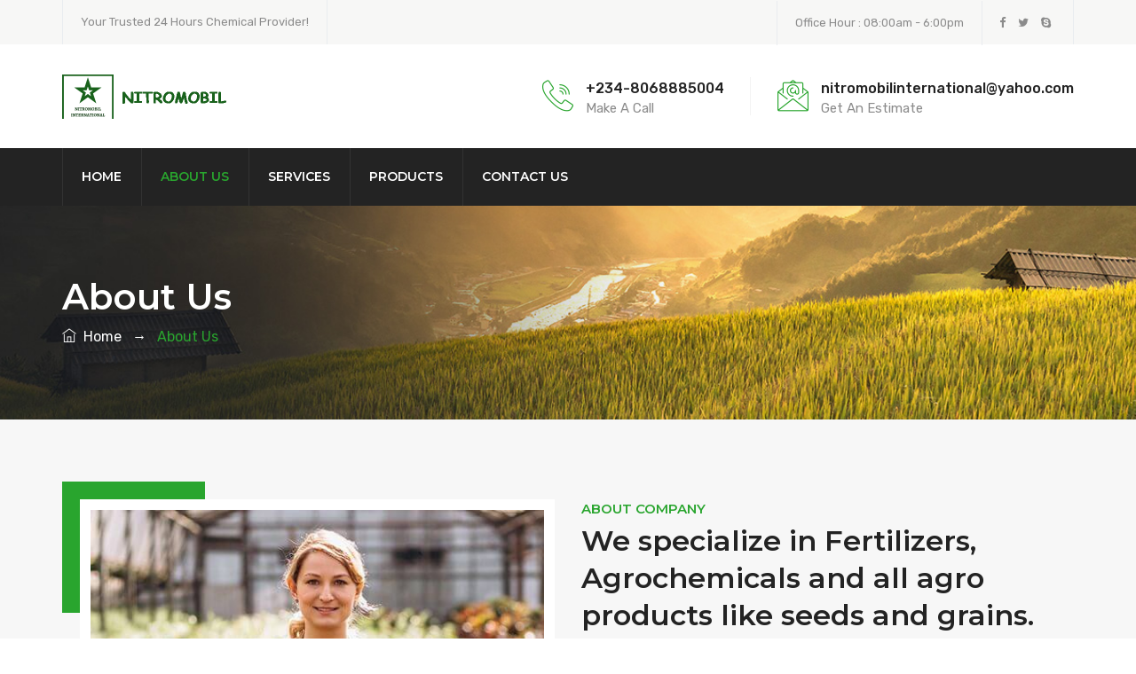

--- FILE ---
content_type: text/html; charset=UTF-8
request_url: http://www.nitromobilint.com/about.php
body_size: 7692
content:
<!DOCTYPE html>
<html lang="en">
<head>
<meta charset="utf-8">
<meta http-equiv="X-UA-Compatible" content="IE=edge">
<meta name="keywords" content="HTML5 Template" />
<meta name="description" content="Agrotek – Agriculture HTML Template" />
<meta name="author" content="https://www.themetechmount.com/" />
<meta name="viewport" content="width=device-width, initial-scale=1, maximum-scale=1" />
<title>Agrotek – Agriculture HTML Template</title>

<!-- favicon icon -->
<link rel="shortcut icon" href="images/favi.png" />

<!-- bootstrap -->
<link rel="stylesheet" type="text/css" href="css/bootstrap.min.css"/>

<!-- animate -->
<link rel="stylesheet" type="text/css" href="css/animate.css"/>

<!-- slick-slider -->
<link rel="stylesheet" type="text/css" href="css/slick.css">

<link rel="stylesheet" type="text/css" href="css/slick-theme.css">

<!-- fontawesome -->
<link rel="stylesheet" type="text/css" href="css/font-awesome.css"/>

<!-- themify -->
<link rel="stylesheet" type="text/css" href="css/themify-icons.css"/>

<!-- flaticon -->
<link rel="stylesheet" type="text/css" href="css/flaticon.css"/>

<!-- prettyphoto -->
<link rel="stylesheet" type="text/css" href="css/prettyPhoto.css">

<!-- shortcodes -->
<link rel="stylesheet" type="text/css" href="css/shortcodes.css"/>

<!-- main -->
<link rel="stylesheet" type="text/css" href="css/main.css"/>

<!-- responsive -->
<link rel="stylesheet" type="text/css" href="css/responsive.css"/>

</head>

<body>

    <!--page start-->
    <div class="page">


        <!--header start-->
        <header id="masthead" class="header ttm-header-style-01">
            <!-- ttm-header-wrap -->
            <div class="ttm-header-wrap">
                <!-- ttm-stickable-header-w -->
                <div id="ttm-stickable-header-w" class="ttm-stickable-header-w clearfix">
                    <!-- ttm-topbar-wrapper -->
                    <div class="ttm-topbar-wrapper clearfix">
                        <div class="container">
                            <div class="row">
                                <div class="col-lg-12">
                                    <div class="ttm-topbar-content">
                                        <ul class="top-contact text-left">
                                            <li>Your Trusted 24 Hours Chemical Provider!</li>
                                        </ul>
                                        <div class="topbar-right text-right">
                                            <ul class="top-contact">
                                                <li>Office Hour : 08:00am - 6:00pm</li>
                                            </ul>
                                            <div class="ttm-social-links-wrapper list-inline">
                                                <ul class="social-icons">
                                                    <li><a target="_blank" href="https://facebook.com/abdool"><i class="fa fa-facebook"></i></a>
                                                    </li>
                                                    <li><a target="_blank" href="https://twitter.com/babangida7071"><i class="fa fa-twitter"></i></a>
                                                    </li>
                                                    <li><a target="_blank" href="skype:babangida7071"><i class="fa fa-skype"></i></a>
                                                    </li>
                                                </ul>
                                            </div>
                                        </div>
                                    </div>
                                </div>
                            </div>
                        </div>
                    </div><!-- ttm-topbar-wrapper end -->
                    <div class="ttm-widget_header">
                        <div class="container">
                            <div class="row">
                                <div class="col-lg-12">
                                    <div class="d-flex flex-row align-items-center">
                                        <!-- site-branding -->
                                        <div class="site-branding mr-auto">
                                            <a class="home-link" href="index.html" title="Agrotek" rel="home">
                                                <img src="images/lg4.png" id="logo-img" class="img-center" alt="logo">
                                            </a>
                                        </div><!-- site-branding end -->
                                        <!-- widget-info -->
                                        <div class="widget_info d-flex flex-row align-items-center justify-content-end">
                                            <div class="widget_icon"><i class="flaticon-call"></i></div>
                                            <div class="widget_content">
                                                <h5 class="widget_title">+234-8068885004</h5>
                                                <p class="widget_desc">Make A Call</p>
                                            </div>
                                        </div><!-- widget-info end -->
                                        <!-- widget-info -->
                                        <div class="widget_info d-flex flex-row align-items-center justify-content-end">
                                            <div class="widget_icon"><i class="flaticon-email"></i></div>
                                            <div class="widget_content">
                                                <h5 class="widget_title"><a href="/cdn-cgi/l/email-protection" class="__cf_email__" data-cfemail="157b7c61677a787a777c797c7b6170677b74617c7a7b7479556c747d7a7a3b767a78">[email&#160;protected]</a></h5>
                                                <p class="widget_desc">Get An Estimate</p>
                                            </div>
                                        </div><!-- widget-info end -->
                                        <!-- widget-info -->
                                    </div>
                                </div>
                            </div>
                        </div>
                    </div>
                    <div id="site-header-menu" class="site-header-menu">
                        <div class="site-header-menu-inner ttm-stickable-header">
                            <div class="container">
                                <!--site-navigation -->
                                <div id="site-navigation" class="site-navigation">
                                    <div class="ttm-menu-toggle">
                                        <input type="checkbox" id="menu-toggle-form" />
                                        <label for="menu-toggle-form" class="ttm-menu-toggle-block">
                                            <span class="toggle-block toggle-blocks-1"></span>
                                            <span class="toggle-block toggle-blocks-2"></span>
                                            <span class="toggle-block toggle-blocks-3"></span>
                                        </label>
                                    </div>
                                    <nav id="menu" class="menu">
                                        <ul class="dropdown">
                                           <li ><a href="index.php">Home</a></li>
                                           <li  class="active" ><a href="about.php">About Us</a></li>
                                           <li ><a href="services.php">Services</a></li>
                                           <li ><a href="products.php">Products</a></li>
                                           <li ><a href="contact.php">Contact Us</a></li>
                                        </ul>
                                    </nav>
                                </div><!-- site-navigation end-->
                            </div>
                        </div>
                    </div>
                </div><!-- ttm-stickable-header-w end-->
            </div><!--ttm-header-wrap end -->
        </header><!--header end-->        <!-- page-title -->
        <div class="ttm-page-title-row">
            <div class="container">
                <div class="row">
                    <div class="col-md-12"> 
                        <div class="title-box text-left">
                            <div class="page-title-heading">
                                <h1 class="title">About Us</h1>
                            </div><!-- /.page-title-captions -->
                            <div class="breadcrumb-wrapper">
                                <span>
                                    <a title="Homepage" href="index.html"><i class="ti ti-home"></i>&nbsp;&nbsp;Home</a>
                                </span>
                                <span class="ttm-bread-sep ttm-textcolor-white">&nbsp;   →  &nbsp;</span>
                                <span class="ttm-textcolor-skincolor">About Us</span>
                            </div>  
                        </div>
                    </div><!-- /.col-md-12 -->  
                </div><!-- /.row -->  
            </div><!-- /.container -->                      
        </div><!-- page-title end-->
       

        <!--site-main start-->
        <div class="site-main">

            <!-- aboutus-section -->
            <section class="ttm-row second-about-section bg-img1 position-relative clearfix">
                <div class="container">
                    <div class="row"><!-- row -->
                        <div class="col-lg-6">
                            <!-- ttm_single_image-wrapper -->
                            <div class="ttm_single_image-wrapper after-border style2 position-relative ml-20">
                                <img class="img-fluid border-12px-solid white-border" src="images/single-img-five.jpg" title="single-img-five" alt="single-img-five">
                            </div><!-- ttm_single_image-wrapper end -->
                        </div>
                        <div class="col-lg-6">
                            <div class="res-991-mt-50">
                                <!-- section title -->
                                <div class="section-title clearfix">
                                    <div class="title-header">
                                        <h5>About Company</h5>
                                        <h2 class="title">We specialize in Fertilizers, Agrochemicals and all agro products like seeds and grains.</h2>
                                    </div>
                                    <div class="heading-seperator">
                                        <span></span>
                                    </div>
                                </div><!-- section title end -->
                                <p>
                                    We are a Nigerian Company which specializes in all agro products like grains and seeds specialzing in soya beans,Maize, Millet, sesame Seeds etc and Fertilizer having secured good networks for buyers as well as a dependable and direct
                                    relationship with Fertilizer and Agrochemicals Companies in Europe and Asia Particularly France.
                                </p>
                                <p>
                                    We have a competitive edge not only on the basis of our understanding of the Nigerian market from our modest years of experience, we also pride
                                    ourselves in our efficiency as well as our effectiveness in meeting our customers at a point of interest which poised at increasing their lots.
                                </p>
                                <p>
                                    We hereby introduce our Company to you as a Company of choice with proven experience in trading within the African (but particularly) the Nigerian market.
                                </p>
                                <p>
                                    In the liquid detergent sector, we are capable of supplying container loads (depending on the quantity required) of all kinds,
                                    like hand wash dish detergents including room fresheners of high quality.
                                </p>
                                
                                <!--<div class="row mt-30">-->
                                <!--    <div class="col-md-4 col-lg-4 col-sm-4">-->
                                <!--        <div class="text-left pt-15">-->
                                <!--            <img src="images/about-sign.png" alt="about-sign">-->
                                <!--        </div>-->
                                <!--    </div>-->
                                <!--    <div class="col-md-8 col-lg-8 col-sm-8">-->
                                <!--        <div class="featured-icon-box without-icon style1 text-left pt-15">-->
                                <!--            <div class="featured-content">-->
                                <!--                <div class="featured-desc">-->
                                <!--                    <p>Call to ask any question</p>-->
                                <!--                </div>-->
                                <!--                <div class="featured-title">-->
                                <!--                    <h5>+234-8068885004</h5>-->
                                <!--                </div>-->
                                <!--            </div>-->
                                <!--        </div>-->
                                <!--    </div>-->
                                <!--</div>-->
                            </div>
                        </div>
                    </div>
                </div>
            </section>
            <!-- aboutus-section end -->

            <!-- progress-section -->
            <section class="ttm-row zero-padding-section position-relative z-1 clearfix">
                <div class="container">
                    <div class="row no-gutters"><!-- row -->
                        <div class="col-lg-6">
                            <!-- col-img-img-one -->
                            <div class="col-bg-img-one ttm-col-bgimage-yes ttm-bg ttm-col-bgcolor-yes ttm-bgcolor-darkgrey ttm-left-span">
                                <div class="ttm-col-wrapper-bg-layer ttm-bg-layer">
                                    <div class="ttm-bg-layer-inner"></div>
                                </div>
                                <div class="layer-content">
                                    <div class="spacing-2 ">
                                        <!-- section title -->
                                        <div class="section-title clearfix">
                                            <div class="title-header">
                                                <h5>Why Choose Us?</h5>
                                                <h2 class="title">Secured direct agency rights for fertilizer imports and export</h2>
                                            </div>
                                            <div class="heading-seperator">
                                                <span></span>
                                            </div>
                                        </div><!-- section title end -->
                                        <p>
                                            Having secured direct agency rights for fertilizer imports and export, we can supply through our principal partners in Europe N.P.K and
                                            Urea Brands of Fertilizers, and Agro chemical products from Asian Manufacturers.<br>
                                            Below lies the feature of Urea we can supply:
                                            
                                            <ul style="list-style: circle;">
                                                <b>SPECIFICATION</b>
                                                <li>Nitrogen Content 46% Minimum</li>
                                                <li>Moisture 0.5% Maximum by method of drying</li>
                                                <li>Biuret 1% Maximum</li>
                                                <li>Free Flowing 100% anti-caking treated</li>
                                                <li>Granulation 1mm to 4mm not less than 90%</li>
                                                <li>Colour pure white prilled</li>
                                                <li>Melting point 132C</li>
                                            </ul>
                                        </p>
                                    </div>
                                </div>
                            </div>
                            <!-- col-img-img-one -->
                        </div>
                        <div class="col-lg-6 mt_40 mb_40 res-991-m-0">
                            <!-- col-img-img-two -->
                            <div class="col-bg-img-two ttm-col-bgimage-yes ttm-bg ttm-right-span border40-img skincolor-border res-991-d-none">
                                <div class="ttm-col-wrapper-bg-layer ttm-bg-layer">
                                </div>
                                <div class="layer-content"></div>
                            </div>
                            <!-- col-img-img-two responsive-img-->
                            <img src="images/bg-image/col-bgimage-2.jpg" class="ttm-equal-height-image" alt="bg-image">
                        </div>
                    </div><!-- row -->
                </div>
            </section>
            <!-- progress-section -->

            <!-- team-section -->
            <section class="ttm-row second-team-section clearfix">
                <div class="container">
                    <div class="row"><!-- row -->
                        <div class="col-lg-9 col-xl-10 col-md-9">
                            <!-- section-title -->
                            <div class="section-title style2 clearfix">
                                <div class="title-header">
                                    <h5>Team Member</h5>
                                    <h2 class="title">Meet Our Great Team</h2>
                                </div>
                                <!--<div class="title-desc">Our team mission is to promote agricultural practices designed to provide abundant healthy food, fiber and other services for all communities.</div>-->
                            </div><!-- section-title end -->
                        </div>
                    </div>
                    <!-- row end -->
                    <!-- row -->
                    <div class="row slick_slider ttm-boxes-spacing-0px" data-slick='{"slidesToShow": 4, "slidesToScroll": 4, "dots":false, "arrows":false, "autoplay":true, "infinite":true, "centerMode":false}'>
                        <div class="ttm-box-col-wrapper col-lg-12">
                            <!-- featured-imagebox-team -->
                            <div class="featured-imagebox featured-imagebox-team style1">
                                <div class="featured-thumbnail"><!-- featured-thumbnail -->
                                    <img class="img-fluid" src="images/team-member/tm1.jpg" alt="image">
                                </div>
                                <div class="featured-content box-shadow">
                                    <div class="featured-title"><!-- featured-title -->
                                        <h5><a href="team-details.html">Mr Abdullahi Hassan Babangida</a></h5>
                                    </div>
                                    <p class="category">Managing Director</p><!-- category -->
                                    <ul>
                                        <li><a href="#"><i class="fa fa-envelope" aria-hidden="true"></i> <span class="__cf_email__" data-cfemail="0c6d6e6879604c6265787e6361636e6560656278226f6361">[email&#160;protected]</span></a></li>
                                        <li><a href="#"><i class="fa fa-phone" aria-hidden="true"></i> +234-8068885004</a></li>
                                    </ul>
                                </div>
                            </div><!-- featured-imagebox-team end-->
                        </div>
                        <div class="ttm-box-col-wrapper col-lg-12">
                            <!-- featured-imagebox-team -->
                            <div class="featured-imagebox featured-imagebox-team style1">
                                <div class="featured-thumbnail"><!-- featured-thumbnail -->
                                    <img class="img-fluid" src="images/team-member/team2.jpg" alt="image">
                                </div> 
                                <div class="featured-content box-shadow">
                                    <div class="featured-title"><!-- featured-title -->
                                        <h5 style="padding-bottom:20px;"><a href="team-details.html">Mr Thomas Picard</a></h5>
                                    </div>
                                    <p class="category">Director</p><!-- category -->
                                    <ul>
                                        <li><a href="#"><i class="fa fa-envelope" aria-hidden="true"></i> <span class="__cf_email__" data-cfemail="26474442534a1466484f5254494b49444f4a4f48520845494b">[email&#160;protected]</span></a></li>
                                        <li><a href="#"><i class="fa fa-phone" aria-hidden="true"></i> +234-8068885004</a></li>
                                    </ul>
                                </div>
                            </div><!-- featured-imagebox-team end-->
                        </div>
                        <div class="ttm-box-col-wrapper col-lg-12">
                            <!-- featured-imagebox-team -->
                            <div class="featured-imagebox featured-imagebox-team style1">
                                <div class="featured-thumbnail"><!-- featured-thumbnail -->
                                    <img class="img-fluid" src="images/team-member/team3.jpg" alt="image">
                                </div>
                                <div class="featured-content box-shadow">
                                    <div class="featured-title"><!-- featured-title -->
                                        <h5 style="padding-bottom:20px;"><a href="team-details.html">Mr Lionel Martin</a></h5>
                                    </div>
                                    <p class="category">Chairman</p><!-- category -->
                                    <ul>
                                        <li><a href="#"><i class="fa fa-envelope" aria-hidden="true"></i> <span class="__cf_email__" data-cfemail="94fdfaf2fbd4fafde0e6fbf9fbf6fdf8fdfae0baf7fbf9">[email&#160;protected]</span></a></li>
                                        <li><a href="#"><i class="fa fa-phone" aria-hidden="true"></i> +234-8068885004</a></li>
                                    </ul>
                                </div>
                            </div><!-- featured-imagebox-team end-->
                        </div>
                        <div class="ttm-box-col-wrapper col-lg-12">
                            <!-- featured-imagebox-team -->
                            <div class="featured-imagebox featured-imagebox-team style1">
                                <div class="featured-thumbnail"><!-- featured-thumbnail -->
                                    <img class="img-fluid" src="images/team-member/team4.jpg" alt="image">
                                </div>
                                <div class="featured-content box-shadow">
                                    <div class="featured-title"><!-- featured-title -->
                                        <h5 style=""><a href="team-details.html">Abdul Hassan Adnan Karram</a></h5>
                                    </div>
                                    <p class="category">Manager Admin</p><!-- category -->
                                    <ul>
                                        <li><a href="#"><i class="fa fa-envelope" aria-hidden="true"></i> <span class="__cf_email__" data-cfemail="c9a1a8babaa8a7a289a7a0bdbba6a4a6aba0a5a0a7bde7aaa6a4">[email&#160;protected]</span></a></li>
                                        <li><a href="#"><i class="fa fa-phone" aria-hidden="true"></i> +234-8039241259</a></li>
                                    </ul>
                                </div>
                            </div><!-- featured-imagebox-team end-->
                        </div>
                    </div>
                    <!-- row end-->
                </div>
            </section>
            <!-- team-section end -->

            <!-- only-text-section -->
            <section class="ttm-row only-text-section ttm-bgcolor-skincolor ttm-bg ttm-bgimage-yes bg-img10 clearfix">
                <div class="ttm-row-wrapper-bg-layer ttm-bg-layer"></div>
                <div class="container">
                    <div class="row">
                        <div class="col-lg-12">
                            <div class="d-md-flex justify-content-md-between align-items-md-center">
                                <!--  featured-icon-box --> 
                                <div class="featured-icon-box left-icon icon-align-top">
                                    <div class="featured-icon"><!--  featured-icon --> 
                                        <div class="ttm-icon ttm-icon_element-color-white ttm-icon_element-size-lg">
                                            <i class="flaticon flaticon-agriculture"></i><!--  ttm-icon --> 
                                        </div>
                                    </div>
                                    <div class="featured-content"><!--  featured-content -->
                                        <div class="featured-desc"><!--  featured-desc -->
                                            <p>SPECIAL OFFERS ON FERTILIZER</p>
                                        </div>
                                        <div class="featured-title"><!--  featured-title -->
                                            <h5 class="fs-30">Feel Free to Contact Us</h5>
                                        </div>
                                    </div>
                                </div><!--  featured-icon-box END -->
                                <div class="">
                                    <a href="contact.php" class="ttm-btn ttm-btn-size-md ttm-btn-style-border ttm-btn-color-white res-767-mt-20"> Contact Us</a>
                                </div>
                            </div>
                        </div>
                    </div>
                </div>
            </section>
            <!-- only-text-section -->

            <!-- fid-section -->
            <section class="ttm-row zero-padding-section position-relative z-1 clearfix">
                <div class="container">
                    <div class="row ttm-bgcolor-grey border-12px-solid white-border mt_80 no-gutters"><!-- row -->
                        <div class="col-md-6 col-sm-6 col-lg-3">
                            <!--ttm-fid-->
                            <div class="ttm-fid inside ttm-fid-view-lefticon style3">
                                <div class="ttm-fid-left"><!--ttm-fid-left-->
                                    <div class="ttm-fid-icon-wrapper">
                                        <i class="flaticon flaticon-farmer"></i>
                                    </div>
                                </div>
                                <div class="ttm-fid-contents text-left"><!--ttm-fid-contents-->
                                    <h4 class="ttm-fid-inner">
                                        <span   data-appear-animation = "animateDigits"
                                        data-from             = "0"
                                        data-to               = "478"
                                        data-interval         = "5"
                                        data-before           = ""
                                        data-before-style     = "sup"
                                        data-after            = ""
                                        data-after-style      = "sub"
                                    >478</span>
                                    </h4>
                                    <h3 class="ttm-fid-title">Happy Customers</h3><!--ttm-fid-title-->
                                </div>
                            </div><!-- ttm-fid end-->
                        </div>
                        <div class="col-md-6 col-sm-6 col-lg-3">
                            <!--ttm-fid-->
                            <div class="ttm-fid inside ttm-fid-view-lefticon style3">
                                <div class="ttm-fid-left"><!--ttm-fid-left-->
                                    <div class="ttm-fid-icon-wrapper">
                                        <i class="flaticon flaticon-mill"></i>
                                    </div>
                                </div>
                                <div class="ttm-fid-contents text-left"><!--ttm-fid-contents-->
                                    <h4 class="ttm-fid-inner">
                                        <span   data-appear-animation = "animateDigits"
                                        data-from             = "0"
                                        data-to               = "1432"
                                        data-interval         = "10"
                                        data-before           = ""
                                        data-before-style     = "sup"
                                        data-after            = ""
                                        data-after-style      = "sub"
                                    >1432</span>
                                    </h4>
                                    <h3 class="ttm-fid-title">Projects Done</h3><!--ttm-fid-title-->
                                </div>
                            </div><!-- ttm-fid end-->
                        </div>
                        <div class="col-md-6 col-sm-6 col-lg-3">
                            <!--ttm-fid-->
                            <div class="ttm-fid inside ttm-fid-view-lefticon style3">
                                <div class="ttm-fid-left"><!--ttm-fid-left-->
                                    <div class="ttm-fid-icon-wrapper">
                                        <i class="flaticon flaticon-agriculture-5"></i>
                                    </div>
                                </div>
                                <div class="ttm-fid-contents text-left"><!--ttm-fid-contents-->
                                    <h4 class="ttm-fid-inner">
                                        <span   data-appear-animation = "animateDigits"
                                        data-from             = "0"
                                        data-to               = "785"
                                        data-interval         = "5"
                                        data-before           = ""
                                        data-before-style     = "sup"
                                        data-after            = ""
                                        data-after-style      = "sub"
                                    >785</span>
                                    </h4>
                                    <h3 class="ttm-fid-title">Fertilizer Types</h3><!--ttm-fid-title-->
                                </div>
                            </div><!-- ttm-fid end-->
                        </div>
                        <div class="col-md-6 col-sm-6 col-lg-3">
                            <!--ttm-fid-->
                            <div class="ttm-fid inside ttm-fid-view-lefticon style3">
                                <div class="ttm-fid-left"><!--ttm-fid-left-->
                                    <div class="ttm-fid-icon-wrapper">
                                        <i class="flaticon flaticon-agronomy"></i>
                                    </div>
                                </div>
                                <div class="ttm-fid-contents text-left"><!--ttm-fid-contents-->
                                    <h4 class="ttm-fid-inner">
                                        <span   data-appear-animation = "animateDigits"
                                        data-from             = "0"
                                        data-to               = "547"
                                        data-interval         = "5"
                                        data-before           = ""
                                        data-before-style     = "sup"
                                        data-after            = ""
                                        data-after-style      = "sub"
                                    >547</span>
                                    </h4>
                                    <h3 class="ttm-fid-title">Awards & Features</h3><!--ttm-fid-title-->
                                </div>
                            </div><!-- ttm-fid end-->
                        </div>
                    </div><!-- row -->
                </div>
            </section>
            <!-- fid-section -->

            <!-- our-partner-section -->
            <div class="row"><!-- row -->
                        <div class="col-lg-12">
                            <!-- section title -->
                            <div class="section-title text-center clearfix">
                                <div class="title-header">
                                    <h5>Clients</h5>
                                    <h2 class="title">See Our Best Clients</h2>
                                </div>
                                <div class="heading-seperator">
                                    <span></span>
                                </div>
                            </div><!-- section title end -->
                        </div>
                    </div>
            <div class="ttm-row zero-padding-section ttm-bgcolor-grey clearfix">
                <div class="container">
                    <div class="row">
                        <div class="col-md-12">
                            <!-- ttm-client -->
                            <div class="row slick_slider no-gutters" data-slick='{"slidesToShow": 5, "slidesToScroll": 5, "dots":false, "arrows":false, "autoplay":false, "infinite":true, "centerMode":false}'>
                                <div class="client-box ttm-box-view-boxed-logo">
                                    <div class="client">
                                        <div class="ttm-client-logo-tooltip" data-tooltip="client-06">
                                            <img class="img-fluid" src="images/client/c1.png" alt="image">
                                        </div>
                                    </div>
                                </div>
                                <div class="client-box ttm-box-view-boxed-logo">
                                    <div class="client">
                                        <div class="ttm-client-logo-tooltip" data-tooltip="client-07">
                                            <img class="img-fluid" src="images/client/c3.png" alt="image">
                                        </div>
                                    </div>
                                </div>
                                <div class="client-box ttm-box-view-boxed-logo">
                                    <div class="client">
                                        <div class="ttm-client-logo-tooltip" data-tooltip="client-09">
                                            <img class="img-fluid" src="images/client/c4.jpg" alt="image">
                                        </div>
                                    </div>
                                </div>
                                <div class="client-box ttm-box-view-boxed-logo">
                                    <div class="client">
                                        <div class="ttm-client-logo-tooltip" data-tooltip="client-08">
                                            <img class="img-fluid" src="images/client/c5.jpg" alt="image">
                                        </div>
                                    </div>
                                </div>
                                <div class="client-box ttm-box-view-boxed-logo">
                                    <div class="client">
                                        <div class="ttm-client-logo-tooltip" data-tooltip="client-06">
                                            <img class="img-fluid" src="images/client/c6.png" alt="image">
                                        </div>
                                    </div>
                                </div>
                                <div class="client-box ttm-box-view-boxed-logo">
                                    <div class="client">
                                        <div class="ttm-client-logo-tooltip" data-tooltip="client-06">
                                            <img class="img-fluid" src="images/client/c7.png" alt="image">
                                        </div>
                                    </div>
                                </div>
                                <div class="client-box ttm-box-view-boxed-logo">
                                    <div class="client">
                                        <div class="ttm-client-logo-tooltip" data-tooltip="client-07">
                                            <img class="img-fluid" src="images/client/c8.png" alt="image">
                                        </div>
                                    </div>
                                </div>
                            </div><!-- ttm-client end -->      
                        </div>
                    </div>
                </div>
            </div>
             <!-- our-partner-section END-->

        </div><!--site-main end-->
        <!--footer start-->
        <footer class="footer widget-footer clearfix">
            <!--<div class="first-footer">-->
            <!--    <div class="container">-->
            <!--        <div class="row">-->
            <!--            <div class="col-lg-4">-->
            <!--                <div class="cta_wrapper">-->
            <!--                    <div class="ttm-quicklink-box">-->
            <!--                       <div class="ttm-leftlink-box">-->
            <!--                           <h5 class="custom-heading"><a href="#"> <span class="ti ti-arrow-circle-left ttm-arrow-box"></span> Find Our Nearest Office</a></h5>-->
            <!--                           <i class="flaticon flaticon-house ttm-textcolor-skincolor"></i>-->
            <!--                      </div>    -->
            <!--                    </div>-->
            <!--                </div>-->
            <!--            </div>-->
            <!--            <div class="col-lg-4">-->
            <!--                <div class="ttm-custom-ctabox">-->
            <!--                    <div class="cta-bg-icon"><span class="flaticon-support"></span></div>-->
            <!--                    <h3 class="ttm-cta-heading ttm-textcolor-skincolor">Call Us On</h3>-->
            <!--                    <h5 class="ttm-cta-content">+123 456 789 0012</h5>-->
            <!--                </div>-->
            <!--            </div>-->
            <!--            <div class="col-lg-4">-->
            <!--                <div class="cta_wrapper">-->
            <!--                    <div class="ttm-quicklink-box">-->
            <!--                       <div class="ttm-rightlink-box">-->
            <!--                            <i class="flaticon flaticon-clock ttm-textcolor-skincolor"></i>-->
            <!--                            <h5 class="custom-heading"><a href="#"> Emergency Restorations <span class="ti ti-arrow-circle-right ttm-arrow-box"></span></a></h5>-->
            <!--                      </div>    -->
            <!--                    </div>-->
            <!--                </div>-->
            <!--            </div>-->
            <!--        </div>-->
            <!--    </div>-->
            <!--</div>-->
            <div class="second-footer ttm-textcolor-white">
                <div class="container">
                    <div class="row">
                        <div class="col-xs-12 col-sm-12 col-md-6 col-lg-4 widget-area">
                            <div class="widget widget_text  clearfix">
                                <h3 class="widget-title"> About Nitromobilint</h3>
                                <div class="">
                                    <p>We are a Nigerian Company which specializes in Fertilizer having secured good networks for buyers as well as a dependable and
                                       direct relationship with Fertilizer and Agrochemicals Companies in Europe and Asia Particularly France,Besides we are equally
                                       grounded in our traditional area of business</p>
                                    <!--<p>Besides we are equally grounded in our traditional area of business hitherto, which had been in areas of business interconnectivity.</p>-->
                                    <hr>
                                    <a class="ttm-btn ttm-btn-size-sm ttm-btn-color-skincolor btn-inline ttm-icon-btn-right" href="#">Find Us On Map  <i class="ti ti-arrow-circle-right"></i></a>
                                </div>
                            </div>
                        </div>
                        <!--<div class="col-lg-1"></div>-->
                        <div class="col-xs-12 col-sm-12 col-md-6 col-lg-3 widget-area">
                            <div class="widget link-widget clearfix">
                               <h3 class="widget-title">Useful Links</h3>
                                <ul id="menu-footer-services">
                                    <li><a href="#">Home</a></li>
                                    <li><a href="#">About Us</a></li>
                                    <li><a href="#">Services</a></li>
                                    <li><a href="#">Products</a></li>
                                    <li><a href="#">Contact Us</a></li>
                                </ul>
                            </div>
                        </div>
                        <div class="col-xs-12 col-sm-12 col-md-6 col-lg-5 widget-area">
                            <div class="widget contact-widget">
                                <h3 class="widget-title">Get in touch</h3>      
                                <ul class="contact-widget-wrapper">
                                    <li><i class="fa fa-map-marker"></i>
                                        <!--- No 1 Abdullahi Babangida street Sharada Phase 2 Kano along police station juction Kano Nigeria.<br>-->
                                        - Plot 32 Sharada Phase 2 Industrial area Kano Nigeria.<br>
                                        - No 107 Boulevard Jourdan 75014 Paris France.
                                    </li>
                                    <li><i class="fa fa-phone"></i>+234-8068885004, +234-8039241259, +234-8054403957</li>
                                    <li><i class="fa fa-envelope-o"></i>
                                        <a href="/cdn-cgi/l/email-protection#3b52555d547b5e435a564b575e15585456" target="_blank"><span class="__cf_email__" data-cfemail="3f51564b4d5052505d565356514b5a4d515e4b5650515e537f465e575050115c5052">[email&#160;protected]</span></a><br>
<a href="/cdn-cgi/l/email-protection#3f5e5d5b4a537f51564b4d5052505d565356514b115c5052" target="_blank"><span class="__cf_email__" data-cfemail="caaba8aebfa68aa4a3beb8a5a7a5a8a3a6a3a4bee4a9a5a7">[email&#160;protected]</span></a><br>
                                        <a href="/cdn-cgi/l/email-protection#67060503120b5527090e1315080a08050e0b0e09134904080a" target="_blank"><span class="__cf_email__" data-cfemail="89e8ebedfce5bbc9e7e0fdfbe6e4e6ebe0e5e0e7fda7eae6e4">[email&#160;protected]</span></a>
                                    </li>
                                </ul>
                                <div class="social-icons circle social-hover">
                                    <ul class="list-inline">
                                        <li class="social-facebook"><a class="tooltip-top" target="_blank" href="https://facebook.com/abdool" data-tooltip="Facebook"><i class="fa fa-facebook" aria-hidden="true"></i></a></li>
                                        <li class="social-twitter"><a class="tooltip-top" target="_blank" href="https://twitter.com/babangida7071" data-tooltip="Twitter"><i class="fa fa-twitter" aria-hidden="true"></i></a></li>
                                        <li class="social-skype"><a class="tooltip-top" target="_blank" href="skype:babangida7071" data-tooltip="Skype"><i class="fa fa-skype" aria-hidden="true"></i></a></li>
                                    </ul>
                                </div>
                            </div>
                        </div>
                    </div>
                </div>
            </div>
            <div class="bottom-footer-text ttm-textcolor-white">
                <div class="container">
                    <div class="row copyright">
                        <div class="col-md-12">
                            <div class="text-center">
                                <span>Copyright &copy; 2021&nbsp;<a style="color:#29a52e;" href="#">Nitromobilint</a> Powered by <a href="#" target="_blank">Gulf IT Innovations</a></span>
                            </div>
                        </div>
                    </div>
                </div>
            </div>
        </footer>
        <!--footer end-->

        <!--back-to-top start-->
        <a id="totop" href="#top">
            <i class="fa fa-angle-up"></i>
        </a>
        <!--back-to-top end-->

    </div><!-- page end -->

    <script data-cfasync="false" src="/cdn-cgi/scripts/5c5dd728/cloudflare-static/email-decode.min.js"></script><script src="https://ajax.googleapis.com/ajax/libs/jquery/3.5.1/jquery.min.js"></script>
        <script>
        $(document).ready(function() {
            $("#booking").submit(function(event) {
                event.preventDefault();
                $.ajax({
                url:"send.php",
                data:  $("#booking").serialize(),
                type: "POST",
                success:function(data){
                    $("#booking_status").html(data);
                    $('#booking')[0].reset();
                }
                });
            });
        });
        </script>

        <!-- Javascript -->

        <script src="js/jquery.min.js"></script>
        <script src="js/tether.min.js"></script>
        <script src="js/bootstrap.min.js"></script>
        <script src="js/jquery.easing.js"></script>    
        <script src="js/jquery-waypoints.js"></script>    
        <script src="js/jquery-validate.js"></script> 
        <script src="js/slick.js"></script>
        <script src="js/slick.min.js"></script>
        <script src="js/jquery.prettyPhoto.js"></script>
        <script src="js/numinate.min6959.js?ver=4.9.3"></script>
        <script src="js/main.js"></script>

        <!-- Revolution Slider -->
        <script src="revolution/js/revolution.tools.min.js"></script>
        <script src="revolution/js/rs6.min.js"></script>
        <script src="revolution/js/slider.js"></script>

        <!-- Javascript end-->

<script defer src="https://static.cloudflareinsights.com/beacon.min.js/vcd15cbe7772f49c399c6a5babf22c1241717689176015" integrity="sha512-ZpsOmlRQV6y907TI0dKBHq9Md29nnaEIPlkf84rnaERnq6zvWvPUqr2ft8M1aS28oN72PdrCzSjY4U6VaAw1EQ==" data-cf-beacon='{"version":"2024.11.0","token":"cc227be357d94dcfb04ffa58539798aa","r":1,"server_timing":{"name":{"cfCacheStatus":true,"cfEdge":true,"cfExtPri":true,"cfL4":true,"cfOrigin":true,"cfSpeedBrain":true},"location_startswith":null}}' crossorigin="anonymous"></script>
</body>
</html>

--- FILE ---
content_type: text/css
request_url: http://www.nitromobilint.com/css/flaticon.css
body_size: 1057
content:
  /*
    Flaticon icon font: Flaticon
    Creation date: 01/08/2019 09:08
    */

@font-face {
  font-family: "Flaticon";
  src: url("../fonts/Flaticon.eot");
  src: url("../fonts/Flaticond41d.eot?#iefix") format("embedded-opentype"),
       url("../fonts/Flaticon.woff2") format("woff2"),
       url("../fonts/Flaticon.woff") format("woff"),
       url("../fonts/Flaticon.ttf") format("truetype"),
       url("../fonts/Flaticon.svg#Flaticon") format("svg");
  font-weight: normal;
  font-style: normal;
}

@media screen and (-webkit-min-device-pixel-ratio:0) {
  @font-face {
    font-family: "Flaticon";
    src: url("../fonts/Flaticon.svg#Flaticon") format("svg");
  }
}

[class^="flaticon-"]:before, [class*=" flaticon-"]:before,
[class^="flaticon-"]:after, [class*=" flaticon-"]:after {   
  font-family: Flaticon;
  font-size: inherit;
  font-style: normal;
}

.flaticon-shovel:before { content: "\f100"; }
.flaticon-pick-mattock:before { content: "\f101"; }
.flaticon-phone-call:before { content: "\f102"; }
.flaticon-placeholder:before { content: "\f103"; }
.flaticon-envelope:before { content: "\f104"; }
.flaticon-agronomy:before { content: "\f105"; }
.flaticon-harvest:before { content: "\f106"; }
.flaticon-cotton:before { content: "\f107"; }
.flaticon-farmer:before { content: "\f108"; }
.flaticon-marijuana-plantation:before { content: "\f109"; }
.flaticon-agriculture:before { content: "\f10a"; }
.flaticon-trees:before { content: "\f10b"; }
.flaticon-grain:before { content: "\f10c"; }
.flaticon-tractor:before { content: "\f10d"; }
.flaticon-engineer:before { content: "\f10e"; }
.flaticon-transgenic:before { content: "\f10f"; }
.flaticon-tractor-1:before { content: "\f110"; }
.flaticon-agriculture-1:before { content: "\f111"; }
.flaticon-drone:before { content: "\f112"; }
.flaticon-farmer-1:before { content: "\f113"; }
.flaticon-agronomy-1:before { content: "\f114"; }
.flaticon-agriculture-2:before { content: "\f115"; }
.flaticon-agriculture-3:before { content: "\f116"; }
.flaticon-tractor-2:before { content: "\f117"; }
.flaticon-agriculture-4:before { content: "\f118"; }
.flaticon-agriculture-5:before { content: "\f119"; }
.flaticon-cotton-1:before { content: "\f11a"; }
.flaticon-agriculture-6:before { content: "\f11b"; }
.flaticon-farm:before { content: "\f11c"; }
.flaticon-field:before { content: "\f11d"; }
.flaticon-tractor-3:before { content: "\f11e"; }
.flaticon-drone-1:before { content: "\f11f"; }
.flaticon-gmo:before { content: "\f120"; }
.flaticon-plant:before { content: "\f121"; }
.flaticon-tractor-4:before { content: "\f122"; }
.flaticon-drone-2:before { content: "\f123"; }
.flaticon-drone-3:before { content: "\f124"; }
.flaticon-mill:before { content: "\f125"; }
.flaticon-area:before { content: "\f126"; }
.flaticon-field-1:before { content: "\f127"; }
.flaticon-gmo-1:before { content: "\f128"; }
.flaticon-scarecrow:before { content: "\f129"; }
.flaticon-gardening-tools:before { content: "\f12a"; }
.flaticon-shovel-1:before { content: "\f12b"; }
.flaticon-shovel-2:before { content: "\f12c"; }
.flaticon-plant-1:before { content: "\f12d"; }
.flaticon-sprout:before { content: "\f12e"; }
.flaticon-garden:before { content: "\f12f"; }
.flaticon-shovel-3:before { content: "\f130"; }
.flaticon-field-2:before { content: "\f131"; }
.flaticon-rooster:before { content: "\f132"; }
.flaticon-farm-1:before { content: "\f133"; }
.flaticon-buffalo:before { content: "\f134"; }
.flaticon-cow:before { content: "\f135"; }
.flaticon-cow-1:before { content: "\f136"; }
.flaticon-biomass:before { content: "\f137"; }
.flaticon-cow-2:before { content: "\f138"; }
.flaticon-cow-3:before { content: "\f139"; }
.flaticon-hen:before { content: "\f13a"; }
.flaticon-egg:before { content: "\f13b"; }
.flaticon-farmer-2:before { content: "\f13c"; }
.flaticon-fish:before { content: "\f13d"; }
.flaticon-animal:before { content: "\f13e"; }
.flaticon-prawn:before { content: "\f13f"; }
.flaticon-prawn-1:before { content: "\f140"; }
.flaticon-dairy-products:before { content: "\f141"; }
.flaticon-pig:before { content: "\f142"; }
.flaticon-watering:before { content: "\f143"; }
.flaticon-professions-and-jobs:before { content: "\f144"; }
.flaticon-phone-call-1:before { content: "\f145"; }
.flaticon-like:before { content: "\f146"; }
.flaticon-speech-bubble:before { content: "\f147"; }
.flaticon-farmer-3:before { content: "\f148"; }
.flaticon-windmill:before { content: "\f149"; }
.flaticon-tomato:before { content: "\f14a"; }
.flaticon-stall:before { content: "\f14b"; }
.flaticon-fence:before { content: "\f14c"; }
.flaticon-planting:before { content: "\f14d"; }
.flaticon-sprinkler:before { content: "\f14e"; }
.flaticon-clock:before { content: "\f14f"; }
.flaticon-support:before { content: "\f150"; }
.flaticon-quotation:before { content: "\f151"; }
.flaticon-planet-earth:before { content: "\f152"; }
.flaticon-email:before { content: "\f153"; }
.flaticon-worldwide:before { content: "\f154"; }
.flaticon-call:before { content: "\f155"; }
.flaticon-house:before { content: "\f156"; }
.flaticon-play-button:before { content: "\f157"; }
.flaticon-play-button-1:before { content: "\f158"; }
.flaticon-play-button-2:before { content: "\f159"; }

--- FILE ---
content_type: text/css
request_url: http://www.nitromobilint.com/css/shortcodes.css
body_size: 14579
content:
/** 
      1. ttm-row 

      2. Row-Equal-Height

      3. Bg-Layer 

      4. Row-Bg-Image

      5. Col-Bg-Image

      6. Section-Title 

      7. Separator

      8. Buttons

      9. Icons

      10. Fid

      11. featured-icon-box

      12. Featured-imagebox

      13. Processbox

      14. Progress-Bar 

      15. Testimonial

      16. Client-row

      17. Accordion

      18. Wrap-Form

      19. Tab

      20. Boxes-Spacing

      21. Pricing-Plan

      22. Sidebar

      23. products
      

**/


/* ===============================================
    1.ttm-row
------------------------*/

.ttm-row{ padding: 90px 0;}
.ttm-row.zero-padding-section{padding: 0 0;}
.ttm-row.topzero-padding-section{padding: 0 0 90px;}
.ttm-row.bottomzero-padding-section{padding: 90px 0 0px;}
.ttm-row.grid-section{padding-bottom: 60px;}

.first-about-section{padding-bottom: 200px;}
.ttm-row.portfolio-text-section{padding-bottom: 140px; padding-top: 130px;}
.ttm-row.first-testimonial-section{padding:70px 0 0px 0;}
.ttm-row.second-services-section{padding-top: 150px;padding-bottom: 65px;}
.ttm-row.first-fid-section{
    padding-top: 260px;
    padding-bottom: 50px;
    margin-top: -190px;
}
.ttm-row.connect-section{padding-top: 160px;}
.ttm-row.progress-bar-section{padding-top: 165px;padding-bottom: 0;}
.ttm-row.second-portfolio-text-section{padding-top: 220px; padding-bottom: 200px;}
.ttm-row.second-about-section{padding-bottom: 130px;}
.ttm-row.second-team-section{padding-top: 130px;}
.ttm-row.only-text-section{padding: 60px 0 130px;}
.ttm-row.third-team-section{padding-top: 220px;}
.ttm-row.third-about-section {padding-bottom: 150px;}
.ttm-row.fourth-about-section{padding: 130px 0;}
.ttm-row.price-text-section{padding-bottom: 280px;}
.ttm-row.second-row-title-section{padding: 100px 0;}
.ttm-row.contact-box-section{padding: 55px 0 35px;}
.ttm-row.project-details-one-section{padding-bottom: 70px;}
.ttm-row.project-details-section{padding: 75px 0;}
.ttm-row.first-team-section{ padding-top: 150px;  }


.ttm-row.about-section_1 { padding: 90px 0 136px;}
.ttm-row.services-section_1 { padding: 85px 0 70px;}
.ttm-row.testimonial-section_1 { padding: 90px 0 39px;}
.ttm-row.blog-section_1 { padding: 85px 0 86px;}
.ttm-row.first-team-section { padding: 85px 0 75px; }
.ttm-row.first-row-title-section { padding: 90px 0 72px; }

/* ===============================================
    2.Row-Equal-Height
------------------------*/

.row-equal-height{ display:-webkit-box; display:-webkit-flex; display:-ms-flexbox; display:flex;}
.row-equal-height > [class*='col-'] { 
    display: -webkit-box; 
    display: -webkit-flex; 
    display: -ms-flexbox;
    display: flex;
    -webkit-flex-wrap: wrap;
    -ms-flex-wrap: wrap;
    flex-wrap: wrap;
}

/* ===============================================
    3.Bg-Layer 
------------------------*/

.ttm-bg{ position: relative;}
.ttm-col-bgimage-yes, .bg-layer-equal-height .ttm-col-bgcolor-yes{ height: 100%; z-index: 9;}
.ttm-bg-layer , .ttm-titlebar-wrapper .ttm-titlebar-wrapper-bg-layer,
.ttm-bg-layer .ttm-bg-layer-inner {
    position: absolute;
    height: 100%;
    width: 100%; 
    top: 0;
    left: 0;
}
.ttm-left-span .ttm-col-wrapper-bg-layer {
    width: auto;
    margin-left: -100px;
    right: 0;
}
.ttm-right-span .ttm-col-wrapper-bg-layer {
    width: auto;
    margin-right: -100px;
    right: 0;
}
.ttm-bg.ttm-bgimage-yes>.ttm-bg-layer,
.ttm-bg.ttm-col-bgimage-yes .ttm-bg-layer-inner { opacity: .96; }

.ttm-bgcolor-skincolor.ttm-bg.ttm-bgimage-yes>.ttm-bg-layer,
.ttm-bgcolor-skincolor.ttm-bg.ttm-col-bgimage-yes .ttm-bg-layer-inner { opacity: .92; }

.ttm-bgcolor-darkgrey.ttm-bg.ttm-bgimage-yes>.ttm-bg-layer,
.ttm-bgcolor-darkgrey.ttm-bg.ttm-col-bgimage-yes .ttm-bg-layer-inner,
.ttm-bgcolor-white.ttm-bg.ttm-bgimage-yes>.ttm-bg-layer, 
.ttm-bgcolor-white.ttm-bg.ttm-col-bgimage-yes .ttm-bg-layer-inner,
.ttm-bgcolor-grey.ttm-bg.ttm-bgimage-yes>.ttm-bg-layer,
.ttm-bgcolor-grey.ttm-bg.ttm-col-bgimage-yes .ttm-bg-layer-inner { opacity: .9; }

.layer-content{ position: relative ; z-index: 9; height: 100%; }

.bg-layer > .container > .row { margin: 0; }
.bg-layer > .container > .row > [class*='col-'] ,
.bg-layer > .container-fluid > .row > [class*='col-'] { padding: 0; }

.ttm-equal-height-image {
    display: none;
}
/* ===============================================
    4.Row-Bg-Image  
------------------------*/

.bg-img1{
    background-image: url(../images/bg-image/row-bgimage-1.jpg);
    background-repeat: no-repeat;
    background-size: cover;
    background-position: center;
}
.bg-img2{
    background-image: url(../images/bg-image/row-bgimage-2.jpg);
    background-repeat: no-repeat;
    background-size: cover;
    background-position: center;
}
.bg-img3{
    background-image: url(../images/bg-image/row-bgimage-3.jpg);
    background-repeat: no-repeat;
    background-size: cover;
    background-position: center;
}
.bg-img4{
    background-image: url(../images/bg-image/row-bgimage-4.jpg);
    background-repeat: no-repeat;
    background-size: cover;
    background-position: center;
}
.bg-img5{
    background-image: url(../images/bg-image/row-bgimage-5.png);
    background-repeat: no-repeat;
    background-size: cover;
    background-position: center;
}
.bg-img6{
    background-image: url(../images/bg-image/row-bgimage-6.jpg);
    background-repeat: no-repeat;
    background-size: cover;
    background-position: center;
}
.bg-img7{
    background-image: url(../images/bg-image/row-bgimage-7.png);
    background-repeat: no-repeat;
    background-position: left bottom;
}
.bg-img8{
    background-image: url(../images/bg-image/row-bgimage-8.png);
    background-repeat: no-repeat;
    background-position: right bottom;
}
.bg-img9{
    background-image: url(../images/bg-image/row-bgimage-9.png);
    background-repeat: no-repeat;
    background-position: center;
    background-attachment: fixed;
}
.bg-img10{
    background-image: url(../images/bg-image/row-bgimage-10.jpg);
    background-repeat: no-repeat;
    background-size: cover;
    background-position: center;
}
.bg-img11{
    background-image: url(../images/bg-image/row-bgimage-11.png);
    background-repeat: no-repeat;
    background-position: center right;
}
.bg-img12{
    background-image: url(../images/bg-image/row-bgimage-12.jpg);
    background-repeat: no-repeat;
    background-size: cover;
    background-position: center;
}
.bg-img13{
    background-image: url(../images/bg-image/row-bgimage-13.jpg);
    background-repeat: no-repeat;
    background-size: cover;
    background-position: center;
}

/* ===============================================
    5.Col-Bg-Image  
------------------------*/

.ttm-equal-height-image{ display: none; }

.col-bg-img-one.ttm-col-bgimage-yes .ttm-col-wrapper-bg-layer{
    background-image: url(../images/bg-image/col-bgimage-1.jpg) !important;
    background-position: center center!important;
    background-repeat: no-repeat !important;
    background-size: cover !important;
}
.col-bg-img-two.ttm-col-bgimage-yes .ttm-col-wrapper-bg-layer{
    background-image: url(../images/bg-image/col-bgimage-2.jpg) !important;
    background-position: center center!important;
    background-repeat: no-repeat !important;
    background-size: cover !important;
}
.col-bg-img-three{
    background-image: url(../images/bg-image/col-bgimage-3.jpg) !important;
    background-position: center center!important;
    background-repeat: no-repeat !important;
    background-size: cover !important;
}
.col-bg-img-four.ttm-col-bgimage-yes .ttm-col-wrapper-bg-layer{
    background-image: url(../images/bg-image/col-bgimage-4.jpg) !important;
    background-position: center center!important;
    background-repeat: no-repeat !important;
    background-size: cover !important;
}
.col-bg-img-five.ttm-col-bgimage-yes .ttm-col-wrapper-bg-layer{
    background-image: url(../images/bg-image/col-bgimage-5.jpg) !important;
    background-position: center center!important;
    background-repeat: no-repeat !important;
    background-size: cover !important;
}
.col-bg-img-six.ttm-col-bgimage-yes .ttm-col-wrapper-bg-layer{
    background-image: url(../images/bg-image/col-bgimage-6.jpg) !important;
    background-position: center center!important;
    background-repeat: no-repeat !important;
    background-size: cover !important;
}
.col-bg-img-seven{
    background-image: url(../images/bg-image/col-bgimage-7.png) !important;
    background-position: center right!important;
    background-repeat: no-repeat !important;
}
.col-bg-img-eight.ttm-col-bgimage-yes .ttm-col-wrapper-bg-layer{
    background-image: url(../images/bg-image/col-bgimage-8.jpg) !important;
    background-position: center center!important;
    background-repeat: no-repeat !important;
    background-size: cover !important;
}
.col-bg-img-nine.ttm-col-bgimage-yes .ttm-col-wrapper-bg-layer{
    background-image: url(../images/bg-image/col-bgimage-9.jpg) !important;
    background-position: right top;
    background-repeat: no-repeat;
    background-size: cover;
}
.col-bg-img-ten.ttm-col-bgimage-yes .ttm-col-wrapper-bg-layer{
    background-image: url(../images/bg-image/col-bgimage-10.png) !important;
    background-position: center center;
    background-repeat: no-repeat;
}
.col-bg-img-eleven.ttm-col-bgimage-yes .ttm-col-wrapper-bg-layer{
    background-image: url(../images/bg-image/col-bgimage-11.jpg) !important;
    background-position: center center;
    background-repeat: no-repeat;
    background-size: cover;
}
.col-bg-img-twelve.ttm-col-bgimage-yes .ttm-col-wrapper-bg-layer{
    background-image: url(../images/bg-image/col-bgimage-12.png) !important;
    background-repeat: no-repeat;
    background-size: auto;
    background-position: left bottom;
}

/* ===============================================
    7.Section-Title  
------------------------*/

.section-title{ position: relative; }
.section-title h5{
    font-weight: 600;
    text-transform: uppercase;
    font-size: 15px;
    line-height: 21px;
    margin-bottom: 5px;
}
.section-title h2.title{
    font-size: 32px;
    line-height: 42px;
    margin-bottom: 0;
}
.section-title .heading-seperator:before{
    display: block;
    content: "";
    position: absolute;
    width: 32px;
    bottom: -20px;
    height: 3px;
    left: 0;
}
.section-title .heading-seperator:after{
    display: block;
    content: "";
    position: absolute;
    width: 7px;
    bottom: -20px;
    height: 3px;
    left: 35px;
}
.section-title .heading-seperator span:after{
    display: block;
    content: "";
    position: absolute;
    width: 10px;
    bottom: -20px;
    height: 3px;
    left: 45px;
}
.section-title .title-desc{
    font-weight: 400;
    font-size: 14px;
    line-height: 26px;
    margin-bottom: 15px;
    color: #687076;
}
.section-title.with-desc .title-header{margin-bottom: 52px;}
.section-title .title-header{ 
    margin-bottom: 42px;
    position: relative;
}
.section-title.text-center .title-header{margin-bottom: 60px;}
.section-title.style2 {margin-bottom: 40px;}
.section-title.style2 .title-header{
    width: 48%;
    padding-right: 80px;
    margin-bottom: 0;
}
.section-title.style2 .title-header:after {
    content: "";
    right: 55px;
    height: 90%;
    position: absolute;
    top: 10%;
    width: 1px;
    border-right-width: 1px;
    background-color: #f0f0f0;
}
.section-title.style2 .title-header,
.section-title.style2 .title-desc{
    display: table-cell;
    vertical-align: middle;
}
.row-title h2.title {
    font-size: 40px;
    line-height: 52px;
    margin-bottom: 0px;
    padding: 0;
    text-transform: capitalize;
}
.section-title.row-title .title-header{margin-bottom: 20px;}

.section-title.text-center .heading-seperator span:after {
    left: 50%;
    margin-left: 11px;
}
.section-title.text-center .heading-seperator:before {
    left: 50%;
    margin-left: -36px;
}
.section-title.text-center .heading-seperator:after {
    height: 3px;
    left: 50%;
}

/* ===============================================
    8.separator
------------------------*/

.separator .sep-line {
    height: 1px;
    border-top: 1px solid #ebebeb;
    display: block;
    position: relative;
    width: 100%;
}
.ttm-bgcolor-darkgrey .separator .sep-line{
    border-color: rgba(255,255,255,0.14);
}
.ttm-bgcolor-white .separator .sep-line{
    border-color: #f1f1f1;
}

/* ===============================================
    9.Buttons
------------------------*/
.ttm-btn{ 
    display: inline-block;
    font-size: 16px;
    line-height: normal;
    padding: 11px 32px 11px 31px;
    background: transparent;
    border: 1px solid transparent;
    position: relative;
    font-weight: 600;
    overflow: hidden;
    z-index: 9;
    vertical-align: middle;
    text-transform: capitalize;
    -webkit-transition: all .2s ease-in-out;
    transition: all .2s ease-in-out;
    cursor: pointer;
}

.ttm-btn.ttm-icon-btn-left{ padding-left: 44px; }
.ttm-btn.ttm-icon-btn-right{ padding-right: 44px; }
.ttm-btn.ttm-icon-btn-left i{ left: 20px;}
.ttm-btn.ttm-icon-btn-right i{ right: 20px;}

.ttm-bgcolor-darkgrey .ttm-btn:hover.btn-inline.ttm-btn-color-skincolor{
    background-color: transparent;
    color: #fff;
}
.ttm-btn.ttm-btn-style-border.ttm-btn-color-darkgrey{
    color: #232323!important;
    border-color: #232323;
}
.ttm-btn.ttm-btn-style-border.ttm-btn-color-darkgrey:hover{
    background-color: #232323;
    color: #fff !important;
}
.ttm-btn.ttm-btn-style-border.ttm-btn-color-white{
    color: #fff!important;
    border-color: #fff;
}
.ttm-btn.ttm-btn-style-border.ttm-btn-color-white:hover{
    background-color: #fff;
    color: #232323 !important;
}
/** btn-with-icon **/
.ttm-btn i{
    display: block;
    position: absolute;
    top: 50%;
    -webkit-transform: translate(0,-50%);
    -ms-transform: translate(0,-50%);
    -o-transform: translate(0,-50%);
    transform: translate(0,-50%);
}
.ttm-btn.ttm-icon-btn-right{ text-align: right; }
.ttm-btn.ttm-icon-btn-left { text-align: left; }

/** btn-size-xs **/
.ttm-btn.ttm-btn-size-xs { font-size: 12px; padding: 7px 22px;}
.ttm-btn.ttm-btn-size-xs.ttm-icon-btn-right{ padding-right: 31px; }
.ttm-btn.ttm-btn-size-xs.ttm-icon-btn-left{ padding-left: 31px; }
.ttm-btn.ttm-btn-size-xs.ttm-icon-btn-left i{ left: 12px; }
.ttm-btn.ttm-btn-size-xs i {
    font-size: 14px;
    height: 11px;
    line-height: 11px;
    right: 12px;
}

/** btn-size-sm **/
.ttm-btn.ttm-btn-size-sm { font-size: 14px; padding: 10px 24px 10px 24px; }
.ttm-btn.ttm-btn-size-sm.ttm-icon-btn-right{ padding-right: 35px; }
.ttm-btn.ttm-btn-size-sm.ttm-icon-btn-left{ padding-left: 39px; }
.ttm-btn.ttm-btn-size-sm.ttm-icon-btn-left i{ left: 16px;}
.ttm-btn.ttm-btn-size-sm i {
    font-size: 11px;
    right: 18px;
    margin-top: 1px;
    line-height: 1;
}

/** btn-size-md **/
.ttm-btn.ttm-btn-size-md { font-size: 15px; padding: 13px 30px 13px 30px; }
.ttm-btn.ttm-btn-size-md.ttm-icon-btn-right { padding-right: 48px; }
.ttm-btn.ttm-btn-size-md.ttm-icon-btn-left{ padding-left: 40px; }
.ttm-btn.ttm-btn-size-md.ttm-icon-btn-left i{ left: 20px;}
.ttm-btn.ttm-btn-size-md i {
    font-size: 11px;
    height: 11px;
    line-height: 11px;
    right: 20px;
}

/** btn-size-lg **/
.ttm-btn.ttm-btn-size-lg { font-size: 20px; line-height: 20px; padding: 18px 45px;}
.ttm-btn.ttm-btn-size-lg.ttm-icon-btn-right { padding-right: 60px; }
.ttm-btn.ttm-btn-size-lg.ttm-icon-btn-left{ padding-left: 60px; }
.ttm-btn.ttm-btn-size-lg.ttm-icon-btn-left i{ left: 25px;}
.ttm-btn.ttm-btn-size-lg i {
    font-size: 20px;
    height: 16px;
    line-height: 16px;
    right: 25px;
}

/** btn-shape **/
.ttm-btn.ttm-btn-shape-round { border-radius: 2em; }
.ttm-btn.ttm-btn-shape-rounded { border-radius: 5px; }
.ttm-btn.ttm-btn-shape-square { border-radius: 0; }

/** btn-style-border **/
.ttm-btn.ttm-btn-style-border{ background-color: transparent; border: 1px solid; }
.ttm-btn.ttm-btn-color-white.ttm-btn-style-border {
    color: #fff;
    border-color: #fff;
    background: transparent;
}

/** btn-inline **/
.ttm-btn.btn-inline{
    text-transform: capitalize;
    font-size: 15px;
    font-weight: 600;
    padding: 0;
    border: 1px solid transparent;
    background-color: transparent;
    overflow: visible;
}

/* play-btn / play-icon */
.ttm-play-icon-btn{display: inline-block;}
.ttm-play-icon {
    color: #fff;
    display: block;
    position: relative;
}
.ttm-play-icon .ttm-icon.ttm-icon_element-size-md{
    height: 95px;
    width: 95px;
    line-height: 95px;
    margin: 0;
}
.ttm-play-icon .ttm-play-icon-animation{ 
    display: inline-block;
    position: relative;
}
.ttm-play-icon .ttm-play-icon-animation:after, .ttm-play-icon .ttm-play-icon-animation:before {
    content: '';
    border: 1px solid;
    border-color: inherit;
    width: 150%;
    height: 150%;
    -webkit-border-radius: 100%;
    border-radius: 100%;
    position: absolute;
    left: -25%;
    top: -25%;
    opacity: 1;
    -webkit-animation: 1s videoplay-anim linear infinite;
    animation: 1s videoplay-anim linear infinite;
}
.ttm-play-icon .ttm-play-icon-animation:after, .ttm-play-icon .ttm-play-icon-animation:before {
    -webkit-animation:videoplay-anim 1.05s infinite;
    -moz-animation:videoplay-anim 1.05s infinite;
    -ms-animation:videoplay-anim 1.05s infinite;
    -o-animation:videoplay-anim 1.05s infinite;
    animation:videoplay-anim 1.05s infinite;
}
.ttm-play-icon .ttm-play-icon-animation:after{
    border-color: #bfbfbf;
}
.ttm-play-icon .ttm-play-icon-animation:before {
    border-color: #e4e4e4;
    -webkit-animation-delay: .5s;
    animation-delay: .5s;
}

.ttm-play-icon-btn .ttm-icon.ttm-icon_element-size-sm{
    display: block;
    height: 64px;
    width: 64px;
    line-height: 64px;
    margin: 0;
    z-index: 2;
}
.ttm-play-icon-btn .ttm-icon.ttm-icon_element-size-sm i.fa-play{ 
    padding-left: 5px;
    font-size: 25px;
    display: inline-block;
    vertical-align: middle;
    line-height: 0;
}
.ttm-play-icon-btn .ttm-play-icon-animation{
    position: relative;
    display: inline-block;
}
.ttm-play-icon-btn .ttm-play-icon-animation .ttm-icon{ margin-bottom: 0; }
.ttm-play-icon-btn .ttm-play-icon-animation:after, .ttm-play-icon-btn .ttm-play-icon-animation:before {
    content: '';
    position: absolute;
    top: 50%;
    left: 50%;
    transform: translate(-50%,-50%);
    border-radius: 50%;
}
.ttm-play-icon-btn .ttm-play-icon-animation:after{
    z-index: 1;
    width: 105px;
    height: 105px;
    opacity: .15;
    background-color: #fff;
}
.ttm-play-icon-btn .ttm-play-icon-animation:before {
    width: 90px;
    height: 90px;
    opacity: .25;
    background-color: #fff;
}
.ttm-play-icon-animation:hover:after,.ttm-play-icon-animation:hover:before{
    -webkit-animation:scaling 1.05s infinite;
    -moz-animation:scaling 1.05s infinite;
    -ms-animation:scaling 1.05s infinite;
    -o-animation:scaling 1.05s infinite;
    animation:scaling 1.05s infinite;
}
@-webkit-keyframes scaling{ 100% { width:200%;height:200%;opacity:0 } }
@keyframes scaling{ 100% { width:200%;height:200%;opacity:0 } }

.ttm-play-icon-btn.ttm-play-icon-btn-center{
    position: absolute;
    top: 50%;
    left: 0;
    right: 0;
    text-align: center;
    margin-top: -50px;
}
.ttm-play-icon-btn-center.center-right{
    left: auto;
    right: 0;

}
.ttm-play-icon-animation .ttm-icon.ttm-icon_element-size-md {
    height: 70px;
    width: 70px;
    line-height: 70px;
    display: block;
    z-index: 2;
}
.ttm-play-icon-animation .ttm-icon.ttm-icon_element-size-md i{font-size: 27px; margin-left: 4px;}

.ttm-play-icon-btn.ttm-play-icon-btn-center.style1{
    left: 50%;
    right: auto;
    margin-top: -50px;
    margin-left: 37px;
}
.ttm-play-icon-btn.ttm-play-icon-btn-center.style1 .ttm-icon.ttm-icon_element-size-md{
    height: 70px;
    width: 70px;
    line-height: 70px;
}
.ttm-play-icon-btn.ttm-play-icon-btn-center.style1 .ttm-icon.ttm-icon_element-size-md i{font-size: 65px;}
/* ===============================================
    10.Icons
------------------------*/
.ttm-icon{
    margin-bottom: 35px;
    display: inline-block;
    text-align: center;
    border: 1px solid transparent;
    position: relative;
    transition: all .4s ease-in-out;
    -moz-transition: all .4s ease-in-out;
    -webkit-transition: all .4s ease-in-out;
    -o-transition: all .4s ease-in-out;
    box-sizing: content-box;
    position: relative;
}

.ttm-icon i{
    display: inline-block;
    position: absolute;
    top: 50%;
    left: 50%;
    -webkit-transform: translate(-50%,-50%);
    -ms-transform: translate(-50%,-50%);
    -o-transform: translate(-50%,-50%);
    transform: translate(-50%,-50%);
}

/** icon-size-xs **/
.ttm-icon.ttm-icon_element-size-xs { height: 40px; width: 40px; line-height: 40px; }
.ttm-icon.ttm-icon_element-size-xs i { font-size: 16px; }

/** icon-size-sm **/
.ttm-icon.ttm-icon_element-size-sm { height: 46px; width: 46px; line-height: 46px; }
.ttm-icon.ttm-icon_element-size-sm i { font-size: 24px; }

/** icon-size-md **/
.ttm-icon.ttm-icon_element-size-md { height: 55px; width: 55px; line-height: 55px; }
.ttm-icon.ttm-icon_element-size-md i { font-size: 34px; }

/** icon-size-lg **/
.ttm-icon.ttm-icon_element-size-lg { height: 62px; width: 62px; line-height: 62px; }
.ttm-icon.ttm-icon_element-size-lg i { font-size: 50px; }

/** icon-shape **/
.ttm-icon.ttm-icon_element-style-rounded { border-radius: 5px; }
.ttm-icon.ttm-icon_element-style-round { border-radius: 50%; }
.ttm-icon.ttm-icon_element-style-square { border-radius: 0;}

/** icon-style-border **/
.ttm-icon.ttm-icon-color-darkgrey.ttm-icon-style-border { background-color: transparent; }


/* ===============================================
    11.Fid
------------------------*/
.inside {
    text-align: center;
    position: relative;
    padding: 29px 15px 25px 15px;
}
.inside h4 {
    margin-bottom: 0;
    padding-bottom: 0;
    font-size: 32px;
    line-height: 40px;
}
.ttm-fid-view-righticon.inside h4, 
.ttm-fid-view-lefticon.inside h4 { margin-bottom: 0; float: left; display: inline-block;}
.inside h3 {
    margin-bottom: 0;
    color: #8d8d8d;
    width: 100%;
    font-size: 15px;
    line-height: 24px;
    font-weight: 400;
    padding-top: 0;
    display: inline-block;
}
.ttm-fid-view-righticon .ttm-fid-left, 
.ttm-fid-view-lefticon .ttm-fid-left {
    position: relative;
    display: block;
    width: 100%;
}
 .ttm-fid-view-righticon .ttm-fid-icon-wrapper, 
 .ttm-fid-view-lefticon .ttm-fid-icon-wrapper {
    position: absolute;
    top: 0;
}
.ttm-fid-icon-wrapper i { font-size: 48px; }

.ttm-fid-view-lefticon.inside .ttm-fid-contents { padding-left: 60px; }
.ttm-fid-view-righticon .ttm-fid-contents, .ttm-fid-view-lefticon .ttm-fid-contents {
    clear: both;
    overflow: hidden;
}
/*  topicon */
.ttm-fid-view-topicon .ttm-fid-icon-wrapper .ttm-icon{
    margin-bottom: 0;
    display: inline-block;
    position: relative;
}
.ttm-fid-view-topicon .ttm-fid-icon-wrapper .ttm-icon.ttm-icon_element-size-lg {
    margin-bottom: 10px;
    width: 90px;
    height: 90px;
    line-height: 90px;
    border-radius: 5px;
}
.ttm-fid-view-topicon .ttm-fid-icon-wrapper .ttm-icon.ttm-icon_element-size-lg i{font-size: 40px;}
.ttm-fid-view-topicon h4{font-size: 46px;line-height: 56px;}
.ttm-fid-view-topicon h3{font-weight: 500;font-size: 16px;padding-top: 10px;}

/*  style1 */
.ttm-fid-view-lefticon.style1{
    margin-bottom: 0;
    padding: 0 0;
    margin-top: 0;
    padding-left: 30px;
}
.ttm-fid-view-lefticon .ttm-fid-icon-wrapper{margin-top: 20px;}
.ttm-fid-view-lefticon.style1:before{
    position: absolute;
    content: '';
    background-color: #e9ecef;
    width: 1px;
    height: 100%;
    bottom: 0;
    left: 0px;
}
/*  style2 */
.ttm-fid-view-lefticon.style2{
    background-color: rgb(255,255,255,.10);
    border: 1px solid rgb(255,255,255,.10);
    padding: 25px 15px 25px 35px;
}
.ttm-fid-view-lefticon.inside.style2 .ttm-fid-contents {
    padding-left: 70px;
}
/*  style3 */
.ttm-fid-view-lefticon.style3{
    padding: 60px 15px 60px 35px;
}
.ttm-fid-view-lefticon.style3.inside h4{font-size: 36px;line-height: 40px;}
.ttm-fid-view-lefticon.inside.style3 .ttm-fid-contents {
    padding-left: 70px;
}
.row > [class*='col-']:not(:last-child) .ttm-fid-view-lefticon.inside.style3:before{
    content: "";
    height: 100%;
    width: 1px;
    background-color: #e9ecef;
    display: block;
    position: absolute;
    right: 0px;
    top: 0;
}
/*  ttm-highlight-fid */
/*  style1 */
.ttm-highlight-fid-style-1.inside{
    position: absolute;
    display: block;
    width: 238px;
    height: 96px;
    background-color: #fff;
    padding: 20px 20px 21px 38px!important;
    bottom: -53px;
    left: 223px;
    border: 2px solid #fff;
    outline: 2px solid #f2f2f2;
    outline-offset: -10px;
    z-index: 9;
}
.ttm-highlight-fid-style-1.ttm-fid.inside h4 {
    font-size: 54px;
    line-height: 54px;
    font-weight: 600;
    float: left;
    width: 20%;
}
.ttm-highlight-fid-style-1.ttm-fid.inside h3 {
    width: 64%;
    float: right;
    display: inline-block;
    padding-left: 15px;
}
.ttm-fid.without-icon.style1{ padding: 15px 0;}
.ttm-fid.without-icon.style1 h4{font-size: 40px; line-height: 40px;}
.row > [class*='col-']:not(:last-child) .ttm-fid.without-icon.style1:before{
    content: "";
    height: 60%;
    width: 1px;
    background-color: #e9ecef;
    display: block;
    position: absolute;
    right: 0;
    top: 20%;
}
/*  style2 */
.ttm-highlight-fid-style-2.inside{
    position: absolute;
    display: flex;
    background-color: #000;
    width: 165px;
    height: 165px;
    top: 50px;
    left: 15px;
    border-radius: 10px;
    padding: 15px;
    justify-content: center;
    align-items: center;
}
.ttm-highlight-fid-style-2.inside h4{font-size: 40px;margin-bottom: 8px;}
.ttm-highlight-fid-style-2.inside h3{font-size: 17px; line-height: 22px;}
/* ===============================================
    12.featured-icon-box ( only contents )
------------------------*/
.featured-icon-box { position: relative;}
.featured-icon-box .ttm-icon{ margin-bottom: 0px; }
.featured-icon-box.left-icon .featured-icon, 
.featured-icon-box.left-icon .featured-content,
.featured-icon-box.icon-align-before-title .featured-icon,
.featured-icon-box.icon-align-before-title .featured-title{
    display: table-cell;
    vertical-align: middle; 
}

.featured-icon-box.iconalign-before-heading .featured-content{ display: table; }
.featured-icon-box.iconalign-before-heading .ttm-icon.ttm-icon_element-size-md { height: auto; width: auto; }
.featured-icon-box.iconalign-before-heading .ttm-icon,
.featured-icon-box.iconalign-before-heading .featured-title{ display: table-cell; vertical-align: middle; padding-left: 20px;}

.featured-icon-box.left-icon.icon-align-top .featured-icon{ vertical-align: top; padding-top: 5px; }
.featured-icon-box.left-icon .featured-content { padding-left: 12px; }
.featured-title h5{ font-size: 19px; line-height: 26px; margin-bottom: 0px;}
.featured-desc p{margin-bottom: 0;}

.featured-icon.row-title-icon .ttm-icon.ttm-icon_element-size-lg{
    height: 100px;
    width: 100px;
    line-height: 100px;
}
.featured-icon.row-title-icon .ttm-icon.ttm-icon_element-size-lg i{font-size: 65px;}
body{ counter-reset: section; }
.ttm-num:before{ 
    counter-increment: section; 
    content: counter(section, decimal-leading-zero) " " ;
    font-size: 14px;
    font-family: "Poppins",Arial,Helvetica,sans-serif;
} 
/*  style1 */
.featured-icon-box.left-icon.style1{ padding: 10px 0 0 0;}
.featured-icon-box.left-icon.style1 .ttm-icon.ttm-icon_element-size-md { height: 40px; width: 40px;line-height: 40px;}
.featured-icon-box.left-icon.style1 .featured-content{padding-left: 12px;}
.featured-icon-box.left-icon.style1 .featured-desc p{font-weight: 300;}
.featured-icon-box.style1.without-icon{ position: relative;padding-left: 20px;}
.featured-icon-box.style1.without-icon:before{
    position: absolute;
    content: '';
    height: 100%;
    width: 1px;
    left: -15px;
    background-color: #e9ecef;
}
.top-icon-row{
    position: relative;
    -webkit-box-shadow:  0 3px 10px 0 rgba(43,52,59,.1);
    -moz-box-shadow: 0 3px 10px 0 rgba(43,52,59,.1);
    box-shadow: 0 3px 10px 0 rgba(43,52,59,.1);
}
.top-icon-row:after{
    width: 500%;
    height: 100%;
    display: block!important;
    position: absolute;
    top: 0;
    content: '';
    background: #fff;
    right: 100%;
    -webkit-box-shadow:  0 3px 0px 0 rgba(43,52,59,.1);
    -moz-box-shadow:  0 3px 0px 0 rgba(43,52,59,.1);
    box-shadow: 0 3px 0px 0 rgba(43,52,59,.1);
}
.featured-icon-box.top-icon.style1{padding: 45px 20px 45px 20px; border-left: 1px solid #f2f2f2;}

/*  style2 */
.featured-icon-box-style2-row{padding: 30px 15px;}
.featured-icon-box.left-icon.style2{
    padding: 25px 15px 20px;
}
.featured-icon-box.left-icon.style2 .ttm-icon.ttm-icon_element-size-lg {
    height: 50px;
    width: 50px;
    line-height: 50px;margin-top: 5px;
}
.featured-icon-box.top-icon.style2{
    padding: 55px 15px 55px 15px;
    border-bottom: 3px solid #dce1e9;
    position: relative;
    margin-bottom: 30px;
}
.featured-icon-box.top-icon.style2:hover{border-bottom-color: #fff !important;}
.featured-icon-box.top-icon.style2:before {
    position: absolute;
    content: '';
    height: 8px;
    width: 8px;
    border-radius: 50%;
    bottom: -4px;
    left: 0;
    right: 0;
    margin: 0 auto;
    background: #dce1e9;
    z-index: 2;
}
.featured-icon-box.top-icon.style2:after{
    position: absolute;
    content: '';
    left: 0;
    top: 0;
    width: 100%;
    height: 100%;
    opacity: 0;
    visibility: visible;
    background-color: #000;
    transition: all 700ms ease;
    -webkit-transition: all 700ms ease;
    -ms-transition: all 700ms ease;
    -o-transition: all 700ms ease;
    -webkit-transform: scaleY(0);
    -ms-transform: scaleY(0);
    -moz-transform: scaleY(0);
    transform: scaleY(0);
    -webkit-transform-origin: top;
    -ms-transform-origin: top;
    -moz-transform-origin: top;
    transform-origin: top;
    z-index: 0;
}
.featured-icon-box.top-icon.style2:hover:after{
    opacity: 1;
    visibility: visible;
    -webkit-transform: scaleY(1);
    -ms-transform: scaleY(1);
    -moz-transform: scaleY(1);
    transform: scaleY(1);
}
.featured-icon-box.top-icon.style2 .featured-content:after {
    position: absolute;
    content: '';
    height: 36px;
    width: 36px;
    border-radius: 50%;
    bottom: -18px;
    left: 0;
    right: 0;
    margin: 0 auto;
    background: #fff;
    z-index: 1;
}
.featured-icon-box.top-icon.style2 .featured-content:before{
    content: '';
    position: absolute;
    width: 14px;
    height: 14px;
    line-height: 14px;
    border: 1px solid #fff;
    border-radius: 50%;
    bottom: -7px;
    z-index: 999;
    left: 50%;
    margin-left: -7px;
    background-color: transparent;
}
.featured-icon-box.top-icon.style2 .featured-content{padding-top: 10px;}
.featured-icon-box.top-icon.style2  .featured-title h5{margin-bottom: 15px;}
.featured-icon-box.top-icon.style2 .featured-title h5,
.featured-icon-box.top-icon.style2 .featured-desc p,
.featured-icon-box.top-icon.style2 .ttm-icon{position: relative;z-index: 1;}

/*  style3 */
.featured-icon-box.left-icon.style3{ padding: 30px 20px;background-color: #fff; margin-bottom: 30px;}
.featured-icon-box.top-icon.style3{ padding: 50px 30px 40px 30px;margin: 10px 0; }
.featured-icon-box.top-icon.style3 .featured-content{padding-top: 15px;}
.featured-content hr{ border-top: 1px dashed; position: relative; margin: 25px 0;}
.featured-content hr:after{
    content: "";
    position: absolute;
    width: 16px;
    height: 16px;
    line-height: 16px;
    border-radius: 50%;
    border: 1px solid;
    left: 0;
    top: -9px;
    background-color: #fff;
}
.featured-content hr:before{
    content: "";
    position: absolute;
    width: 6px;
    height: 6px;
    border-radius: 50%;
    left: 5px;
    top: -4px;
    background-color: #000;
    z-index: 1;
}
.featured-icon-box.top-icon.style3 .featured-icon{position: relative; display: inline-block;}
.featured-icon-box.top-icon.style3 .ttm-icon.ttm-icon_element-size-md { height: 90px; width: 90px;line-height: 90px;position: relative;}
.featured-icon-box.top-icon.style3 .ttm-icon.ttm-icon_element-size-md i{font-size: 40px;}
.featured-icon-box.top-icon.style3 .ttm-service-icon-dots{
    content: '';
    position: absolute;
    width: 90px;
    height: 90px;
    left: 0%;
    top: 0%;
    -webkit-transform: rotate(0deg);
    -moz-transform: rotate(0deg);
    -ms-transform: rotate(0deg);
    -o-transform: rotate(0deg);
    transform: rotate(0deg);
    -webkit-animation: ttm-service-icon-dots 2s infinite linear;
    -moz-animation: ttm-service-icon-dots 2s infinite linear;
    -o-animation: ttm-service-icon-dots 2s infinite linear;
    animation: ttm-service-icon-dots 2s infinite linear;
    -webkit-animation-play-state: paused;
    -moz-animation-play-state: paused;
    -o-animation-play-state: paused;
    animation-play-state: paused;
}
.featured-icon-box.top-icon.style3:hover .ttm-service-icon-dots{
    -webkit-animation-play-state: running;
    -moz-animation-play-state: running;
    -o-animation-play-state: running;
    animation-play-state: running;
}
.featured-icon-box.top-icon.style3 .ttm-service-icon-dots:after{
    content: '';
    position: absolute;
    width: 15px;
    height: 15px;
    background: #000;
    border-radius: 50%;
    left: 14px;
    top: 0;
}
@keyframes ttm-service-icon-dots {
    0% {
        -webkit-transform: rotate(0deg);
        -moz-transform: rotate(0deg);
        -o-transform: rotate(0deg);
        transform: rotate(0deg)
    }
    
    100% {
        -webkit-transform: rotate(360deg);
        -moz-transform: rotate(360deg);
        -o-transform: rotate(360deg);
        transform: rotate(360deg)
    }
}

/*  style4 */
.featured-icon-box.left-icon.style4{
    padding: 15px 15px 7px 15px;
    background-color: rgba(255,255,255,0.12) !important;
}

/*  style5 */
.featured-icon-box.left-icon.style5{
    padding-top: 30px;
    padding-left: 0px;
    padding-bottom: 15px;
}
.featured-icon-box.left-icon.style5:nth-child(1) {
    border-bottom: 1px solid rgba(255,255,255,.2);
    padding-bottom: 25px;
    padding-top: 10px;
}
.featured-icon-box.left-icon.style5 .ttm-icon.ttm-icon_element-size-md{
    height: 63px;
    width: 63px;
    line-height: 63px;
}
.featured-icon-box.left-icon.style5 .ttm-icon.ttm-icon_element-size-md i{font-size: 37px;}

/*  style6 */
.featured-icon-box.left-icon.style6{ padding: 0px 0 0 0; position: relative;}
.row > [class*='col-']:not(:last-child) > .featured-icon-box.left-icon.style6:before {
    position: absolute;
    content: '';
    background-color: rgba(243,243,243,.06);
    width: 1px;
    height: 55px;
    bottom: 0;
    right: -15px;
    top: 10px;
}

/*  style7 */
.featured-icon-box.left-icon.style7 .featured-content { padding-left: 24px;}
.featured-icon-box.left-icon.style7{padding: 30px 15px 30px 50px; height: 100%;}
.featured-icon-box.left-icon.style7 .ttm-icon.ttm-icon_element-size-lg i{font-size: 37px;}
.featured-icon-box.left-icon.style7 .ttm-icon{
    background-color: rgba(255,255,255,0.2);
    border:1px solid transparent;
    border-radius: 50%;
    position: relative;
}
.featured-icon-box.left-icon.style7 .ttm-icon:before{
    content: '';
    position: absolute;
    width: 78px;
    height: 78px;
    border: 1px solid rgb(255,255,255,.20);
    border-radius: 50%;
    top: -8px;
    left: -8px;
    background-color: transparent;
}
.featured-icon-box.left-icon.style7:hover .ttm-icon{transform: translateY(-8px);}
.row > [class*='col-']:not(:last-child) > .featured-icon-box.left-icon.style7:before{
    position: absolute;
    content: '';
    width: 1px;
    height: 100%;
    top: 0;
    right: -15px;
    background-color: rgba(255,255,255,.2);
}

/*  style8 */
.featured-icon-box.left-icon.style8{padding: 25px 15px;}
.featured-icon-box.left-icon.style8:hover,
.featured-icon-box.left-icon.style9:hover{
    box-shadow: 0 15px 35px rgba(0,0,0,.15);
    background: #fff!important;
    transition: all .3s ease-in-out;
}

/*  style9 */
.featured-icon-box.left-icon.style9{
    padding: 30px 20px;
    border-left: 3px solid;
}

/*  style10 */
.featured-icon-box.left-icon.style10{
    padding:10px 20px;
}
.featured-icon-box.left-icon.style10:before {
    position: absolute;
    content: '';
    background-color: #e9ecef;
    width: 1px;
    height: 100%;
    bottom: 0;
    left: 0px;
}
.ttm-bgcolor-white .row .col-lg-4:first-child .featured-icon-box.left-icon.style10:before { position: unset;}

/*  style11 */
.featured-icon-box.left-icon.style11 {
    padding: 42px 35px 56px 30px;
    margin-bottom: 20px;
    margin-top: 10px;
}
.featured-icon-box.left-icon.style11 .featured-icon.ttm-boxbg-icon {
    position: absolute;
    right: 40px;
    bottom: 40px;
}
.featured-icon-box.left-icon.style11 .featured-icon.ttm-boxbg-icon i {
   font-size: 26px;
}
.featured-icon-box.left-icon.style11 .featured-title h5{
    margin-bottom: 15px;
    font-size: 20px;
    line-height: 30px;
}
.featured-icon-box.left-icon.style11 .featured-desc p{
    margin-bottom: 15px;
}

/*  style12 */
.featured-icon-box.style12 .ttm-icon i{
    font-size:30px;
}
.featured-icon-box.style12 .ttm-icon.ttm-icon_element-onlytxt {
    height: 29px;
    width: 31px;
    line-height: 1;
}
.featured-icon-box.style12 .featured-title{
    padding-left: 15px;
}
.featured-icon-box.style12 .featured-content{
    margin-top: 10px;
}
.featured-icon-box.style12 .featured-title h5 {
    font-size: 18px;
    line-height: 32px;
    font-weight: 400;
}

/* ===============================================
    13.featured-imagebox ( contents with image)
------------------------*/
/* featured-imagebox-portfolio */
.featured-imagebox-portfolio{position: relative;}
.featured-imagebox-portfolio .featured-thumbnail{position: relative;overflow: hidden;}
.featured-imagebox-portfolio.style1 .featured-thumbnail img{
    width: 100%;
    transform: scale(1.01);
    transition: all 700ms ease;
}
.featured-imagebox-portfolio.style1:hover .featured-thumbnail img{ transform: scale(1.07) rotate(0.5deg);}
.featured-imagebox-portfolio .ttm-box-view-overlay{
    position: absolute;
    top: 0;
    left: 0;
    bottom: 0;
    right: 0;
    background-color: rgba(35,35,35,.9);
    opacity: 0;
    -webkit-transition: all 0.5s ease 0s;
    transition: all 0.5s ease 0s;
}
.featured-imagebox-portfolio:hover .ttm-box-view-overlay{height: 100%;opacity: 1;}
.featured-imagebox-portfolio:hover .ttm-media-link {top: 43%;}
.featured-imagebox-portfolio .ttm-media-link {
    position: absolute;
    z-index: 5;
    top: 20%;
    width: 100%;
    text-align: center;
    padding: 0 15px;
    -webkit-transform: translateY(-50%);
    -khtml-transform: translateY(-50%);
    -moz-transform: translateY(-50%);
    -ms-transform: translateY(-50%);
    -o-transform: translateY(-50%);
    transform: translateY(-50%);
    -webkit-transition: all 0.5s ease 0s;
    transition: all 0.5s ease 0s;
}
.ttm-media-link a {
    width: 40px;
    height: 40px;
    line-height: 40px;
    display: inline-block;
    font-size: 15px;
    border: 1px solid ;
    color: #fff;
}
.featured-imagebox-portfolio.style1 .featured-content{
    position: absolute;
    top: 50%;
    left: 0;
    right: 0;
    z-index: 9;
    text-align: center;
    padding-top: 7px;
    opacity: 0;
    -webkit-transform: translate3d(0,20px,0) scale(1,1);
    -moz-transform: translate3d(0,20px,0) scale(1,1);
    -ms-transform: translate3d(0,20px,0) scale(1,1);
    transform: translate3d(0,20px,0) scale(1,1);
    -webkit-perspective: 1000;
    -moz-perspective: 1000;
    -ms-perspective: 1000;
    perspective: 1000;
    -webkit-transition: opacity 0.25s ease-in-out,-webkit-transform 0.25s ease-in-out;
    -moz-transition: opacity 0.25s ease-in-out,-moz-transform 0.25s ease-in-out;
    -o-transition: opacity 0.25s ease-in-out,-o-transform 0.25s ease-in-out;
    transition: opacity 0.25s ease-in-out,-webkit-transform 0.25s ease-in-out,-moz-transform 0.25s ease-in-out,-o-transform 0.25s ease-in-out,transform 0.25s ease-in-out;
}
.featured-imagebox-portfolio.style1:hover .featured-content{
    opacity: 1;
    -webkit-transform: translate3d(0,0,0);
    -moz-transform: translate3d(0,0,0);
    -ms-transform: translate3d(0,0,0);
    transform: translate3d(0,0,0);
    -webkit-transition-delay: 200ms;
    -moz-transition-delay: 200ms;
    -o-transition-delay: 200ms;
    transition-delay: 200ms;
}
.featured-imagebox-portfolio.style1:before,
.featured-imagebox-portfolio.style1:after
{
    content: '';
    position: absolute;
    top: 10px;
    right: 10px;
    bottom: 10px;
    left: 10px;
    opacity: 0;
    -webkit-transition: opacity 0.55s,-webkit-transform 0.55s;
    transition: opacity 0.55s,transform 0.55s;
    z-index: 1;
}
.featured-imagebox-portfolio.style1:hover:before,
.featured-imagebox-portfolio.style1:hover:after{
    opacity: 1;
    -webkit-transform: scale(1);
    transform: scale(1);
}
.featured-imagebox-portfolio.style1:before{
    border-top: 1px dashed rgba(255, 255, 255, .33);
    border-bottom: 1px dashed rgba(255, 255, 255, .33);
    -webkit-transform: scale(0,1);
    transform: scale(0,1);
}
.featured-imagebox-portfolio.style1:after{
    border-right: 1px dashed rgba(255, 255, 255, .33);
    border-left: 1px dashed rgba(255, 255, 255, .33);
    -webkit-transform: scale(1,0);
    transform: scale(1,0);
}
.featured-imagebox-portfolio.style1 .catagory{color: rgba(255,255,255,.5);}

/*  Team  */
.featured-imagebox.featured-imagebox-team.style1 {
    position: relative;
    overflow: visible;
    margin-right: 32px;
}
.featured-imagebox-team:hover .featured-thumbnail img{
    -webkit-transform: scale(1.05);
    -ms-transform: scale(1.05);
    -moz-transform: scale(1.05);
    transform: scale(1.05);
}
.featured-imagebox-team .featured-thumbnail{position: relative;overflow: hidden;}
.featured-imagebox-team.style1 .featured-content{
    text-align: center;
    padding: 20px 20px 12px;
    background-color: #f7f7f6;
    margin-top: -40px;
    margin-left: 27px;
    margin-right: -27px;
    z-index: 9;
    position: relative;
    border-top: 6px solid;
    -webkit-transition: 0.4s ease-in-out;
    -ms-transition: 0.4s ease-in-out;
    -moz-transition: 0.4s ease-in-out;
    -o-transition: 0.4s ease-in-out;
    transition: 0.4s ease-in-out;
}
.featured-imagebox-team.style1 .featured-content:after{
    position: absolute;
    content: '';
    border-left: 6px solid #000;
    height: 85%;
    left: 0;
    top: 0
}
.featured-imagebox-team.style1:hover .featured-content:after{
    height: 100%;
}
.featured-imagebox-team.style1 .ttm-social-links-wrapper{
    position: absolute;
    text-align: center;
    transition: all 0.5s ease-in-out;
    z-index: 9;
    opacity: 0;
    background-color: rgba(255,255,255,.83);
    color: #2a2a2a;
    height: 50px;
    line-height: 50px;
    overflow: hidden;
    width: calc(100% - 50px);
    bottom: 0;
    left: 30px;
}
.featured-imagebox-team ul.social-icons li{display: inline-block;}
.featured-imagebox-team.style1 ul.social-icons a {
    margin: 0;
    display: block;
    font-size: 18px;
    border: none;
    width: 33px;
    height: 33px;
    padding: 0;
    line-height: 33px;
    text-align: center;
    border: none;
    border-radius: 50%;
    background-color: transparent;

}
.featured-imagebox-team:hover .ttm-social-links-wrapper{    opacity: 1; bottom: 20%;}
.featured-imagebox-team .featured-content p.category{margin-bottom: 0;}

.featured-imagebox-team.style2 .featured-content {
    padding: 15px 20px 22px;
    background-color: #fff;
    width: 100%;
    text-align: center;
    position: relative;
    border-bottom: 5px solid transparent;
    -webkit-box-shadow: 0 0 10px 0 rgba(43,52,59,.09);
    -moz-box-shadow: 0 0 10px 0 rgba(43,52,59,.09);
    box-shadow: 0 0 10px 0 rgba(43,52,59,.09);
    transition: all .3s ease-in-out;
    -moz-transition: all .3s ease-in-out;
    -webkit-transition: all .3s ease-in-out;
    -o-transition: all .3s ease-in-out;
}
.featured-imagebox-team.style2 .ttm-social-links-wrapper ul{
    margin: 0;
    padding: 10px 15px 0 15px;
    text-align: center;
    position: absolute;
    top: -34px;
    left: 0;
    margin-left: 17%;
    background-color: #fff;
    right: 0;
    margin-right: 17%;
}
.featured-imagebox-team.style2 .ttm-social-links-wrapper ul li a{
    margin: 0 3px;
    display: block;
    color: #8c8c8c;
    padding: 0;
    line-height: 20px;
    font-size: 14px;
    text-align: center;
    background-color: transparent;
}
/*  blog  */
.featured-thumbnail{position: relative;}
.featured-imagebox-blog.style1,
.featured-imagebox-blog.style2{
    padding: 15px;
    background-color: #fff;
    -webkit-transform: translateY(0);
    -moz-transform: translateY(0);
    -ms-transform: translateY(0);
    -o-transform: translateY(0);
    transform: translateY(0);
    -webkit-transition: 0.5s;
    -o-transition: 0.5s;
    -moz-transition: 0.5s;
    transition: 0.5s;
    margin-top: 10px;
    margin-bottom: 5px;
}
.featured-imagebox-blog.style1:hover,
.featured-imagebox-blog.ttm-box-view-left-image:hover,
.featured-imagebox-blog.style2:hover,
.featured-imagebox-blog.ttm-box-view-left-image:hover{
    -webkit-transform: translateY(-10px);
    -moz-transform: translateY(-10px);
    -ms-transform: translateY(-10px);
    -o-transform: translateY(-10px);
    transform: translateY(-10px);
    box-shadow: 0 0 20px rgba(0,0,0,.14);
}
.featured-imagebox-blog.style1 .featured-content,
.featured-imagebox-blog.style2 .featured-content { padding: 25px 5px 10px;}
.featured-imagebox-blog.style1 .ttm-box-post-date,
.featured-imagebox-blog.style1 .ttm-box-post-date {
    left: 15px;
    top: -80px;
}
.featured-imagebox-blog.style1 .featured-desc p,
.featured-imagebox-blog.style1 .featured-desc p{padding-top: 5px;}
.featured-imagebox-blog.top-image{border-bottom: 4px solid;}
.post-meta{margin-bottom: 5px;}
.post-meta .ttm-meta-line{position: relative; color: #9dabaf; font-size: 12px;}
.post-meta .ttm-meta-line:not(:last-child){padding-right: 23px;}
.post-meta .ttm-meta-line:not(:last-child):after{
    position: absolute;
    content: "|";
    right: 11px;
    top: -3px;
    color: #eaeaea;
}
.post-meta .ttm-meta-line i{padding-right: 7px;}
.blog-icon{
    height: 70px;
    width: 70px;
    font-size: 23px;
    line-height: 70px;
    border-top: 70px solid #fff;
    border-left: 70px solid transparent;
    text-align: center;
    color: #fff;
    position: absolute;
    right: 0;
    top: 0;
    z-index: 99;
}
.blog-icon i{
    position: absolute;
    top: -60px;
    color: #fff;
    right: 8px;
    font-size: 19px;
}

/*  blog  styel2*/
.featured-imagebox-blog.style2{  border-bottom: 3px solid #29a52e;}
.featured-imagebox-blog.style2 .featured-title h5{
    font-size: 20px;
    line-height: 28px;
}
.featured-imagebox-blog.style2 .post-meta .ttm-meta-line i{font-size:13px;}

/* post */
.featured-imagebox-blog.ttm-box-view-left-image{
    background-color: #fff;
    padding: 0;
    margin-bottom: 20px;
    -webkit-transform: translateY(0);
    -moz-transform: translateY(0);
    -ms-transform: translateY(0);
    -o-transform: translateY(0);
    transform: translateY(0);
    -webkit-transition: 0.5s;
    -o-transition: 0.5s;
    -moz-transition: 0.5s;
    transition: 0.5s;
}
.featured-imagebox-blog.ttm-box-view-left-image .featured-content{ padding: 22px 27px 22px 27px; }
.featured-imagebox-blog.ttm-box-view-left-image{padding: 15px;}
.featured-imagebox-blog.ttm-box-view-left-image .ttm-featured-img-left { padding: 0;}
.featured-imagebox-blog.ttm-box-view-left-image .featured-content {
    padding-left: 25px !important;
    display: flex;
    justify-content: space-between;
    flex-direction: column;
    padding-bottom: 0 !important;
}
.featured-imagebox-blog.ttm-box-view-left-image .featured-content {
    padding: 15px 17px 11px 17px;
}
.featured-imagebox-blog.ttm-box-view-left-image .featured-content .category {
    padding-top: 10px;
    padding-bottom: 10px;
    display: block;
}

.featured-imagebox-blog.ttm-box-view-left-image .featured-content .category> a {
    display: inline-block;
    border: 1px solid;
    padding: 5px 10px;
    margin-right: 1px;
    font-size: 12px;
    font-weight: 500;
    line-height: 15px;
    margin-bottom: 5px;
}
.featured-imagebox-blog.ttm-box-view-left-image .featured-content .ttm-box-desc, 
.featured-imagebox-blog.ttm-box-view-left-image .featured-content .featured-desc {
    border-top: 1px solid #f2f2f2;
    padding-top: 15px;
}
.featured-imagebox-blog.ttm-box-view-left-image .post-meta .ttm-meta-line{
    position: relative;
    color: #8d9297;
    font-size: 14px;
}
/*  services  */
.featured-imagebox-services .featured-thumbnail{position: relative;overflow: hidden;}
.featured-imagebox-services .featured-content{
    padding: 40px 30px 30px 30px;
    text-align: center;
    position: relative;
    transition: all .4s ease-in-out;
    -moz-transition: all .4s ease-in-out;
    -webkit-transition: all .4s ease-in-out;
    -o-transition: all .4s ease-in-out;
    background-color: #fff;
}
.featured-imagebox-services .ttm-icon{
    margin-bottom: 0;
    position: absolute;
    top: -30px;
    right: 30px;
}
.featured-imagebox-services:hover .featured-thumbnail img{
    -webkit-transform: scale(1.05);
    -ms-transform: scale(1.05);
    -moz-transform: scale(1.05);
    transform: scale(1.05);
}
.featured-imagebox-services .featured-title h5{margin-bottom: 10px;}
/* ===============================================
    14.Processbox
------------------------*/
.ttm-processbox-wrapper {
    display: -webkit-flex;
    display: -ms-flexbox;
    display: flex;
    position: relative;
    padding-top: 8px;
}
.ttm-processbox-wrapper:before{
    content: '';
    position: absolute;
    left: -150px;
    right: -150px;
    height: 100%;
    display: block;
    background: url(../images/proccess-box-arrow.png) center center no-repeat;
    top: -62px;
}
.ttm-processbox-wrapper .ttm-processbox {
    width: calc(100% / 3);
    padding: 0 15px;
    position: relative;
    text-align: center;
}
.ttm-processbox-wrapper .ttm-processbox .ttm-box-image {
    border: 3px solid #f0f0f0;
    border-radius: 50%;
    margin-bottom: 35px;
    position: relative;
    display: inline-block;
    transition: all .4s ease-in-out;
    -moz-transition: all .4s ease-in-out;
    -webkit-transition: all .4s ease-in-out;
    -o-transition: all .4s ease-in-out;
}

.ttm-processbox-wrapper .ttm-box-image  img {
    height: 185px;
    width: 185px;
    border-radius: 50%;
}
.ttm-processbox-wrapper .ttm-processbox .process-num {
    margin-right: 5px;
    font-size: 17px;
    font-weight: 600;
    background-color: #182333;
    color: #fff;
    width: 44px;
    height: 44px;
    line-height: 44px;
    border-radius: 50%;
    border: none;
    display: block;
    text-align: center;
    position: absolute;
    right: 2px;
    bottom: 10px;
    z-index: 1;
    -webkit-transition: .3s cubic-bezier(.3,.58,.55,1);
    transition: .3s cubic-bezier(.3,.58,.55,1);
}
.ttm-processbox-wrapper .ttm-processbox .process-num:before{
    content: '';
    position: absolute;
    width: 76px;
    height: 76px;
    opacity: .25;
    z-index: -1;
    top: -16px;
    left: -16px;
    border-radius: 50%;
    background-color: #000;
    -webkit-transition: .3s cubic-bezier(.3,.58,.55,1);
    transition: .3s cubic-bezier(.3,.58,.55,1);
}
.ttm-processbox-wrapper .ttm-processbox .process-num:after{
    content: '';
    position: absolute;
    z-index: -1;
    width: 59px;
    height: 59px;
    border-radius: 50%;
    opacity: .5;
    top: -7px;
    left: -7px;
    background-color: blue;
    -webkit-transition: .3s cubic-bezier(.3,.58,.55,1);
    transition: .3s cubic-bezier(.3,.58,.55,1);
}
.ttm-processbox-wrapper .ttm-processbox:hover .process-num:before, 
.ttm-processbox-wrapper .ttm-processbox:hover .process-num:after {
    transform: scale(1.2);
}
.ttm-processbox-wrapper .featured-content {
    text-align: center;
    padding: 0 15px;
}
.ttm-processbox-wrapper .ttm-processbox .featured-title h5 {
    margin-bottom: 10px;
}
.ttm-processbox-wrapper .ttm-processbox:last-child .ttm-box-image:before{content:unset}

/* ===============================================
    15.Progress-Bar
------------------------*/
.ttm-progress-bar {
    position: relative
}
.ttm-progress-bar:not(:last-child) {
    margin-bottom: 24px
}
.ttm-progress-bar .progress-bar-title {
    top: -35px;
    left: 0;
    font-size: 16px;
    line-height: 25px;
    font-weight: 400;
    margin-bottom: 12px;
    letter-spacing: .5px;
}
.ttm-progress-bar .progress-bar-percent {
    position: absolute;
    top: 0;
    right: 0;
    z-index: 3;
    text-shadow: none
}
.ttm-progress-bar .progress-bar {
    border-radius: 0;
    height: 6px;
    position: relative
}
.ttm-progress-bar .progress-bar-inner {
    height: 6px;
    width: 100%;
    background-color: #e9e9e9
}
.progress-bar:before {
    position: absolute;
    content: '';
    width: 3px;
    height: 18px;
    bottom: -6px;
    right: -1px;
}


/* ===============================================
    16.Testimonial
------------------------*/
.testimonials{
    position: relative;
}
.testimonials .testimonial-content{ text-align: center;}
.testimonial-content .testimonial-avatar{display: block;margin: 0 auto;}
.testimonials .testimonial-content h6{
    font-size: 18px;
    line-height: 26px;
    margin-bottom: 0;
}
.testimonials .testimonial-content label {
    display: block;
    font-size: 13px;
    margin-bottom: 0;
    color: rgba(255,255,255,.85) !important;
}
.testimonials .testimonial-content blockquote {
    padding: 0;
    font-style: italic;
    font-weight: 400;
    font-size: 16px;
    background-color: transparent;
    line-height: 26px;
    position: relative;
    margin-bottom: 0px;
    margin-top: 20px;
}
.testimonials .testimonial-content blockquote:before{
    width: 76px;
    height: 76px;
    text-align: center;
    background-color: transparent;
    font-family: Flaticon;
    content: "\f151";
    position: absolute;
    font-size: 80px;
    line-height: 74px;
    top: -10px;
    right: auto;
    border: none;
    border-radius: 50%;
    left: -20px;
    color: rgba(255,255,255,.05);
}
.testimonials .testimonial-avatar .testimonial-img img {
    height: 85px;
    width: 85px;
    border: 3px solid #fff;
    -webkit-box-shadow: 0 0 10px 0 rgba(3,59,74,.1);
    -moz-box-shadow: 0 0 10px 0 rgba(3,59,74,.1);
    box-shadow: 0 0 10px 0 rgba(3,59,74,.1);
    margin: 0 auto;
    margin-bottom: 15px;
}
.ttm-ratting-star {
    padding-top: 12px;
    padding-bottom: 10px;
}
.testimonials-nav .testimonial-avatar .testimonial-img img{
    border-radius: 50%;
    -webkit-border-radius: 50%;
    width: 85px;
    height: 85px;
    opacity: .3;
    transition: opacity 400ms;
    -webkit-transition: opacity 400ms;
    transform: translateZ(0)!important;
    -webkit-transform: translateZ(0)!important;
    border: 8px solid transparent;
}
.testimonials-nav {
    max-width: 480px;
    text-align: center;
    margin: 0 auto;
    padding: 0 30px;
    margin-bottom: 50px !important;
}
.testimonials-nav .slick-slide.slick-current .testimonial-img img{opacity: 1; border: 4px solid rgba(255,255,255,1);}
.testimonials-info { border: 10px solid rgba(255,255,255,.04);position: relative;}
.testimonials-info:before{
    content: '';
    position: absolute;
    width: 0;
    height: 0;
    top: -36px;
    left: 50%;
    margin-left: -25px;
    border-left: 25px solid transparent;
    border-right: 25px solid transparent;
    border-bottom: 26px solid rgba(255,255,255,.04);
}
.testimonials-info:after{
    content: '';
    position: absolute;
    width: 0;
    height: 0;
    top: -20px;
    left: 50%;
    margin-left: -20px;
    border-left: 20px solid transparent;
    border-right: 20px solid transparent;
    border-bottom: 20px solid #000;
}
.testimonials-info .testimonials{padding: 35px;}
.testimonials-info .slick-list{background-image: url(../images/testimonial-bg.png);}
.testimonials-info .testimonials blockquote{
    background-color: transparent;
    margin: 0 30px 17px;
    border-left: 0;
    padding: 0 6px 15px;
    position: relative;
    z-index: 1;
    overflow: hidden;
    text-align: center;
    line-height: 31px;
    color: rgba(255,255,255,1);
}
.testimonials-nav .slick-prev, 
.testimonials-nav .slick-next{top: 45%;}
.testimonials-nav .slick-prev {
    left: -10px;
}
.testimonials-nav .slick-next {
    right: -10px;
}
.testimonials-nav .slick-prev:before{
    font-family: themify;
    content: "\e629";
    opacity: 1;
} 
.testimonials-nav .slick-next:before{
    font-family: themify;
    content: "\e628";
    opacity: 1;
}
/*style1*/
.testimonials.style1 {
    margin-top: 10px;
}
.testimonials.style1 .testimonial-content {
    text-align: left;
}
.testimonials.style1 .testimonial-avatar {
    display: block;
    width: 100%;
    padding-top: 25px;
    text-align: left;
    margin: 0 auto;
}
.testimonials.style1 .testimonial-avatar .testimonial-img img {
    display: block;
    width: 59px;
    height: 59px;
    float: left;
    margin-bottom: 0px;
    border-radius: 50%;
}
.testimonials.style1 .testimonial-content blockquote {
    font-style: normal;
    font-weight: 400;
    font-size: 15px;
    line-height: 28px;
    margin-top: 15px;
}
.testimonials.style1 .testimonial-caption {
    padding-top: 15px;
    padding-left: 20px;
    display: inline-block;
}
.testimonials.style1 .testimonial-caption h6{
    font-size:18px;
    line-height: 28px;
    font-weight: 600;
}
.testimonials.style1 .testimonial-content .ttm-ratting-star i{
    font-size: 16px;
    font-weight: normal;
}
.testimonials.style1 .testimonial-content blockquote:before{
    width: 28px;
    height: 32px;
    font-family: 'FontAwesome';
    content: "\f10d";
    position: absolute;
    font-size: 30px;
    line-height: 35px;
    top: -55px;
    right: 5px;
    border: none;
    border-radius: 50%;
    left: auto;
    color: #828282;
}

/* ===============================================
    17.Client-row  
------------------------*/
.client-box{ 
    margin-bottom: 20px;
    padding: 15px 12px 30px;
}
.ttm-box-view-separator-logo .client-box .client:after {
    border-right: 1px solid #eaeaea;
    content: "";
    width: 1px;
    height: 100%;
    position: absolute;
    right: -25px;
    top: 0;
}
.ttm-box-view-separator-logo .row .col-sm-4:nth-child(3n+3) .client-box .client:after{ display: none; }
.client-box.ttm-box-view-boxed-logo{ 
    padding: 0;
    margin-top: 30px; 
    margin-bottom: 30px;
}
.client-box.ttm-box-view-boxed-logo .client{
    margin-right: 13px;
    margin-left: 13px;
    padding: 18px 12px;
    display: table-cell;
    text-align: center;
    align-items: center;
    vertical-align: middle;
}
.client-box.ttm-box-view-boxed-logo .client{
    width: 100%;
    display: table;
}
.client-box.ttm-box-view-boxed-logo .client:hover img{
    -webkit-filter: grayscale(1);
    filter: grayscale(1);
    -moz-filter: grayscale(1);
    -o-filter: grayscale(1);
    -ms-filter: grayscale(1);
}
.client-box.ttm-box-view-boxed-logo{position: relative;display: block;}

/* style1 */
.client-box.style1.ttm-box-view-boxed-logo {
    margin-top: 15px;
    margin-bottom: 30px;
}
.client-box.style1.ttm-box-view-boxed-logo .client {
    margin-right: 0;
    margin-left: -15px;
    padding: 18px 12px;
}

/* ===============================================
    18.Accordion
------------------------*/
.accordion .toggle{  margin-bottom: 15px;}
.accordion .toggle-title a{ 
    color: #232323;
    font-size: 17px;
    padding: 17px 20px;
    font-weight: 400;
    cursor: pointer;
    display: block;
    border: 1px solid rgba(227,227,227,.7);
    background-color: transparent;
    position: relative;
}
.accordion .toggle .toggle-title a:after {
    position: absolute;
    font-family: "themify";
    right: 19px;
    top: 15px;
    content: "\e61a";
    color: #232323;
    font-size: 14px;
    font-weight: bold;
}
.accordion .toggle .toggle-title a.active:after {
    content: "\e622";
    font-family: "themify";
    color: #fff;
}
.accordion .toggle-content {
    display: none;
    padding: 14px 20px;
    overflow: hidden;
}
.accordion .toggle.active .toggle-title:after { color: #fff; }

/* accordion.style2 */
.accordion.style2 .toggle:not(:last-child){  border-bottom: 1px solid #eaeaea !important;}
.accordion.style2 .toggle .toggle-title a{
    padding-bottom: 15px;
    border:0;
    padding: 0 15px 15px 35px;
    font-size: 16px;
}
.accordion.style2 .toggle .toggle-title a:after {
    position: absolute;
    font-family: "FontAwesome";
    left: 0;
    top: 0;
    content: "\f055";
    font-size: 14px;
    font-weight: bold;
}
.accordion.style2 .toggle .toggle-title a.active:after {
    content: "\f056";
    font-family: "FontAwesome";
}
.accordion.style2 .toggle .toggle-title a.active{background-color: transparent;}
/* ===============================================
    19.Wrap-Form
------------------------*/
/* quote-form */
.ttm-quote-form .form-group{margin-bottom: 30px;}
.ttm-connect-form .form-control{
    background-color: rgba(255,255,255,.05) !important;
    border: 1px solid rgba(255,255,255,.05);
    padding: 18px 15px;
}
.ttm-connect-form .ttm-btn.ttm-btn-size-md{padding: 18px 15px;}
.ttm-connect-form input::placeholder,
.ttm-connect-form select{
    color: rgba(255,255,255,.45);
}
/* ===============================================
    20.Tab
------------------------*/
.ttm-tabs {
    width:100%; 
    display: -ms-flexbox;
    display: flex;
    -ms-flex-wrap: wrap;
    flex-wrap: wrap;
}
.ttm-tabs .section-title{ padding-bottom: 0; }
.ttm-tabs ul{ margin: 0; padding: 0; }
.ttm-tabs ul.tabs li{ display: inline-block; }
.ttm-tabs ul.tabs li a{
    display: block;
    cursor: pointer;
    padding: 8px 22px;
    margin-bottom: 5px;
    line-height: 22px;
    width: auto;
    position: relative;
    z-index: 3;
    -webkit-transition: all 0.3s;
    transition: all 0.3s;
    font-size: 15px;
    font-weight: 500;
    text-transform: uppercase;
    border: 1px solid #232323;
}
.ttm-tabs ul.tabs li a i{
    font-size: 18px;
    margin-right: 9px;
    position: relative;
    top: 2px;
}
.ttm-tabs ul.tabs li a span{
    font-size: 18px;
    font-weight: normal;
}
.tab-padding-box{
    padding-top: 105px;
    padding-left: 40px;
    padding-right: 40px;
    padding-bottom: 70px;
}
.ttm-tabs .content-tab{ margin-top: 20px; width: 100%;}
.ttm-tabs .content-tab h6{ font-size: 15px; line-height: 28px; margin-bottom: 29px; padding-bottom: 7px; }

/* ttm-tab-style-vertical */
.ttm-tabs.ttm-tab-style-vertical .content-tab{ padding: 0; margin: 0;}
.ttm-tabs.ttm-tab-style-vertical ul.tabs li { margin-top: 1px; width: 100%; display: block;}
.ttm-tabs.ttm-tab-style-vertical ul.tabs li a{ background-color: #2a2a2a; color: #fff; letter-spacing: 1.2px; 
padding: 14px 20px; text-transform: uppercase; font-size: 18px; line-height: 27px; margin: 0; border-radius: 0;}

/* ttm-tab-style-horizontal */
.ttm-tabs.ttm-tab-style-horizontal ul{ margin: 0; padding: 0; display: -webkit-flex; display: flex; }
.ttm-tabs.ttm-tab-style-horizontal ul.tabs li{ margin-right: 6px; display: inline-block; }
.ttm-tabs.ttm-tab-style-horizontal ul.tabs li:last-child{ margin-right: 0; }
.ttm-tabs.ttm-tab-style-horizontal ul.tabs li a{ 
    padding: 14px 20px 13px 20px; 
    font-size: 15px; 
    border-radius: 5px; 
    letter-spacing: 1.2px; 
    border: none; color: #fff; 
    display: block; 
    text-align: left;
    font-weight: 600;
}
.ttm-tabs.ttm-tab-style-horizontal .content-tab img{ height: 150px; width: 150px; }
.ttm-tabs.ttm-tab-style-horizontal.grey-background ul.tabs li a{
    background-color: #dcdcdc;
    border: 1px solid #e3e3e3;
    color: #666;
    border-radius: 0;
    text-transform: capitalize;
}

/* ttm-tab-style-classic-style1*/

.ttm-tabs.ttm-tab-style-classic.style1 ul.tabs li{
    -webkit-flex: 1 1 auto;
    flex: 1 1 auto;
    text-align: center;
    position: relative;
}
.ttm-tabs.ttm-tab-style-classic.style1 ul.tabs li:not(:first-child):before{
    content: "";
    position: absolute;
    left: 0;
    width: 1px;
    height: 76%;
    background-color: red;
    z-index: 9;
    top: 12%;
    background-color: #f0f0f0;
}
.ttm-tabs.ttm-tab-style-classic.style1 ul.tabs li.active:before{content: unset;}
.ttm-tabs.ttm-tab-style-classic.style1 ul.tabs li:first-child{margin-left: 0;}
.ttm-tabs.ttm-tab-style-classic.style1 ul.tabs li:last-child{margin-right: 0;}
.ttm-tabs.ttm-tab-style-classic.style1 ul.tabs li i,
.ttm-tabs.ttm-tab-style-classic.style1 ul.tabs li span{display: block;}
.ttm-tabs.ttm-tab-style-classic.style1 ul.tabs li i{
    font-size: 42px;
    line-height: 60px;
    margin: 0;
}
.ttm-tabs.ttm-tab-style-classic.style1 ul.tabs li a{
    padding: 15px 15px 23px;
    background-color: #fff;
    border: none;
    border-radius: 0;
    margin-bottom: 0;
}
.ttm-tabs.ttm-tab-style-classic.style1 ul.tabs li a:before{
    display: block;
    content: "";
    position: absolute;
    bottom: -7px;
    left: 50%;
    width: 13px;
    height: 13px;
    border-width: 0 0 1px 1px;
    -webkit-transform: translateX(-50%) rotate(-45deg);
    -moz-transform: translateX(-50%) rotate(-45deg);
    -ms-transform: translateX(-50%) rotate(-45deg);
    -o-transform: translateX(-50%) rotate(-45deg);
    transform: translateX(-50%) rotate(-45deg);
    -webkit-transition-delay: 0.07s;
    -moz-transition-delay: 0.07s;
    -o-transition-delay: 0.07s;
    transition-delay: 0.07s;
}
.ttm-tabs.ttm-tab-style-classic .content-tab{padding: 30px;}
/* ttm-tab-style-classic-style2*/
.ttm-tabs.ttm-tab-style-classic.style2 ul.tabs li{
margin-right: 5px;
margin-bottom: 5px;
}
.ttm-tabs.ttm-tab-style-classic.style2 .content-tab {
    padding: 0;
    margin: 0;
}
/* ===============================================
    21.Boxes-Spacing
------------------------*/
.ttm-boxes-spacing-15px .ttm-box-col-wrapper {
    padding-right: 15px;
    padding-left: 15px;
    margin: 0px 0 15px;
}
.row.ttm-boxes-spacing-10px {
    margin: 0 0;
    padding: 0 5px;
}
.ttm-boxes-spacing-10px .ttm-box-col-wrapper {
    padding-right: 5px;
    padding-left: 5px;
    margin: 10px 0 0px;
}
.row.ttm-boxes-spacing-10px.style2{ padding: 10px 0 0; margin: 0 -5px; }

.row.ttm-boxes-spacing-5px{ padding: 10px 5px 0px; margin: 0;}
.ttm-boxes-spacing-5px .ttm-box-col-wrapper {
    padding-right: 2.5px;
    padding-left: 2.5px;
    margin-bottom: 5px;
}
.row.ttm-boxes-spacing-5px.style2{ padding: 5px 0 0; margin: 0 -5px; }


/* ===============================================
    22.Pricing-Plan
------------------------*/
.ttm-pricing-plan {
    -webkit-border-radius: 0;
    -webkit-background-clip: padding-box;
    -moz-border-radius: 0;
    -moz-background-clip: padding;
    border-radius: 0;
    background-color: #fff;
    background-clip: padding-box;
    position: relative;
    -webkit-transition: all 0.3s ease;
    -moz-transition: all 0.3s ease;
    -o-transition: all 0.3s ease;
    transition: all 0.3s ease;
    padding: 50px 30px 30px;
}
.ttm-pricing-plan.ttm-pricing-plan-col{
    z-index: 1;
    padding: 50px 30px 69px;
}
.ttm-ptablebox-title h3 {
    font-size: 23px;
    font-weight: 600;
    margin-bottom: 5px;
}
.ttm-ptablebox-price-w {
    position: relative;
    display: inline-block;
    margin-top: 30px;
    margin-bottom: 20px;
}
.ttm-pricing-plan .ttm-ptablebox-price {
    padding-left: 20px;
    font-size: 50px;
    line-height: 40px;
    font-weight: 700;
}
.ttm-pricing-plan .ttm-ptablebox-frequency:before {content: '/ ';}
.ttm-pricing-plan .ttm-ptablebox-cur-symbol-after,
.ttm-pricing-plan .ttm-ptablebox-cur-symbol-before {font-size: 20px; font-weight: 600;}
.ttm-pricing-plan .ttm-ptablebox-cur-symbol-before { position: absolute; top: 0; }
.ttm-currency-before .ttm-ptablebox-price {
    padding-left: 20px;
    font-size: 50px;
    line-height: 40px;
    font-weight: 600;
}
.ttm-pricing-plan .ttm-ptablebox-frequency {
    position: relative;
    font-weight: 500;
    font-size: 14px;
    line-height: 27px;
    color: #6e6e6e;
    font-style: italic;
}
.ttm-ptablebox-price, .ttm-ptablebox-frequency, 
.ttm-pricing-plan .ttm-ptablebox-cur-symbol-after, 
.ttm-pricing-plan .ttm-ptablebox-cur-symbol-before {
    display: inline-block;
}
.ttm-ptablebox-features .ttm-feature-lines {
    list-style-type: none;
    margin: 0;
    padding: 12px 0 20px 0;
}
.ttm-ptablebox-features .ttm-feature-lines li {
    padding: 0;
    margin: 0;
    font-size: 15px;
    padding-top: 12px;
    padding-bottom: 13px;
    position: relative;
}
.ttm-ptablebox-features .ttm-feature-lines li:before{
    font-family: "FontAwesome";
    content: '\f00c';
    font-style: normal;
    font-weight: 400;
    font-size: 14px;
    speak: none;
    display: inline-block;
    text-decoration: inherit;
    padding-right: 10px;
    color: #1a1d22;
}
.ttm-ptablebox-features .ttm-feature-lines li:not(:last-child){ border-bottom: 1px solid #f1f1f1;;}
.price_btn{ display: block; padding-top: 5px; text-align: center;}
.price_btn .ttm-btn.ttm-btn-size-md{
    font-size: 15px;
}
.ttm-ptablebox-featured-col{
    box-shadow: 0 0 30px rgba(24,35,51,.06);
    padding: 50px 40px 68px;
    z-index: 1;
    background-color: #fff;
    overflow: visible;
}
.ttm-pricing-plan .ttm-featured-title {
    position: absolute;
    top: -50px;
    left: 0;
    right: 0;
    text-align: center;
    font-weight: 700;
    font-size: 15px;
    width: 100%;
    color: #fff;
    padding: 12px 15px;
}
.ttm-pricing-plan .ttm-featured-title i {
    margin-right: 10px;
}
/* ===============================================
    23.Sidebar
------------------------*/
.sidebar .widget-area .widget {
    position: relative;
    margin: 35px 0 35px;
}
.sidebar .widget-area .widget:first-child{margin-top: 0;}
.sidebar .widget a {
    font-size: 15px;
    line-height: 22px;
    font-weight: 400;
}
.sidebar .widget .widget-title:before{
    display: block;
    height: 5px;
    content: '';
    position: absolute;
    left: 0;
    width: 10px;
    top: 0;
    margin-top: 10px;
    margin-left: -30px;
    margin-bottom: 0;
}
.sidebar .widget ul>li:last-child{
    padding-bottom: 0 !important;
}
.sidebar .content-area{
    padding-top: 65px;
    padding-bottom: 85px;
}
.sidebar div.widget-area{
    position: relative;
    margin-top: 65px;
}
.sidebar .sidebar-right, .sidebar .sidebar-left{
    margin-top: -37px;
    padding-top: 60px;
    padding-bottom: 70px;
    float: right;
}
.sidebar .sep_holder .sep_line{ border-color: #ebebeb; }

/*author-widget*/
.ttm-author-widget .author-widget_img img{ 
    margin-bottom: 20px;
}
.ttm-author-widget .author-name {
    font-size: 21px;
    line-height: 24px;
    font-weight: 600;
    margin-bottom: 10px;
}

/*widget-search*/
.widget.widget-search{padding: 0 !important;box-shadow: unset !important;}
.widget-search .form-group{margin: 0;position: relative;}
.widget-search .form-group input{padding: 14px;padding-bottom: 14px;}
.widget.widget-search .form-group i{
    position: absolute;
    right: 0;
    cursor: pointer;
    font-size: 18px;
    z-index: 1;
    top: 0;
    height: 50px;
    width: 50px;
    text-align: center;
    line-height: 50px;
    background-color: #000;
    border: 1px solid #000;
}

/*widget-categories*/
.sidebar .widget_product_categories li, .sidebar .widget_categories li {
    position: relative;
    margin: 5px 0;
    padding-bottom: 5px!important;
}
.sidebar .widget_product_categories li span, .sidebar .widget-Categories li span {
    position: absolute;
    right: 0;
    top: 13px;
    width: 22px;
    height: 22px;
    line-height: 22px;
    text-align: center;
    border-radius: 50%;
    display: block;
    font-size: 13px;
    font-weight: 400;
}

/** ttm-recent-post-list **/
ul.ttm-recent-post-list>li {
    padding: 0px 0 15px !important;
    display: inline-block;
    width: 100%;
    line-height: 21px;
}
ul.ttm-recent-post-list>li:last-child{padding-bottom: 0 !important;}
ul.ttm-recent-post-list>li img {
    display: block;
    width: 80px;
    height: 80px;
    float: left;
    margin-right: 18px;
    border: 3px solid rgba(255,255,255,.05);
}
ul.ttm-recent-post-list>li .post-date {
    display: block;
    font-size: 12px;
    line-height: 18px;
    margin-bottom: 5px;
}
ul.ttm-recent-post-list>li .post-date i{margin-right: 7px;font-size: 11px;}
.sidebar ul.ttm-recent-post-list>li,
.sidebar .widget-top-rated-products ul >li{
    padding: 15px 0 !important;
}
.sidebar ul.ttm-recent-post-list>li:first-child,
.sidebar .widget-top-rated-products ul >li:first-child{padding-top: 0 !important;}
.sidebar ul.ttm-recent-post-list>li:last-child,
.sidebar .widget-top-rated-products ul >li:last-child{padding-bottom: 0 !important;}
.sidebar ul.ttm-recent-post-list>li:not(:last-child),
.sidebar .widget-top-rated-products ul >li:not(:last-child){border-bottom: 1px solid #f0f0f0}
.sidebar ul.ttm-recent-post-list>li img {
    padding: 0px !important;
    border: unset!important;
}
/* widget_media_gallery */
.widget.widget_media_gallery .gallery-item{
    display: inline-block;
    max-width: 32%;
    padding: 0 1% 2% 0%;
    text-align: center;
    vertical-align: top;
    width: 100%;
}
/* tagcloud-widget */
.sidebar .widget .tagcloud a {
    display: inline-block;
    padding: 7px 15px;
    margin: 0 5px 10px;
    border: 1px solid #e4e4e4;
    border-radius: 0;
    background-color: transparent;
    font-size: 14px;
    font-weight: 400;
}

/* widget-nav-menu */
.widget.widget-nav-menu ul li{ 
    margin-bottom: 5px;
    padding: 0;
}
.widget.widget-nav-menu ul li a{
    display: block;
    padding: 15px 20px;
    position: relative;
    color: #2a2a2a;
    z-index: 1;
    font-weight: 500;
    font-size: 15px;
}
.widget.widget-nav-menu ul li a:before {
    font-family: "FontAwesome";
    content: "\f105";
    font-style: normal;
    font-weight: 400;
    position: absolute;
    top: 15px;
    right: 20px;
    background-color: transparent;
}
.widget.widget-nav-menu ul li a:after{
    position: absolute;
    content: '';
    height: 86%;
    width: 96%;
    left: 2%;
    border: 1px dashed;
    top: 7%;
}
/* categories-widget */
.sidebar .widget-categories ul li{
    padding: 12px 0;
    display: block;
    position: relative;
}
.sidebar .widget-categories ul li:not(:last-child){ border-bottom: 1px solid #f0f0f0;}
.sidebar .widget-categories ul li a{padding-left: 20px;position: relative; font-weight: 400;}
.sidebar .widget-categories ul li a:before{
    font-family: "themify";
    content: "\e61a";
    position: absolute;
    top: 2px;
    left: 0;
    line-height: 16PX;
    font-size: 13px;
}
.sidebar .widget-categories ul li span{
    position: absolute;
    top: 14px;
    right: 0;
    width: 23px;
    height: 23px;
    color: #8b8b8b;
    overflow: hidden;
    z-index: 1;
    font-size: 13px;
    letter-spacing: 0;
    font-weight: 400;
    line-height: 15px;
    text-align: center;
    padding: 4px 3px;
    -webkit-border-radius: 20px;
    -moz-border-radius: 20px;
    -o-border-radius: 20px;
    -ms-border-radius: 20px;
    border-radius: 20px;
    background-color: #f7f7f6;
}
/* product-list-widget */
.sidebar .widget-top-rated-products ul.product-list-widget > li{
   border-top: 2px solid #f5faff;
    padding-bottom: 15px;
    padding-top: 15px;
    margin: 0;
    list-style: none;
    display: block;
}
.sidebar .widget-top-rated-products ul.product-list-widget > li:first-child{border-top: none;padding-top: 0;}
.sidebar .widget-top-rated-products li a{
    display: block;
}
.sidebar .widget-top-rated-products  li a img{
    width: 80px;
    float: left;
    margin-left: 0;
    margin-right: 15px;
}
.widget-top-rated-products .star-ratings ul li{padding-bottom: 0;}
.widget-top-rated-products .star-ratings ul{margin-top: -5px;}
.Price-amount.amount ins {padding: 2px 4px;text-decoration: none;}

/* contact-widget */
.sidebar ul.contact-widget-wrapper li i {
    position: absolute;
    top: 3px;
    left: 0;
    font-size: 20px;
}
.sidebar ul.contact-widget-wrapper li {
    padding-left: 37px;
    position: relative;
    padding-top: 0;
    padding-bottom: 15px;
}
/* download-widget */
.widget-download ul.download li i{
    color: #fff;
    font-size: 20px;
    padding: 18px;
    vertical-align: middle;
    margin-right: 20px;
    display: inline-block;
    border: 1px solid;
}
.widget-download ul.download li{
    display: block;
    width: 100%;
    border: none;
    margin-bottom: 15px;
    padding: 0;
    border: 1px solid #e9ecef;
}
.widget-download ul.download li a {
    font-size: 14px;
    line-height: 24px;
    font-weight: 500;
    text-transform: capitalize;
}
.widget-download ul.download li a:hover{color: #fff; }
/* widget_media_image */
.widget.widget_media_image{padding: 0 !important;}
.banner-img-box {
    background-image: url(../images/widget-banner.jpg);
    padding: 15px;
    color: #fff;
    text-align: center;
    justify-content: left;
    display: flex;
    align-items: center;
    min-height: 385px;
    position: relative
}
.banner-img-box:before {
    content: "";
    position: absolute;
    height: 91%;
    width: 90%;
    top: auto;
    left: auto;
    right: auto;
    bottom: auto;
    border: 1px dashed rgba(255, 255, 255, .2)
}
.banner-img-box .featured-content i{font-size: 42px;}
.banner-img-box .featured-content{padding: 30px;}
.banner-img-box .featured-content .featured-title h5 {
    font-size: 21px;
    line-height: 28px;
    font-weight: 500;
    font-family: Montserrat;
    margin-bottom: 10px;
    padding-top: 15px;
    color: #fff;
}
.banner-img-box .featured-content .featured-desc p {
    font-size: 14px;
    margin-bottom: 10px
}
.banner-img-box .featured-content ul li i{
    font-size: 14px;
    margin-right: 7px;
}
.banner-img-box .featured-content ul li{padding-top: 10px;}
.banner-img-box .featured-content ul li:not(:last-child){border-bottom: 1px dashed #fff;padding-bottom: 10px;}
.banner-img-box .featured-content ul li a{color: #fff;}

.banner-img-box-second{
    background-image: url(../images/widget-banner-second.jpg);
    padding: 15px;
    color: #fff;
    text-align: center;
    justify-content: center;
    display: flex;
    align-items: center;
    min-height: 340px;
    position: relative
}

/* pagination */
.ttm-pagination {
   display: block;
    margin-bottom: 20px;
    margin-top: 20px;
    text-align: center;
}
.ttm-pagination .page-numbers {
    width: 43px;
    height: 43px;
    line-height: 40px;
    text-align: center;
    display: inline-block;
    background-color: #fff;
    color: #35382f;
    font-size: 15px;
    font-weight: 500;
    border: 2px solid #eaebec;
    border-radius: 0;
    margin: 0 3px;
    padding: 0;
    -webkit-transition: all 0.3s ease 0s;
    -moz-transition: all 0.3s ease 0s;
    -ms-transition: all 0.3s ease 0s;
    -o-transition: all 0.3s ease 0s;
    transition: all 0.3s ease 0s;
}

/* ===============================================
    23.Products
------------------------*/
.product{ 
    -webkit-transition: all 0.3s;
    -moz-transition: all 0.3s;
    -o-transition: all 0.3s;
    -ms-transition: all 0.3s;
    transition: all 0.3s;
    margin-bottom: 35px;
}
.product-thumbnail { position: relative; overflow: hidden;}
.product:hover .product-thumbnail img {
    -webkit-transform: scale(1.1,1.1);
    -moz-transform: scale(1.1,1.1);
    -ms-transform: scale(1.1,1.1);
    -o-transform: scale(1.1,1.1);
    transform: scale(1.1,1.1);
}
.product .onsale {
    background: #51ad00;
    color: #fff;
    font-size: 10px;
    padding: 0 10px;
    display: table;
    position: absolute;
    text-align: center;
    text-transform: uppercase;
    top: 0;
    left: 0;
    right: auto;
    min-width: 50px;
    line-height: 26px;
    z-index: 5;
    min-height: auto;
    font-weight: 400;
    margin: 0;
    vertical-align: top;
    border-radius: 0;
}
.ttm-shop-icon { position: absolute; bottom: 0px; left: 0px; z-index: 1;right: 0;text-align: center;}
.ttm-shop-icon .product-btn{
    height: 48px;
    line-height: 48px;
    opacity: 0;
    visibility: hidden;
    transform: translateY(20px);
    -webkit-transform: translateY(20px);
    -moz-transform: translateY(20px);
    -o-transform: translateY(20px);
    transition: all 500ms;
    -webkit-transition: all 500ms;
    -moz-transition: all 500ms;
    -o-transition: all 500ms;
}
.product:hover .ttm-shop-icon .product-btn{
    transform: translateY(0);
    opacity: 1;
    visibility: visible;
}
.ttm-shop-icon .product-btn a{color: #fff;}
.product .product-content { padding: 18px;position: relative; border-top: 1px solid #f0f0f0;}
.product .product-content .product-title h2 { margin: 0; font-size: 17px;line-height: 27px;}
.product .ttm-ratting-star,
.widget-top-rated-products .ttm-ratting-star{ font-size: 12px;letter-spacing: 1px;color: #f5cc26!important; padding: 0;}
.product-price { font-size: 17px;}
.product-price del{font-size: 15px;color: #6e6e6e;}
.product-price ins,
.widget-top-rated-products ins{margin-left: 5px;text-decoration: none;}
.widget-top-rated-products ins{padding: 1px 2px;}
.products-result-count { float: left;  margin-top: 13px;}
.products-ordering .form-control{padding: 13px 13px;}

/* single-product-details */
.ttm-single-product-details { background-color: #fff; margin-bottom: 30px;}
.ttm-single-product-info{margin-bottom: 30px;}
div.product.ttm-single-product-details div.images { width: 48%; float: left;}
div.product.ttm-single-product-details div.summary { width: 48%; float: right;}
div.product.ttm-single-product-details .product-gallery__image img{ height: auto; max-width: 100%;}
.ttm-single-product-details div.images .product-gallery__image:nth-child(n+2) {width: 25%; display: inline-block; margin-top: 4px;}
.screen-reader-text {
    clip: rect(1px,1px,1px,1px);
    position: absolute!important;
    height: 1px;
    width: 1px;
    overflow: hidden;
}
div.product .summary .price .Price-amount { font-size: 22px;}
.summary .ttm-ratting-star { line-height: 1; padding: 0; margin: 0; margin-right: 5px;display: inline-block;}
.ttm-single-product-details .product-details__short-description { margin-top: 20px; margin-bottom: 50px;}
.summary form.cart { margin-top: 30px; margin-bottom: 30px;}
div.product form.cart div.quantity { float: left; margin: 0 4px 0 0;}
.quantity .qty { width: 80px; text-align: center; line-height: 1;padding: 12px;}
.sku_wrapper,.posted_in { display: block;}
.sku_wrapper span,.posted_in span { font-weight: 500;}
.posted_in a { font-weight: 400; }
div.product ul.tabs li a { 
    font-weight: 500; 
    padding: 12px 30px;
    font-size: 15px;
    border: 1px solid #e4e4e4;
    position: relative;
    margin-bottom: 0;
    color: #fff;
    text-transform: capitalize;
}
div.product ul.tabs li.active a{background-color: #fff !important;border-color:#e4e4e4 !important; }
div.product ul.tabs li a:before{
    position: absolute;
    content: '';
    left: 0;
    top: -1px;
    width: 100%;
    height: 3px;
    opacity: 0;
    background-color: #f7bd00;
}
div.product ul.tabs li.active a:before{opacity: 1;}
div.product ul.tabs li { margin: 0 2px; }
div.product ul.tabs li:first-child{margin-left: 0;}
div.product .ttm-tabs .content-inner h2 { font-size: 24px;line-height: 1; }
div.product .ttm-tabs .tabs{margin-bottom: 0;}
div.product .ttm-tabs .content-tab{ 
    width: 100%;
    background: #fff!important;
    margin-top: -1px;
    padding: 30px;
    border: 1px solid #ececec;
}
.related.products { margin-top: 50px; }

#reviews #comments ol{ margin: 0; padding: 0; }
#reviews #comments ol.commentlist li img.avatar { width: 65px; }
#reviews #comments ol.commentlist li img.avatar {
    float: left;
    position: absolute;
    top: 0;
    left: 0;
    padding: 3px;
    background: #ebe9eb;
    border: 1px solid #e4e1e3;
    margin: 0;
    box-shadow: none;
}
#reviews #comments ol.commentlist li {
    padding: 0;
    margin: 0 0 20px;
    position: relative;
    border: 0;
}
#reviews #comments ol.commentlist li .comment-text {
    border: 1px solid #e4e1e3;
    padding: 1em 1em 0;
    border-radius: 0;
    margin-left: 80px;
}
#reviews #comments ol.commentlist li .comment-text p.meta {font-size: 12px; margin-bottom: 9px;}
#reviews #comments ol.commentlist li .comment-text p.meta .eview__author{font-size: 16px;font-weight: 600;}
div.product .Reviews .star-rating { margin: 0; margin-top: 7px;  float: right;}
.comment-form-rating { padding-bottom: 20px;}
.comment-form-rating .stars{  margin-bottom: 15px; color: #ffdd20; }
#review_form_wrapper .comment-reply-title { font-size: 18px; line-height: 20px; color: #283d58;}
#review_form_wrapper .comment-respond p { margin: 0 0 10px; }
#reviews #review_form_wrapper select { width: 154px !important; }
#reviews #comment { height: 75px; }
#review_form_wrapper .comment-respond .form-submit { margin-top: 30px; }

table {
    border-collapse: collapse;
    border-spacing: 0;
    vertical-align: middle;
    width: 100%;
    margin: 0 0 1.75em;
}
table tbody tr, table thead tr { border: 1px solid #e6e6e6; }
table tbody th { border-right: 1px solid #e6e6e6; }
table.shop_attributes th {
    width: 150px;
    font-weight: 700;
    padding: 8px;
    border-top: 0;
    border-bottom: 1px dotted rgba(0,0,0,.1);
    margin: 0;
    line-height: 1.5;
}
table.shop_attributes td {
    font-style: italic;
    border-top: 0;
    border-bottom: 1px dotted rgba(0,0,0,.1);
    margin: 0;
    padding-left: 10px;
    line-height: 1.5;
}
table.shop_attributes td p { margin: 0; padding: 8px 0;}

/* Cart */
.ttm-cart-form,
.checkout{ margin: 0; background-color: #fff;}
.checkout abbr{color: red;}
.checkout .form-group .form-control{padding: 10px 15px;}
.shop_table{
    border: 1px solid #ededed;
    margin: 0 -1px 24px 0;
    text-align: left;
    width: 100%;
    border-collapse: separate;
    border-radius: 0px;
}
table.shop_table .Price-amount{ color: #4d5257;}
table.shop_table tbody tr, 
table.shop_table thead tr { border: 1px solid #e6e6e6;}
table.shop_table th {
    font-weight: 700;
    padding: 9px 12px;
    line-height: 1.5em;
    border-top: 1px solid rgba(0,0,0,.1);
}
table.shop_table td {
    border-top: 1px solid rgba(0,0,0,.1);
    padding: 5px 10px;
    vertical-align: middle;
    line-height: 1.5em;
}
table.shop_table .product-thumbnail img{ width: 32px; height: auto; }
table.shop_table td.actions{ text-align: right; }
table.shop_table td.actions .form-control { width: 150px;  float: left;padding: 12px;}
.quantity { height: 41px; width: 88px; }
.coupon { float: left;}
.coupon .form-control{  float: left; margin: 0 4px 0 0;}
.actions button, .coupon button , a.checkout-button{ border: 0; }
.coupon button , a.checkout-button, button.cart_button{
    padding: 15px 30px 15px;
    font-size: 14px;
    line-height: 1;
    text-align: center;
}
.cart-collaterals { margin-top: 60px; }
.cart-collaterals .cart_totals { float: right; width: 48%;}
.cart_totals h2 { margin-bottom: 15px; font-size: 24px;}
a.checkout-button { display: block; }
a.remove {
    display: block;
    font-size: 1.5em;
    height: 1em;
    width: 1em;
    text-align: center;
    line-height: 1;
    border-radius: 100%;
    color: red;
    text-decoration: none;
    font-weight: 700;
    border: 0;
}
a.remove:hover { color: #fff; background: red;}
.checkout-process-div { margin: 16px 0; overflow: hidden; text-align: center;}
.checkout-button-separator { display: block; opacity: .5; margin: 0 0 16px;}


/* checkout */
.form-row .required {
    color: red;
    font-weight: 700;
    border: 0!important;
    text-decoration: none;
}
form .form-row {
    padding: 3px;
    margin: 0 0 6px;
}
.checkout h3#order_review_heading {
    margin-bottom: 30px;
    margin-top: 15px;
}
.checkout #payment {
    background: #ebe9eb;
    border-radius: 5px;
}
ul.payment_methods {
    text-align: left;
    padding: 1em;
    border-bottom: 1px solid #d3ced2;
    margin: 0;
    list-style: none outside;
}
#payment .payment_box {
    border-top: 3px solid #a46497;
    position: relative;
    box-sizing: border-box;
    width: 100%;
    padding: 1em;
    border-radius: 2px;
    line-height: 1.5;
    background-color: #f8f9fa;
    color: #515151;
    padding-left: 50px;
}
#payment div.form-row { padding: 1em; }
.checkout-process-div{
    margin: 16px 0;
    overflow: hidden;
}
.checkout-button-separator{
    display: block;
    opacity: .5;
    margin: 0 0 16px;
}
.coupon_toggle .coupon_code{
    padding: 1em 2em 1em 3.5em;
    margin: 0 0 2em;
    position: relative;
    border-top: 3px solid;
    background-color: #f8f9fa;
}
.coupon_toggle .coupon_code:before,
#payment .payment_box:before{
    display: inline-block;
    position: absolute;
    top: 15px;
    left: 1.5em;
    content: "\e67c";
    font-family: 'themify';
}
.checkout-form input[type="text"],
.checkout-form input[type="tel"],
.checkout-form input[type="email"]{line-height: normal;}
.checkout .billing-fields h3,
.checkout .additional-fields h3
{font-size: 28px;}
.checkout-form.checkout-form-row-first,
.checkout-form.checkout-form-row-last{
    width: 47%;
    overflow: visible;
}
.checkout-form.checkout-form-row-first{float: left;}
.checkout-form.checkout-form-row-last{float: right;}
.checkout-form .required {
    color: red;
    font-weight: 700;
    border: 0!important;
    text-decoration: none;
}
#payment div.checkout-form {
    padding: 1em;
}
.checkout .checkout-form-row-first, .checkout .checkout-form-row-last {
    width: 47%;
    overflow: visible;
}
.checkout .checkout-form-row-first {
    float: left;
}
.checkout .checkout-form-row-last {
    float: right;
}




--- FILE ---
content_type: text/css
request_url: http://www.nitromobilint.com/css/main.css
body_size: 12818
content:
/**
  * Name: Agrotek
  * Version: 1.0
  * Author: ThemetechMount
  * Author URI: http://www.themetechmount.com
*/

@import url('https://fonts.googleapis.com/css?family=Montserrat:300,300i,400,400i,500,500i,600,600i,700,700i,800,800i,900,900i&amp;display=swap');
@import url('https://fonts.googleapis.com/css?family=Rubik:300,300i,400,400i,500,500i,700,700i&amp;display=swap');

/**

  1. General
     - Variables
     - Transition
     - Shadow
     - Extra-outer

  2. Spacing
     - Padding
     - Margin

  3. Color
     - Skin-color, Skin-bg-color, Skin-border-color
     - darkGrey-color, darkGrey-bg-color
     - white-color, white-bg-color, white-border-color
     - Grey-color, Grey-bg-color, grey-border-color
     - Extra-color

  4. Pre-loader

  5. TooltipTop

  6. TopBar

  7. Header
     - SiteBrand(logo)
     - SiteNavigation(Menu)
     - (HeaderIcons - Search, Cart)
     - ttm-search-overlay

  8. Footer
     - FirstFooter
     - SecondFooter
     - menu-footer-services
     - mailchimp-inputbox
     - flicker-widget
     - Footer-nav-menu

  9. GoTop BUtton
  
  10. Page-Title-Row

  12. Inner-Pages
      - contact-us
      - error
      - portfolio
      - blog
      - team-member-details
      - element

**/
 
/* ===============================================
    General
------------------------*/

/** Variables **/
article, aside, details, figcaption, figure, footer, header, hgroup, menu, nav, section { 
    display: block;
}
a:focus { 
    text-decoration: none; 
}
a:focus, a:hover { 
    color: #d57315; 
    text-decoration: none; 
}
a, button, input { 
    outline: medium none; 
    color: #232323; 
}
ol, ul{ 
    padding: 0; 
    margin: 0;
    list-style: none;
}
strong{ 
  font-weight: 700;
}
iframe{
  width: 100%;
  border: none;
  display: block;
}
p { 
    margin: 0 0 15px; 
}

*::-moz-selection { 
    background: #d57315; 
    color: #fff; 
    text-shadow: none; 
}
::-moz-selection { 
    background: #d57315; 
    color: #fff;
    text-shadow: none; 
}
::selection { 
    background: #d57315; 
    color: #fff; 
    text-shadow: none; 
}
.form-control{
    padding: 13px 15px;
    height: auto;
    border-radius: 0;
    border: 1px solid transparent;
    font-size: 14px;
    background-color: transparent;
}
.form-control.with-border{border: 1px solid #ebeded;}
.form-control:focus{
  background-color: transparent;
  box-shadow: none;
}

textarea:focus, 
input[type="text"]:focus, 
input[type="password"]:focus, 
input[type="datetime"]:focus, 
input[type="datetime-local"]:focus, 
input[type="date"]:focus, 
input[type="month"]:focus, 
input[type="time"]:focus, 
input[type="week"]:focus, 
input[type="number"]:focus, 
input[type="email"]:focus, 
input[type="url"]:focus, 
input[type="search"]:focus, 
input[type="tel"]:focus, 
input[type="color"]:focus {
    border: 1px solid #fda02b;
    -webkit-box-shadow: none;
    -moz-box-shadow: none;
    box-shadow: none;
}

textarea:-moz-placeholder,
textarea::-moz-placeholder,
input:-moz-placeholder,
input::-moz-placeholder,
input:-ms-input-placeholder ,
input::-ms-input-placeholder,
textarea::-webkit-input-placeholder,
input::-webkit-input-placeholde  {   
  color: #fff;
}

menu, ol, ul {
    margin: 0;
    padding: 0 0 0 25px;
}

body { 
    font-family: 'Rubik', sans-serif;
    font-weight: 400;
    font-size: 15px;
    line-height: 25px;
    color: #8b8b8b;
    background-color: #fff;
    letter-spacing: 0px;
}
h1, h2, h3, h4, h5, h6{ font-family: 'Montserrat', sans-serif; margin-bottom: 15px; font-weight: 600; color: #232323;}
h1 { font-size: 45px; line-height: 55px;}
h2 { font-size: 35px; line-height: 40px; }
h3 { font-size: 27px; line-height: 35px; }
h4 { font-size: 24px; line-height: 30px; }
h5 { font-size: 19px; line-height: 23px; }
h6 { font-size: 15px; line-height: 21px;}


/** Transition **/

.featured-icon-box .featured-icon, .ttm-btn, button, 
.owl-item, img, span, .featured-icon-box,
.featured-icon,#totop,
.featured-imagebox-team.style1 .featured-content:after {
    -webkit-transition: all 0.5s ease-in-out 0s; 
    -moz-transition: all 0.5s ease-in-out 0s; 
    -ms-transition: all 0.5s ease-in-out 0s; 
    -o-transition: all 0.5s ease-in-out 0s; 
    transition: all 0.5s ease-in-out 0s; 
}
rs-slides a{
  transition: unset !important;

}
a, .site-branding, #site-header-menu #site-navigation .menu ul li > a, .ttm-header-icon,
a.ttm-btn, i.ttm-btn, a.nav-link , .social-icons li>a ,
.ttm-menu-toggle .toggle-block,.accordion .toggle-title a,
.widget-download ul.download li,
.ttm-quicklink-box .ttm-arrow-box,
.featured-title h5,
.featured-desc p,
.featured-icon-box.top-icon.style2 .featured-content:before,
.featured-icon-box.top-icon.style2 .featured-content:after,
.featured-icon-box.top-icon.style2:before,
.comment-list a.comment-reply-link:after{
    -webkit-transition: all 0.3s ease-in-out 0s; 
    -moz-transition: all 0.3s ease-in-out 0s; 
    -ms-transition: all 0.3s ease-in-out 0s; 
    -o-transition: all 0.3s ease-in-out 0s; 
    transition: all 0.3s ease-in-out 0s; 
}
.first-footer .ttm-quicklink-box .custom-heading a span{
    -webkit-transition: all 0.0s ease-in-out 0s; 
    -moz-transition: all 0.0s ease-in-out 0s; 
    -ms-transition: all 0.0s ease-in-out 0s; 
    -o-transition: all 0.0s ease-in-out 0s; 
    transition: all 0.0s ease-in-out 0s; 
}
/**  Shadow **/
.box-shadow{
    -webkit-box-shadow: 0 0 10px 0 rgba(43,52,59,.1);
    -moz-box-shadow: 0 0 10px 0 rgba(43,52,59,.1);
    box-shadow: 0 0 10px 0 rgba(43,52,59,.1);
}
.box-shadow2{
    -webkit-box-shadow: 0 0 15px 0 rgba(32,46,60,.12);
    -moz-box-shadow: 0 0 15px 0 rgba(32,46,60,.12);
    box-shadow: 0 0 15px 0 rgba(32,46,60,.12);
}

/** Extra-outer **/
body .page {
    overflow: hidden;
    position: relative;
    z-index: 10;
}
body .page.sidebar-true .site-main{ 
  padding: 0;
  background-color: #fff;
}

.container-fluid {
    padding: 0 0;
    overflow: hidden;
}
.h-340{height: 340px;}
.z_1{z-index: -1 !important;}
.z-0{z-index: 0 !important;}
.z-1{z-index: 1 !important;}
.z-2{z-index: 2 !important;}
.z-11{z-index: 11 !important;}
.fs-16{font-size: 16px !important;}
.fs-18{font-size: 18px !important;}
.fs-20{font-size: 20px !important;}
.fs-22{font-size: 22px !important;}
.fs-30{font-size: 30px !important; line-height: 36px !important;}
.fs-34{font-size: 34px !important;}
.fs-38{font-size: 38px !important;}
.fs-60{font-size: 60px !important;}

.fw-500{font-weight: 500;}
.fw-600{font-weight: 600;}
.fw-700{font-weight: 700;}

.bordertop-12px-solid{border-top:12px solid;}
.border-12px-solid{border:12px solid;}
.border40-img{border:40px solid;}
/**  about-overlay-01 **/
.about-overlay-01{
  position: absolute;
  top: 30px;
  left: 15px;
}
/**  about-overlay-02 **/
.about-overlay-02{
  height: 128px;
  width: 128px;
  background-color: #fff;
  border-radius: 50%;
  text-align: center;
  position: relative;
}
.about-overlay-02:before{
  content: "";
  position: absolute;
  bottom: -8px;
  width: 0;
  height: 0;
  left: 17px;
  border-top: 0 solid transparent;
  border-right: 20px solid #fff;
  border-bottom: 18px solid transparent;
  transform: rotate(-60deg);
}
.about-overlay-02 .ttm-icon.ttm-icon_element-size-md{
  margin-bottom: 0;
  height: 40px;
  width: 40px;
  line-height: 40px;
  margin-top: 25px;
}
.about-overlay-02 .ttm-icon i{font-size: 35px;}
.about-overlay-02.center-overlay-style1{
    position: absolute;
    top: 29%;
    left: 33%;
}
/**  about-overlay-03 **/
.about-overlay-03{
  padding: 40px 20px;
  width: max-content;
  writing-mode: vertical-rl;
  transform: rotate(180deg);
  text-orientation: sideways;
  margin: 30px 0px;
}
.about-overlay-03 h6{
  margin: 0;
  color: #fff;
  font-size: 19px;
  line-height: 25px;
  font-weight: 500;
}
/**  about-overlay-01 **/
.about-overlay-04{
  position: absolute;
  bottom: -30px;
  left: 15px;
  z-index: -1;
}
/**  ttm_single_image-wrapper after-border **/
/**  style31 **/
.ttm_single_image-wrapper.after-border.style1:after{
  position: absolute;
  top: -20px;
  height: 20px;
  width: 90%;
  content: '';
  left: 0;
}
.ttm_single_image-wrapper.after-border.style1:before{
  position: absolute;
  left: -20px;
  height: 90%;
  width: 20px;
  content: '';
  top: -20px;
}
/**  style2 **/
.ttm_single_image-wrapper.after-border.style2:after{
  position: absolute;
  top: -20px;
  height: 20px;
  width: 30%;
  content: '';
  left: -20px;
}
.ttm_single_image-wrapper.after-border.style2:before{
  position: absolute;
  left: -20px;
  height: 30%;
  width: 20px;
  content: '';
  top: -20px;
}
/**  style3**/
.ttm_single_image-wrapper.after-border.style3:after{
    position: absolute;
    top: -40px;
    height: 40px;
    width: 70%;
    content: '';
    right: 25px;
}
.ttm_single_image-wrapper.after-border.style3:before{
  position: absolute;
  right: 25px;
  height: 70%;
  width: 40px;
  content: '';
  top: -20px;
}
/* ===============================================
    Spacing
------------------------*/

/** Padding **/
.spacing-1{ 
    margin-top: -90px;
    margin-bottom: -80px;
    padding-top: 78px;
    padding-left: 115px;
    padding-bottom: 78px;
    padding-right: 15px;
}
.spacing-2{padding: 75px 40px 75px 0px;}
.spacing-3{padding: 60px 40px 100px 30px; margin-bottom: 0 !important;}
.spacing-4 {padding: 0px 15px 0px 15px;}
.spacing-5{padding: 75px 140px 110px 0px;}
.spacing-6{padding: 45px 45px 45px 45px; margin-top: 60px; margin-bottom: 60px;}
.spacing-7{padding: 60px 15px 30px 15px;}
.spacing-8{padding: 30px;padding-top: 0 !important;margin-bottom: -130px;}
.spacing-9{ 
    margin-top: 47px;
    margin-left: -413px;
    margin-bottom: -85px;
    padding: 70px 0px 300px 431px; 
  }
.spacing-10{padding: 47px 39px 52px 50px;}
.spacing-11{padding: 92px 0px 95px 40px; margin-bottom: 60px;}
.spacing-12{padding: 74px 48px 74px;}

.ptb-25{padding: 25px 0;}
.p-30{padding: 30px;}
.ptb-200{padding: 200px 0;}
.p-15{padding: 15px;}
.p-6{padding: 6px;}
.p-20{padding: 20px;}


.pr-5{ padding-right: 5px !important}
.pr-10{ padding-right: 10px !important; }
.pr-15{ padding-right: 15px !important; }
.pr-20{ padding-right: 20px !important; }
.pr-25{ padding-right: 25px !important; }
.pr-30{ padding-right: 30px !important; }
.pr-35{ padding-right: 35px !important; }
.pr-40{ padding-right: 40px !important; }
.pr-45{ padding-right: 45px !important; }
.pr-50{ padding-right: 50px !important; }
.pr-55{ padding-right: 55px !important; }
.pr-60 { padding-right: 60px !important; }
.pr-75{ padding-right: 75px !important}
.pr-80{ padding-right: 80px !important; }
.pr-90{ padding-right: 90px !important; }


.pl-0{ padding-left: 0px !important; }
.pl-5 { padding-left: 5px !important; }
.pl-10{ padding-left: 10px !important; }
.pl-15{ padding-left: 15px !important; }
.pl-20{ padding-left: 20px !important; }
.pl-25{ padding-left: 25px !important; }
.pl-30{ padding-left: 30px !important; }
.pl-35{ padding-left: 35px !important; }
.pl-40{ padding-left: 40px !important; }
.pl-45{ padding-left: 45px !important; }
.pl-50{ padding-left: 50px !important; }
.pl-55{ padding-left: 55px !important; }
.pl-60{ padding-left: 60px !important; }
.pl-65{ padding-left: 65px !important; }
.pl-70{ padding-left: 70px !important; }
.pl-75{ padding-left: 75px !important; }
.pl-80{ padding-left: 80px !important; }

.pt-2{ padding-top: 2px !important; }
.pt-5{ padding-top: 5px !important;}
.pt-10{ padding-top: 10px !important; }
.pt-15 { padding-top: 15px !important; }
.pt-18{ padding-top: 18px !important; }
.pt-20 { padding-top: 20px !important; }
.pt-25 { padding-top: 25px !important; }
.pt-30{ padding-top: 30px !important; }
.pt-35{ padding-top: 35px !important; }
.pt-40{ padding-top: 40px !important; }
.pt-45{ padding-top: 45px !important; }
.pt-50{ padding-top: 50px !important; }
.pt-55{ padding-top: 55px !important; }
.pt-60 { padding-top: 60px !important; }
.pt-65{ padding-top: 65px !important; }
.pt-70 { padding-top: 70px !important; }
.pt-75 { padding-top: 75px !important; }
.pt-80{padding-top: 80px !important;}
.pt-90{padding-top: 90px !important;}


.pb-5{ padding-bottom: 5px !important; }
.pb-10{ padding-bottom: 10px !important; }
.pb-15{ padding-bottom: 15px !important; }
.pb-20{ padding-bottom: 20px !important; }
.pb-25{ padding-bottom: 25px !important; }
.pb-30{ padding-bottom: 30px !important; }
.pb-35{ padding-bottom: 35px !important; }
.pb-45{ padding-bottom: 45px !important; }
.pb-50{ padding-bottom: 50px !important; }
.pb-55{ padding-bottom: 55px !important; }
.pb-60{ padding-bottom: 60px !important; }
.pb-70{ padding-bottom: 70px !important; }
.pb-80{ padding-bottom: 80px !important; }
.pb-150{ padding-bottom: 150px !important; }


/** Margin **/
.mt-5{ margin-top: 5px!important; }
.mt-10 { margin-top: 10px !important; }
.mt-15{ margin-top: 15px !important;}
.mt-20{ margin-top: 20px !important;}
.mt-23{ margin-top: 23px !important;}
.mt-25{ margin-top: 25px !important;}
.mt-30{ margin-top: 30px !important;}
.mt-32{ margin-top: 32px !important;}
.mt-35{ margin-top: 35px !important;}
.mt-37{ margin-top: 37px !important;} 
.mt-40{ margin-top: 40px !important;}
.mt-45{ margin-top: 45px !important;}
.mt-50{ margin-top: 50px !important;}
.mt-60{ margin-top: 60px !important; }
.mt-70{ margin-top: 70px !important; }
.mt-80{margin-top: 80px !important;}
.mt-90{margin-top: 90px !important;}
.mt-100 { margin-top: 100px !important; }
.mt-105 { margin-top: 105px !important; }

.mt_5{ margin-top: -5px!important; }
.mt_10{ margin-top: -10px!important; }
.mt_12{ margin-top: -12px!important; }
.mt_15{ margin-top: -15px!important; }
.mt_25{ margin-top: -25px!important; }
.mt_30{ margin-top: -30px!important; }
.mt_40{ margin-top: -40px!important; }
.mt_50{ margin-top: -50px !important; }
.mt_55{ margin-top: -55px !important; }
.mt_60{ margin-top: -60px !important; }
.mt_70{ margin-top: -70px !important; }
.mt_72{ margin-top: -72px !important; }
.mt_75{ margin-top: -75px!important; }
.mt_80{ margin-top: -80px !important; }
.mt_85{ margin-top: -85px!important; }
.mt_90{ margin-top: -90px !important; }
.mt_95{ margin-top: -95px!important; }
.mt_100{ margin-top: -100px!important; }
.mt_110{ margin-top: -110px!important; }
.mt_130{ margin-top: -130px!important; }
.mt_140{ margin-top: -140px!important; }
.mt_142{ margin-top: -142px!important; }
.mt_160{ margin-top: -160px !important; }
.mt_190{ margin-top: -190px !important; }
.mt_220{ margin-top: -220px!important; }

.ml-0{ margin-left: 0px !important }
.ml-3{ margin-left: 3px !important }
.ml-5{ margin-left: 5px !important }
.ml-15 { margin-left: 15px!important; }
.ml-20{ margin-left: 20px !important }
.ml-30{ margin-left: 30px !important }
.ml-35 { margin-left: 35px!important; }
.ml-40{ margin-left: 40px !important }
.ml-65 { margin-left: 65px!important; }
.ml-287{ margin-left: 287px !important; }
.mr-15 { margin-right: 15px!important; }
.ml_30{ margin-left: -30px !important; }
.ml_40{ margin-left: -40px !important; }
.ml_130{ margin-left: -130px !important; }

.mr-0{ margin-right: 0px !important; }
.mr-5{ margin-right: 5px !important; }
.mr-10{ margin-right: 10px !important; }
.mr-15{ margin-right: 15px !important; }
.mr-20{margin-right: 20px!important;}
.mr-35{ margin-right: 35px !important; }
.mr-70{margin-right: 70px!important;}
.mr_35{ margin-right: -35px !important; }
.mr_40{ margin-right: -40px ;}
.mr_60{ margin-right: -60px ;}
.mr_65{ margin-right: -65px ;}
.mr_80{ margin-right: -80px ;}
.mr_95{ margin-right: -95px ;}

.mb_1{ margin-bottom: -1px !important; }
.mb-4{ margin-bottom: 4px !important; }
.mb-5{ margin-bottom: 5px !important; }
.mb-10{ margin-bottom: 10px !important; }
.mb-15{ margin-bottom: 15px !important; }
.mb-20{ margin-bottom: 20px !important; }
.mb-25{ margin-bottom: 25px !important;}
.mb-27{ margin-bottom: 27px !important; }
.mb-28{ margin-bottom: 28px !important; }
.mb-30{ margin-bottom: 30px !important; }
.mb-35{ margin-bottom: 35px !important; }
.mb-40{ margin-bottom: 40px !important; }
.mb-45{ margin-bottom: 45px !important; }
.mb-50 { margin-bottom: 50px !important; }
.mb-60 { margin-bottom: 60px !important; }
.mb-55 { margin-bottom: 55px !important; }
.mb-100 { margin-bottom: 100px !important; }
.mb_30{ margin-bottom: -30px !important; }
.mb_40{ margin-bottom: -40px !important; }
.mb_60{ margin-bottom: -60px !important; }
.mb_80{ margin-bottom: -80px !important; }
.mb_85{ margin-bottom: -85px !important; }
.mb_130{ margin-bottom: -130px !important; }

/* ===============================================
    Color
------------------------*/
/** 1.Skin-color **/
.ttm-textcolor-white a:hover,
.ttm-textcolor-skincolor,
.ttm-btn-color-skincolor,
.section-title h5,
.ttm-textcolor-white .section-title h5,
.ttm-icon_element-fill.ttm-icon_element-color-grey i,
.ttm-topbar-wrapper .social-icons li>a:hover,
#site-header-menu #site-navigation .menu ul.dropdown > li.active > a, 
#site-header-menu #site-navigation .menu ul.sub-menu > li.active > a,
#site-header-menu #site-navigation .menu ul > li:hover > a, 
#site-header-menu #site-navigation .menu ul.sub-menu li > a:hover, 
#site-navigation .menu ul > li:hover > a:before,
.ttm-icon_element-color-skincolor,
.testimonials.style1 .testimonial-content .ttm-ratting-star i,
.ttm-icon_element-bgcolor-white i,
.ttm-icon_element-bgcolor-grey i,
.ttm-btn.ttm-btn-color-white:hover,
.ttm-btn.ttm-btn-color-darkgrey:hover,
.ttm-fid-icon-wrapper i,
.ttm-team-list-title i,
.widget_info .widget_icon,
.widget ul#menu-footer-services li a:before,
.featured-imagebox-portfolio .ttm-media-link a:hover,
.featured-imagebox-portfolio  .featured-title h5 a:hover,
.ttm-bgcolor-skincolor .ttm-bgcolor-darkgrey .testimonials .testimonial-content label,
.ttm-bgcolor-skincolor .ttm-textcolor-white .testimonials .testimonial-content label,
.ttm-bgcolor-darkgrey .testimonials .testimonial-content label,
.ttm-textcolor-white .testimonials .testimonial-content label,
.featured-imagebox-team .featured-title h5 a:hover,
.featured-imagebox-team.style2 .ttm-social-links-wrapper ul li a:hover,
.first-footer .ttm-quicklink-box .custom-heading a:hover,
.ttm-highlight-fid-style-1.ttm-fid.inside h4,
.featured-icon-box.style6.left-icon .featured-content .featured-desc p,
.ttm-pricing-plan .ttm-ptablebox-price,
.ttm-pricing-plan .ttm-ptablebox-cur-symbol-before,
.breadcrumb-wrapper span a:hover,
.banner-img-box .featured-content ul li a:hover,
.sidebar ul.contact-widget-wrapper li i,
.ttm-pf-single-detail-box ul li i,
.sidebar .widget a:hover,
.banner-img-box .featured-content i,
.featured-imagebox-blog.ttm-box-view-left-image .featured-content .category> a,
.ttm-blog-single .ttm-blog-single-content blockquote:before,
.coupon_toggle .coupon_code:before, #payment .payment_box:before,
.ttm-textcolor-white .ttm-social-links-wrapper ul li a:hover,
.ttm-header-icons .ttm-header-cart-link a:hover, 
.ttm-header-icons .ttm-header-search-link a:hover,
.ttm-header-style-04 .ttm-header-icons .ttm-header-cart-link a:hover, 
.ttm-header-style-04 .ttm-header-icons .ttm-header-search-link a:hover,
.ttm-header-style-05 .ttm-header-icons .ttm-header-cart-link a:hover, 
.ttm-header-style-05 .ttm-header-icons .ttm-header-search-link a:hover,
.ttm-header-style-05 .info-widget-content h2,
.accordion.style2 .toggle-title a.active,
.accordion.style2 .toggle .toggle-title a.active:after,
.testimonials-nav .slick-prev:hover:before,
.testimonials-nav .slick-next:hover:before{
  color: #29a52e;
}

/** Skin-bg-color **/
.ttm-bgcolor-skincolor,
.ttm-bgcolor-skincolor > .ttm-bg-layer,
.ttm-bgcolor-skincolor > .ttm-bg-layer > .ttm-bg-layer-inner,
.section-title .heading-seperator span:after,
.section-title .heading-seperator:after,
.section-title .heading-seperator:before,
#site-navigation .menu ul.dropdown > li > a:before,
#site-header-menu #site-navigation .menu ul li a span,
.ttm-icon_element-bgcolor-skincolor,
.ttm-btn-bgcolor-skincolor,
.ttm-tabs ul.tabs li.active a,
.widget .widget-title:after,
.ttm-btn-bgcolor-darkgrey:hover,
.ttm-btn.ttm-btn-color-skincolor.ttm-btn-style-border:hover,
.ttm-btn.ttm-btn-bgcolor-darkgrey:hover,
#totop.top-visible,
.ttm-tabs.ttm-tab-style-horizontal ul.tabs li.active a,
.mailchimp-inputbox button[type="submit"], 
a.checkout-button:hover, .coupon button:hover, 
.ttm-cart-form button:hover, .place-order button:hover,
.ttm-btn-play:after, .ttm-btn-play:before,
.tp-caption.skin-flat-button, .skin-flat-button,
.ttm-video-play-btn,
.ttm-video-btn .ttm-video-btn-play,
.ttm-video-btn .ttm-video-btn-play:before,
.ttm-video-btn .ttm-video-btn-play:after,
.ttm-tabs.ttm-tab-style-classic ul.tabs li.active:after,
.ttm-search-overlay .ttm-site-searchform button,
.ttm-custombutton,
.sidebar .widget .tagcloud a:hover,
.tooltip:after, [data-tooltip]:after,
.footer .social-icons li>a:hover,
.progress-bar-color-bar_skincolor,
.progress-bar-color-bar_skincolor.progress-bar:before,
.accordion .toggle-title a.active,
.accordion.grey-background .toggle-title a.active,
.ttm-tag-list span a:hover,
.ttm-blog-single-content .social-icons li>a:hover,
.comment-list a.comment-reply-link:hover,
.ttm-shop-icon .product-btn:hover,
.widget-top-rated-products ins,
div.product ul.tabs li a:before,
.ttm-header-icons .ttm-header-cart-link span.number-cart,
.widget .widget-title:after,
.featured-imagebox-portfolio .ttm-media-link a,
.testimonial-slide.owl-theme .owl-dots .owl-dot.active span,
.featured-imagebox-team.style1 ul.social-icons a:hover,
.featured-icon-box.top-icon.style1:hover,
.featured-icon-box.top-icon.style2 .featured-content:after,
.featured-icon-box.top-icon.style2:hover:after,
.featured-icon-box.top-icon.style2:hover:before,
.ttm-processbox-wrapper .ttm-processbox .process-num,
.ttm-processbox-wrapper .ttm-processbox .process-num:after,
.ttm-processbox-wrapper .ttm-processbox .process-num:before,
.about-overlay-03,
.ttm_single_image-wrapper.after-border:before,
.ttm_single_image-wrapper.after-border:after,
.featured-content hr:before,
.featured-icon-box.top-icon.style3 .ttm-service-icon-dots:after,
.ttm-bgcolor-skincolor .ttm-bgcolor-white .section-title .heading-seperator:before,
.ttm-bgcolor-skincolor .ttm-bgcolor-white .section-title .heading-seperator:after,
.ttm-bgcolor-skincolor .ttm-bgcolor-white .section-title .heading-seperator span:after,
.ttm-icon_element-fill.ttm-icon_element-color-skincolor,
.testimonials-info  .slick-list,
.ttm-highlight-fid-style-2.inside,
.widget.widget-nav-menu ul li.active a,
.widget.widget-nav-menu ul li:hover a,
.social-icons.grey-background ul li a:hover,
.ttm-blog-classic .entry-header .entry-title:before,
.ttm-post-catagory span a,
.widget.widget-search .form-group i,
.ttm-pagination .page-numbers.current,
.ttm-pagination .page-numbers:hover,
.social-icons li a:hover,
.testimonil-slide .slick-dots li.slick-active button,
.ttm-header-style-02 .ttm-header-icons .ttm-header-cart-link a:hover, 
.ttm-header-style-02 .ttm-header-icons .ttm-header-search-link a:hover,
.top-contact.ttm-highlight-left:after, 
.top-contact.ttm-highlight-right:after{
  background-color: #29a52e ;
}

/** Skin-border-color **/
.skincolor-border,
.ttm-btn.ttm-btn-color-skincolor.ttm-btn-style-border,
.ttm-icon.ttm-icon_element-border.ttm-icon_element-color-skincolor,
.sidebar .widget .tagcloud a:hover,
textarea:focus, 
input[type="text"]:focus, 
input[type="password"]:focus, 
input[type="datetime"]:focus, 
input[type="datetime-local"]:focus, 
input[type="date"]:focus, 
input[type="month"]:focus, 
input[type="time"]:focus, 
input[type="week"]:focus, 
input[type="number"]:focus, 
input[type="email"]:focus, 
input[type="url"]:focus, 
input[type="search"]:focus, 
input[type="tel"]:focus, 
input[type="color"]:focus,
.skin-border .with-top-border img,
.ttm-bgcolor-skincolor .panel-title > a,
.ttm-tabs ul.tabs li.active a,
.footer .social-icons li>a:hover,
.footer .social-icons li>a:hover,
.accordion .toggle-title a.active,
.widget.widget-search .form-group i,
textarea:focus,
.featured-imagebox-portfolio .ttm-media-link a,
.testimonial-slide.owl-theme .owl-dots .owl-dot.active span:before,
.featured-imagebox-team.style1 .featured-content,
.featured-imagebox-team.style1 .featured-content:after,
.featured-imagebox-team.style1 ul.social-icons a:hover,
.featured-icon-box.top-icon.style2:hover .featured-content:before,
.featured-content hr:after,
.social-icons.grey-background ul li a:hover,
.ttm-pagination .page-numbers.current,
.ttm-pagination .page-numbers:hover,
.featured-imagebox-blog.ttm-box-view-left-image .featured-content .category> a,
.comment-list a.comment-reply-link:hover,
.testimonil-slide .slick-dots li.slick-active button:before{ 
    border-color: #29a52e;
}
.ttm-search-overlay,
.ttm-rounded-shadow-box, div.product ul.tabs li.active a:before,
.coupon_toggle .coupon_code,
#payment .payment_box,
.tooltip-top:before, .tooltip:before, [data-tooltip]:before,
#site-header-menu #site-navigation .menu ul ul,
.blog-icon,
.featured-content hr {
    border-top-color: #d57315 !important; 
}
.ttm-search-overlay .w-search-form-row:before,
.tooltip-bottom:before,
.featured-icon-box.top-icon.style2,
.featured-imagebox-team.style2:hover .featured-content,
.testimonials-info:after,
.featured-imagebox-blog.top-image { border-bottom-color: #d57315 !important; }

.ttm-blog-single .ttm-blog-single-content blockquote,
.featured-icon-box.top-icon.style1:hover,
.featured-icon-box.left-icon.style9{ border-left-color: #d57315 !important; }


/** 2.DarkGrey-color **/
.ttm-textcolor-darkgrey h1, .ttm-textcolor-darkgrey h2, .ttm-textcolor-darkgrey h3, 
.ttm-textcolor-darkgrey h4, .ttm-textcolor-darkgrey h5, .ttm-textcolor-darkgrey h6,
.ttm-bgcolor-skincolor .ttm-bgcolor-white .section-title h5,
.ttm-bgcolor-skincolor .ttm-bgcolor-white .section-title h2.title,
.ttm-bgcolor-skincolor .ttm-bgcolor-white .ttm-progress-bar .progress-bar-title,
.ttm-bgcolor-skincolor .ttm-bgcolor-white .ttm-progress-bar .progress-bar-percent,
.ttm-bgcolor-white .featured-title h5,
.ttm-bgcolor-skincolor .ttm-bgcolor-white .featured-desc p,
.ttm-bgcolor-skincolor .ttm-bgcolor-white .featured-title h5,
.ttm-bgcolor-white .section-title h2.title,
.ttm-btn.ttm-btn-color-white.ttm-btn-style-border:hover,
.ttm-bgcolor-skincolor .ttm-btn.ttm-btn-bgcolor-darkgrey:hover,
.ttm-btn.ttm-btn-color-darkgrey,
.ttm-btn-color-skincolor:hover,
.ttm-btn.ttm-btn-bgcolor-white,
.sidebar .widget a, .ttm-pagination .page-numbers,
.ttm-tabs ul.tabs li a,
.ttm-list.ttm-list-style-icon li,
.ttm-pf-single-detail-box ul li span,
.ttm-box-view-left-image .featured-content .category> a,
.product-price,
div.product ul.tabs li.active a,
.ttm-team-details-list,
.ttm-custombutton .ttm-btn:hover,
.featured-imagebox-team ul.social-icons a,
.featured-imagebox-team .featured-title h5 a,
.comment-list a.comment-reply-link,
.comment-list a.comment-reply-link:after,
.comment-meta .ttm-comment-owner h5, .ttm-comment-owner,
div.product ul.tabs li a,
.ttm-team-member-education-box span,
.ttm-header-style-02 .ttm-header-icons .ttm-header-cart-link a, 
.ttm-header-style-02 .ttm-header-icons .ttm-header-search-link a,
.ttm-header-style-04 .ttm-header-icons .ttm-header-cart-link a, 
.ttm-header-style-04 .ttm-header-icons .ttm-header-search-link a,
.ttm-header-style-05 .ttm-header-icons .ttm-header-cart-link a, 
.ttm-header-style-05 .ttm-header-icons .ttm-header-search-link a{
  color: #232323;
}

/** DarkGrey-bg-color **/
.ttm-bgcolor-darkgrey,
.ttm-bgcolor-darkgrey > .ttm-bg-layer,
.ttm-bgcolor-darkgrey > .ttm-bg-layer > .ttm-bg-layer-inner,
.ttm-btn-bgcolor-darkgrey,
.ttm-icon_element-bgcolor-darkgrey,
.ttm-btn-bgcolor-white:hover,
.ttm-btn-bgcolor-skincolor:hover,
.ttm-btn.ttm-btn-bgcolor-darkgrey,
.ttm-btn.ttm-btn-color-darkgrey.ttm-btn-style-border:hover,
.ttm-btn-bgcolor-grey:hover,
.ttm-header-style-01 .ttm-header-icons .ttm-header-cart-link a,
.ttm-header-style-01 .ttm-header-icons .ttm-header-search-link a,
.progress-bar-color-bar_darkgrey,
.ttm-icon_element-fill.ttm-icon_element-color-darkgrey,
.progress-bar-color-bar_darkgrey.progress-bar:before,
.ttm-bgcolor-skincolor .tooltip:after,
.ttm-bgcolor-skincolor [data-tooltip]:after,
.ttm-shop-icon .product-btn,
.ttm-tabs.ttm-tab-style-horizontal ul.tabs li a,
.ttm-pricing-plan .ttm-featured-title,
.featured-imagebox-services:hover .ttm-icon.ttm-icon_element-bgcolor-skincolor,
.widget-download ul.download li:hover,
.widget-download ul.download li i,
.ttm-header-style-02 .ttm-topbar-wrapper,
.ttm-header-style-02 .ttm-header-icons .ttm-header-cart-link a:hover span.number-cart,
.ttm-header-style-04 .ttm-custombutton .ttm-btn:hover {
  background-color: #232323;
}
.darkgrey-border,
.ttm-header-icons .ttm-header-cart-link a:hover,
.ttm-box-view-left-image .featured-content .category> a,
.widget-download ul.download li i,
.comment-list a.comment-reply-link{ 
  border-color: #232323;
}
.ttm-bgcolor-skincolor .testimonials .testimonial-content{border-bottom-color: #232323;}
.ttm-bgcolor-skincolor .tooltip-top:before, 
.ttm-bgcolor-skincolor .tooltip:before, 
.ttm-bgcolor-skincolor [data-tooltip]:before{border-top-color: #232323 !important;}

/** 3.White-color **/
.ttm-textcolor-white h1, .ttm-textcolor-white h2, .ttm-textcolor-white h3, 
.ttm-textcolor-white h4, .ttm-textcolor-white h5, .ttm-textcolor-white h6, 
.ttm-bgcolor-skincolor a, .ttm-textcolor-white a,
#site-header-menu #site-navigation .menu ul li > a,
.ttm-icon.ttm-icon_element-border.ttm-icon_element-color-white,
.ttm-textcolor-white .ttm-fid-icon-wrapper i,
.ttm-textcolor-white .featured-content .featured-title h5 a,
.ttm-btn-bgcolor-white:hover,
.ttm-btn.ttm-btn-color-white.ttm-btn-bgcolor-white:hover,
.ttm-btn.ttm-btn-color-white.ttm-btn-bgcolor-skincolor:hover,
.ttm-btn.ttm-btn-color-skincolor.ttm-btn-bgcolor-white:hover,
.ttm-btn.ttm-btn-color-skincolor.ttm-btn-bgcolor-skincolor:hover ,
.ttm-btn.ttm-btn-color-darkgrey.ttm-btn-style-border:hover,
.ttm-btn.ttm-btn-bgcolor-grey:hover,
.ttm-btn.ttm-btn-color-skincolor.ttm-btn-style-border:hover,
.ttm-btn-bgcolor-darkgrey, a.ttm-btn-bgcolor-darkgrey,
.ttm-btn-bgcolor-darkgrey:hover, a.ttm-btn-bgcolor-darkgrey:hover,
.ttm-btn-bgcolor-skincolor, a.ttm-btn-bgcolor-skincolor,
.ttm-btn-bgcolor-skincolor:hover, a.ttm-btn-bgcolor-skincolor:hover,
.featured-icon-box.top-icon.style2:hover .ttm-icon_element-color-skincolor,
.featured-icon-box.top-icon.style2:hover .featured-desc p,
.featured-icon-box.top-icon.style2:hover .featured-title h5,
.ttm-highlight-fid-style-2.inside h4,
.ttm-highlight-fid-style-2.inside h3,
.widget.widget-nav-menu ul li.active a,
.widget.widget-nav-menu ul li:hover a,
.widget-download ul.download li:hover a,
.widget.widget-search .form-group i,
.comment-list a.comment-reply-link:hover:after,
.social-icons li a:hover,
#site-header-menu #site-navigation .menu ul li a span,
.ttm-header-style-02 .ttm-header-icons .ttm-header-cart-link a:hover, 
.ttm-header-style-02 .ttm-header-icons .ttm-header-search-link a:hover,
.ttm-header-style-04 .ttm-custombutton .ttm-btn:hover {
    color: rgba(255,255,255,1);
}

.ttm-bgcolor-skincolor .testimonials .testimonial-content label,
.ttm-bgcolor-skincolor p,
.ttm-bgcolor-darkgrey  p,
.ttm-bgcolor-skincolor input::placeholder,
.ttm-bgcolor-skincolor select::placeholder,
.ttm-bgcolor-skincolor textarea::placeholder,
.ttm-bgcolor-skincolor a:hover,
.ttm-bgcolor-skincolor ul.top-contact li a:hover,
.ttm-bgcolor-skincolor.ttm-topbar-wrapper ul.social-icons li>a:hover,
.ttm-bgcolor-skincolor .section-title .title-desc,
.ttm-bgcolor-darkgrey .section-title .title-desc,
.top-contact li a:hover,
.mailchimp-inputbox input::placeholder,
.ttm-bgcolor-skincolor .testimonials .testimonial-content blockquote,
.ttm-bgcolor-darkgrey .testimonials .testimonial-content blockquote,
.ttm-bgcolor-skincolor .ttm-list.ttm-list-style-icon li,
.banner-img-box .featured-content .featured-desc p,
.ttm-textcolor-white .ttm-social-links-wrapper ul li a {
    color: rgba(255,255,255,.85);
}

.ttm-textcolor-white,
.ttm-textcolor-white a,
.ttm-btn.ttm-btn-color-white,
.ttm-icon_element-color-white i,
.ttm-icon_element-bgcolor-skincolor i,
.ttm-icon_element-bgcolor-darkgrey i,
.ttm-bgcolor-skincolor .section-title h2.title,
.ttm-bgcolor-darkgrey .section-title h2.title,
.ttm-bgcolor-skincolor .section-title h2.title span,
.ttm-bgcolor-darkgrey .section-title h2.title span,
.ttm-bgcolor-darkgrey .ttm-bgcolor-skincolor,
.ttm-bgcolor-skincolor .section-title h5,
.ttm-bgcolor-skincolor .featured-title h5,
.ttm-bgcolor-darkgrey .featured-title h5,
.ttm-bgcolor-skincolor .inside h3, 
.ttm-bgcolor-darkgrey .inside h3,
.ttm-tabs ul.tabs li.active a,
.ttm-btn.ttm-btn-bgcolor-darkgrey,
.ttm-bgcolor-skincolor .featured-title h6,
.ttm-bgcolor-darkgrey .ttm-progress-bar .progress-bar-title,
.ttm-bgcolor-skincolor .ttm-progress-bar .progress-bar-title,
.ttm-bgcolor-darkgrey .ttm-progress-bar .progress-bar-percent,
.ttm-bgcolor-skincolor .ttm-progress-bar .progress-bar-percent,
.ttm-btn.ttm-btn-color-darkgrey.ttm-btn-style-border:hover,
.ttm-custombutton a,
.ttm-custombutton a:hover,
.footer .social-icons li>a,
.ttm-tag-list span a:hover,
.ttm-bgcolor-skincolor .ttm-fid-icon-wrapper i,
.ttm-bgcolor-skincolor .ttm-fid.inside h4,
.ttm-bgcolor-darkgrey .ttm-fid.inside h4,
.footer .social-icons li>a:hover,
.accordion .toggle-title a.active,
.sidebar .widget .tagcloud a:hover,
.widget-top-rated-products ins,
.featured-imagebox-portfolio  .featured-title h5 a,
.ttm-bgcolor-darkgrey .testimonials .testimonial-content h6,
.ttm-bgcolor-skincolor .testimonials .testimonial-content h6,
.featured-imagebox-team.style1 ul.social-icons a:hover,
.featured-icon-box.top-icon.style1:hover .featured-title h5,
.featured-icon-box.top-icon.style1:hover .featured-desc p,
.featured-icon-box.top-icon.style1:hover  .ttm-icon_element-color-skincolor,
.social-icons.grey-background ul li a:hover,
.ttm-post-catagory span a,
.ttm-pagination .page-numbers.current,
.ttm-pagination .page-numbers:hover,
.comment-list a.comment-reply-link:hover
{
    color: #fff;
}


/** White-bg-color **/
.ttm-bgcolor-white,
.ttm-bgcolor-white > .ttm-bg-layer,
.ttm-bgcolor-white > .ttm-bg-layer > .ttm-bg-layer-inner,
.ttm-bgcolor-skincolor .ttm-btn.ttm-btn-bgcolor-darkgrey:hover,
.ttm-btn.ttm-btn-style-border.ttm-bgcolor-white,
.ttm-btn.ttm-btn-color-white.ttm-btn-style-border:hover,
.ttm-bgcolor-darkgrey .ttm-custombutton.ttm-btn-bgcolor-skincolor:hover,
.ttm-btn-bgcolor-white,
.ttm-col-bgcolor-skincolor .inside.ttm-fid-view-topicon h3:after, 
.ttm-bgcolor-skincolor .inside.ttm-fid-view-topicon h3:after,
.ttm-icon_element-bgcolor-white,
.featured-icon-box.left-icon.style9,
.ttm-custombutton .ttm-btn:hover,
.featured-imagebox-portfolio .ttm-media-link a:hover,
.ttm-bgcolor-skincolor .section-title .heading-seperator:before,
.ttm-bgcolor-skincolor .section-title .heading-seperator:after,
.ttm-bgcolor-skincolor .section-title .heading-seperator span:after,
.featured-icon-box.top-icon.style2:hover .featured-content:after{
    background-color: #fff;
}

/** White-border-color **/
.white-border,
.ttm-bgcolor-skincolor .featured-icon-box .featured-icon.ttm-icon_element-border,
.ttm-bgcolor-darkgrey .featured-icon-box .featured-icon.ttm-icon_element-border,
.ttm-icon.ttm-icon_element-border.ttm-icon_element-color-white,
.ttm-btn.ttm-btn-color-white.ttm-btn-style-border:hover,
.ttm-bgcolor-grey .ttm-pagination .page-numbers,
.featured-imagebox-portfolio .ttm-media-link a:hover,
.widget.widget-nav-menu ul li.active a:after,
.widget.widget-nav-menu ul li:hover a:after{ 
    border-color: #fff;
}
.ttm-bgcolor-darkgrey .separator .sep-line,
.ttm-bgcolor-skincolor .separator .sep-line{
    border-color: rgba(255, 255, 255, .07);
}
.ttm-textcolor-white.ttm-bgcolor-skincolor .separator .sep-line{
    border-color: rgb(255 255 255 / 20%);
}  

.ttm-bgcolor-darkgrey .section-title.style2 .title-header:after,
.ttm-bgcolor-skincolor .section-title.style2 .title-header:after{
  background-color: rgba(240,240,240,.09);
}
.ttm-bgcolor-skincolor .border-right{
  border-color: rgba(255,255,255,.2) !important;
}

/** 4.Grey-color **/
.ttm-bgcolor-grey>.ttm-bg-layer,
.ttm-bgcolor-grey, .ttm-btn-bgcolor-grey,
.ttm-topbar-wrapper,
.ttm-search-overlay .ttm-site-searchform input[type="search"],
.ttm-icon_element-bgcolor-grey,
.sidebar .ttm-bgcolor-grey>.ttm-bg-layer,
.ttm-blog-single-content .social-icons li>a,
.ttm_single_image-wrapper.after-border.style3:before,
.ttm_single_image-wrapper.after-border.style3:after,
.accordion.grey-background .toggle-title a,
.widget.widget-nav-menu ul li a,
.ttm-icon_element-fill.ttm-icon_element-color-grey,
.widget-download ul.download li,
.ttm-tabs.ttm-tab-style-horizontal.grey-background ul.tabs li.active a,
.ttm-pf-single-detail-box,
.social-icons.grey-background ul li a,
.comment-body,
div.product ul.tabs li a { 
    background-color: #f7f7f6;
}
.grey-border,.widget.widget-nav-menu ul li a:after,
div.product ul.tabs li a,
.comment-body{border-color: #f0f0f0 !important;}
/* Extra-color*/
.grey-bg-shape{
  background-color: #b6bfd5;
}
.ttm-bgcolor-blackgrey{background-color: #ebebeb;}
.ttm-bgcolor-skincolor .ttm-bgcolor-white p{color: #8b8b8b;}
.ttm-ratting-star{color: #fff834!important;}

.body-font,
.widget_info .widget_title,
.inside h3,
#site-header-menu #site-navigation .menu ul.dropdown li > ul li > a{
  font-family: 'Rubik', sans-serif;
}
.head-font,
.ttm-btn,
#site-header-menu #site-navigation .menu ul > li > a,
.ttm-list.ttm-list-style-icon.style2 li,
.ttm-pricing-plan .ttm-ptablebox-price,
.ttm-pricing-plan .ttm-featured-title,
.ttm-tabs.ttm-tab-style-horizontal.grey-background ul.tabs li a{
  font-family: 'Montserrat', sans-serif;
}
/* ===============================================
    Pre-loader ------------------------*/

#preloader  {
    position: absolute;
    top: 50%;
    left: 50%;
    width: 50px;
    height: 50px;
    margin: -30px 0 0 -30px;
 }
#status {
    position: fixed;
    z-index: 999999;
    top: 0;
    right: 0;
    bottom: 0;
    left: 0;
    display: block;
    background: #fff;
    background-image: url(../images/pre-loader-1.gif);
    background-repeat: no-repeat;
    background-position: center;
}

/*  ===============================================
    SocialIcon
------------------------*/
.social-icons ul{ margin: 0; padding: 0; }
.social-icons {
    list-style: none;
    margin: 0;
    padding: 0;
    font-size: 15px;
}
.social-icons li {
    display: inline-block;
    border: none;
    margin: 0 3px;
}
.social-icons.circle li>a,
.social-icons.square li>a {
    border: 1px solid #e8ecef;
    height: 33px;
    width: 33px;
    line-height: 33px;
    text-align: center;
    display: block;
    font-size: 13px;
    border-radius: 50%;
    transition: all .3s ease-in-out;
    -moz-transition: all .3s ease-in-out;
    -webkit-transition: all .3s ease-in-out;
    -o-transition: all .3s ease-in-out;
}
.social-icons.square li>a{border-radius: 0;}
.ttm-bgcolor-darkgrey .social-icons.circle li>a, 
.ttm-bgcolor-skincolor .social-icons.circle li>a {
    border: none;
    color: #2c2c2c;
}
.ttm-bgcolor-darkgrey .social-icons.circle li>a, 
.ttm-bgcolor-skincolor .social-icons.circle li>a{
  background-color: #fff;
}

/*  ===============================================
    TooltipTop
------------------------*/
.tooltip-top,
.tooltip-bottom{ position: relative; }
.tooltip:after, .tooltip:before, [data-tooltip]:after, [data-tooltip]:before {
    position: absolute;
    visibility: hidden;
    -ms-filter: "progid:DXImageTransform.Microsoft.Alpha(Opacity=0)";
    filter: alpha(Opacity=0);
    opacity: 0;
    -webkit-transition: opacity .2s ease-in-out,visibility .2s ease-in-out,-webkit-transform .2s cubic-bezier(.71,1.7,.77,1.24);
    -moz-transition: opacity .2s ease-in-out,visibility .2s ease-in-out,-moz-transform .2s cubic-bezier(.71,1.7,.77,1.24);
    transition: opacity .2s ease-in-out,visibility .2s ease-in-out,transform .2s cubic-bezier(.71,1.7,.77,1.24);
    -webkit-transform: translate3d(0,0,0);
    -moz-transform: translate3d(0,0,0);
    transform: translate3d(0,0,0);
    pointer-events: none;
}
.tooltip:before, [data-tooltip]:before {
    z-index: 1001;
    border: 6px solid transparent;
    background: 0 0;
    content: "";
}
.tooltip-top:before, .tooltip:before, [data-tooltip]:before {
    margin-left: -6px;
    margin-bottom: -12px;
    border-top-color: #000;
    border-top-color: rgba(24,35,51,1);
}
.tooltip-top:after, .tooltip-top:before, .tooltip:after, .tooltip:before, [data-tooltip]:after, [data-tooltip]:before {
    bottom: 78%;
    left: 50%;
}
.tooltip-top:focus:after, .tooltip-top:focus:before, .tooltip-top:hover:after, .tooltip-top:hover:before, 
.tooltip:focus:after, .tooltip:focus:before, .tooltip:hover:after, .tooltip:hover:before, [data-tooltip]:focus:after, 
[data-tooltip]:focus:before, [data-tooltip]:hover:after, [data-tooltip]:hover:before {
    -webkit-transform: translateY(-16px);
    -moz-transform: translateY(-16px);
    transform: translateY(-16px);
}
.tooltip-top:after, .tooltip:after, [data-tooltip]:after {
    margin-left: -20px;
}
.tooltip:after, [data-tooltip]:after {
    z-index: 1000;
    padding: 8px;
    width: 160px;
    color: #fff;
    content: attr(data-tooltip);
    font-size: 14px;
    line-height: 1.2;
    text-align: center;
    border-radius: 5px;
}
.tooltip:focus:after, .tooltip:focus:before, .tooltip:hover:after, .tooltip:hover:before, 
[data-tooltip]:focus:after, [data-tooltip]:focus:before, [data-tooltip]:hover:after, [data-tooltip]:hover:before {
    visibility: visible;
    -ms-filter: "progid:DXImageTransform.Microsoft.Alpha(Opacity=100)";
    filter: alpha(Opacity=100);
    opacity: 1;
}

/*  ===============================================
    TopBar
------------------------*/
.ttm-topbar-wrapper{
    line-height: 50px;
    height: 50px;
}
.ttm-topbar-wrapper .top-contact.text-left {
    position: relative;
    float: left;
}
.ttm-topbar-wrapper .top-contact.text-left li:not(:last-child):before {
    content: "";
    height: 18px;
    width: 1px;
    background-color: rgba(255,255,255,.09);
    display: block;
    position: absolute;
    right: 0;
    top: 17px;
}
.top-contact li{
    position: relative;
    z-index: 1;
    display: inline-block;
    padding-left: 20px;
    padding-right: 20px;
}
.ttm-header-style-02 .ttm-topbar-wrapper .top-contact.text-left li:first-child{padding-left: 0;}
.ttm-header-style-01 .top-contact li{
    border-left: 1px solid #e9ecef;
    border-right: 1px solid #e9ecef;
}
.ttm-header-style-06 .top-contact li{
    border-left: 1px solid #ffffff33;
    border-right: 1px solid #ffffff33;
}
.ttm-header-style-06 .ttm-social-links-wrapper.list-inline { border-right: 1px solid #ffffff33; padding-right: 15px; }

.top-contact li strong{font-weight: 500;}
.top-contact {
    list-style: none;
    margin: 0;
    padding: 0;
    font-size: 13px;
    display: inline-block;
    position: relative;
}
.ttm-header-style-06 .top-contact {  font-size: 15px; font-weight: 300;}
.topbar-right .top-contact li:before {
    content: "";
    height: 18px;
    width: 1px;
    background-color: rgba(255,255,255,.09);
    display: block;
    position: absolute;
    right: 0;
    top: 17px;
}
.topbar-right .top-contact.ttm-highlight-right li:last-child:after { content: unset;}
.ttm-topbar-wrapper .ttm-social-links-wrapper{ 
    margin: 0;
    position: relative;
    padding-left: 10px;
}
.ttm-header-style-01 .ttm-topbar-wrapper .ttm-social-links-wrapper{padding-right: 20px;border-right: 1px solid #e9ecef;}
.ttm-topbar-wrapper .social-icons li{ margin: 0 5px; }
.ttm-topbar-wrapper .social-icons li>a {
    display: block;
    border: none;
    line-height: 25px;
    font-size: 13px;
    font-weight: 500;
    background-color: transparent;
    text-align: center;
    color: #8b8b8b;
}
.ttm-topbar-content .topbar-right .list-inline {
    display: inline-block;
    line-height: 50px;
}
.top-contact.ttm-highlight-left {
    margin-right: 15px;
    padding-right: 5px;
}
.top-contact.ttm-highlight-right{
    margin-left: 15px;
    padding-left: 15px;
    position: relative;
}
.top-contact.ttm-highlight-left:after ,
.top-contact.ttm-highlight-right:after{
    position: absolute;
    content: "";
    right: 0;
    top: -1px;
    width: 5000px;
    height: 100%;
}
.top-contact.ttm-highlight-right:after {
    right: 0;
}
.top-contact.ttm-highlight-right:after {
    left: 0;
}
.top-contact strong {
    font-weight: 600;
}
.top-contact i {
    margin-right: 9px;
}

/*  ===============================================
    Header
------------------------*/

/** SiteBrand(logo) **/
.site-branding{
    float: left;
    position: relative;
    display: block;
    z-index: 1;
    height: 117px;
    line-height: 117px;
}

.ttm-header-top-wrapper{
    position: relative;
}
.site-branding img {
    max-height: 50px;
}
.ttm-header-style-02 .site-branding a{transition: none;}
.ttm-header-style-02 .site-branding img {
    max-height: 46px;
    transition: none;
}
/** SiteNavigation(Menu) **/
.site-navigation {  position: relative;}
#site-header-menu #site-navigation .menu ul li ul > li:not(:last-child){
    border-bottom: 1px solid transparent;
    border-bottom-color: rgba(0,0,0,0.04);
}
#site-header-menu #site-navigation .menu ul {  padding: 0px;  margin: 0px; }
.ttm-menu-toggle{ float: right; }
.ttm-menu-toggle input[type=checkbox] { display: none; }
#site-header-menu #site-navigation .menu > ul > li { display: inline-block; position: relative;}
#site-header-menu #site-navigation .menu ul li:hover > ul { 
  opacity: 1; 
  display: block; 
  visibility: visible; 
  height: auto;
  transform:translate(0,0); 
}
#site-header-menu #site-navigation .menu ul ul > li { position: relative; }
#site-header-menu #site-navigation .menu ul ul ul {
    position: absolute;
    left: 100%;
    top: 0;
}
#site-header-menu #site-navigation .menu ul li > a {
    font-weight: 600;
    text-transform: capitalize;
    font-size: 14px;
    line-height: 25px;
}
  #site-header-menu #site-navigation ul ul li {
      position: relative;
      border-bottom: 1px solid transparent;
  }
  #site-header-menu #site-navigation .menu ul li > ul li > a{
      margin: 0;
      display: block;
      padding: 15px 20px;
      position: relative;
      font-weight: 400;
      font-size: 13px;
      text-transform: capitalize;
      height: auto;
      line-height: 18px;
  }
#site-header-menu #site-navigation .menu ul > li> ul li.has-submenu > a:after {
    content: "\f105";
    position: absolute;
    background-color: transparent;
    right: 12px;
    top: 16px;
    display: inline-block;
    font-family: "FontAwesome";
    font-size: 15px;
    margin-left: 4px;
    opacity: 0.8;
}
#site-header-menu #site-navigation .menu ul li a span {
    padding: 2px 3px 2px;
    border-radius: 2px;
    font-size: 10px;
    line-height: 14px;
    font-weight: 700;
    text-transform: uppercase;
    letter-spacing: 1px;
    margin-left: 7px;
}
.ttm-custombutton .ttm-btn{
  text-transform: uppercase;
  padding: 0 28px;
  height: 65px;
  line-height: 65px;
  font-size: 14px;
}
/** (HeaderIcons - Search, Cart) **/
.ttm-header-icons {  position: relative;  padding-left: 20px;padding-right: 20px; }
.ttm-header-icons .ttm-header-cart-link a, 
.ttm-header-icons .ttm-header-search-link a {
    position: relative;
    border: none;
    border-radius: 5px;
    display: inline-block;
    text-align: center;
    height: 32px;
    width: 32px;
    line-height: 32px;
    font-size: 15px;
    z-index: 9;
    color: #fff;
}

.ttm-header-icons .ttm-header-icon{padding-left: 15px; }
.ttm-header-style-01 .ttm-header-icons .ttm-header-icon,
.ttm-header-style-04 .ttm-header-icons .ttm-header-icon{margin-left: 15px;}
.ttm-header-icons .ttm-header-cart-link span.number-cart {
    position: absolute;
    bottom: 20px;
    left: 18px;
    width: 18px;
    height: 18px;
    text-align: center;
    line-height: 18px;
    font-size: 9px;
    display: block;
    color: #fff;
    border-radius: 50%;
    -webkit-transition: all 0.3s ease;
    -moz-transition: all 0.3s ease;
    -ms-transition: all 0.3s ease;
    -o-transition: all 0.3s ease;
    transition: all 0.3s ease;
}

.ttm-header-style-01 .ttm-header-icons .ttm-header-cart-link{ border-left: 1px solid rgba( 255,255,255,0.07);}

.ttm-header-icons, .ttm-header-icon{
    height: 65px;
    line-height: 65px;
    float: right;
}
.ttm-header-style-02 .ttm-header-icons .ttm-header-cart-link a, 
.ttm-header-style-02 .ttm-header-icons .ttm-header-search-link a {
    height: 33px;
    width: 33px;
    line-height: 33px;
    border-radius: 50%;
    background-color: #f7f7f6;
    padding-left: 2px;
    font-size: 14px!important;
    transition: all .2s ease-in-out;
    -moz-transition: all .2s ease-in-out;
    -webkit-transition: all .2s ease-in-out;
    -o-transition: all .2s ease-in-out;
}
/**  ttm-search-overlay **/
.ttm-header-icon{ position: relative; }
.ttm-search-overlay {
    position: fixed;
    top: 0;
    left: 0;
    background: #000;
    height: 100%;
    width: 100%;
    z-index: 9999;
    visibility: hidden;
    opacity: 0;
    background-color: rgba(43,52,59,0.98);
    background-position: center center;
    background-size: cover;
    background-repeat: no-repeat;
    background-attachment: fixed;
    background-color: transparent!important;
    -webkit-transition: all 300ms;
    -o-transition: all 300ms;
    -moz-transition: all 300ms;
    transition: all 300ms;
    -webkit-transform: translateY(-30%);
    -moz-transform: translateY(-30%);
    -ms-transform: translateY(-30%);
    -o-transform: translateY(-30%);
    transform: translateY(-30%);
}
.ttm-search-overlay.st-show {
    visibility: visible;
    opacity: 1;
    display: block;
    -webkit-transform: translateY(0);
    -moz-transform: translateY(0);
    -ms-transform: translateY(0);
    -o-transform: translateY(0);
    transform: translateY(0);
}
.ttm-search-overlay .ttm-icon-close:hover:after {
    -webkit-transform: rotate(180deg);
    -moz-transform: rotate(180deg);
    -ms-transform: rotate(180deg);
    -o-transform: rotate(180deg);
    transform: rotate(180deg);
}
.ttm-search-overlay > .ttm-bg-layer {background-color: rgb(35, 35, 35,.98);}
.ttm-search-overlay .ttm-icon-close {
    position: absolute;
    left: 50%;
    top: 55px;
    color: #fff;
    cursor: pointer;
    width: 60px;
    margin-left: -25px;
}
.ttm-search-overlay .ttm-icon-close:after {
    font-family: 'themify';
    content: "\e646";;
    font-size: 36px;
    color: #fff;
    position: absolute;
    right: 7px;
    top: 9px;
    -webkit-transition: all 0.3s;
    -o-transition: all 0.3s;
    -moz-transition: all 0.3s;
    transition: all 0.3s;
    display: block;
}
.ttm-search-overlay .ttm-search-outer {
    position: absolute;
    width: auto;
    top: 50%;
    left: 50%;
    width: 620px;
    max-width: 100%;
    height: 70px;
    line-height: 70px;
    -webkit-transform: translateX(-50%) translateY(-50%);
    -khtml-transform: translateX(-50%) translateY(-50%);
    -moz-transform: translateX(-50%) translateY(-50%);
    -ms-transform: translateX(-50%) translateY(-50%);
    -o-transform: translateX(-50%) translateY(-50%);
    transform: translateX(-50%) translateY(-50%);
}
.ttm-search-overlay .ttm-site-searchform { position: relative;}
.ttm-search-overlay .ttm-site-searchform input[type="search"] {
    background: none;
    border: 0;
    border: 1px solid rgba(255,255,255,1);
    height: 65px;
    padding: 15px;
    font-weight: 400;
    font-size: 18px;
    width: 100%;
    color: #fff;
    outline: none;
}
.ttm-search-overlay .ttm-site-searchform input::placeholder{color: #fff;}
.ttm-search-overlay .ttm-site-searchform button {
    background: none;
    color: #fff;
    font-size: 21px;
    border: none;
    position: absolute;
    right: 15px;
    top: 0;
    text-align: center;
    display: block;
    padding: 0;
}

/* .widget_info */
.widget_info{
    position: relative;
}
.widget_info:not(:last-child) {
    padding-right: 60px;
}
.widget_info .widget_icon {
    font-size: 35px;
    line-height: 40px;
}
.widget_info .widget_content {
    margin-left: 14px;
    position: relative;
}
.widget_info:not(:last-child) .widget_content:after {
    content: "";
    height: 100%;
    width: 1px;
    background-color: rgba(243,243,243,1);
    display: block;
    position: absolute;
    right: -30px;
    top: 0px;
}
.ttm-header-style-04 .widget_info:not(:last-child) .widget_content:after{background-color: rgba( 34,34,34,0.07);}
.widget_info .widget_title{
    font-size: 16px;
    line-height: 25px;
    font-weight: 500;
    margin-bottom: 3px;
}
.widget_info .widget_desc{ 
    font-size: 15px;
    line-height: 1;
    font-weight: 400;
    margin-bottom: 0;
}
/* ===============================================
    Footer
------------------------*/
.footer{
  background-image: url(../images/ttm-footer-bg.jpg);
  background-size: cover;
  background-repeat: no-repeat;

}
.footer .widget { margin: 55px 0 55px; }
.footer .ttm-textcolor-white { color: rgba(255,255,255,.7); }
.footer .ttm-textcolor-white hr { border-color: rgba(255,255,255,.03);}
.footer .widget .ttm-btn.ttm-btn-size-md{ padding: 14px 27px 14px 27px; }
.footer .widget ul>li { padding: 0px 0 12px 0;}
.footer .widget ul>li:first-child{padding-top: 0;}
.footer .widget ul>li:last-child{padding-bottom: 0;}

/** FirstFooter **/
.first-footer{
  padding: 30px 0 30px 0; 
  background-color: rgba(255,255,255,0.02);
}
.first-footer .ttm-quicklink-box .custom-heading {
    position: relative;
    font-size: 19px;
    display: inline-block;
    margin-bottom: 0;
    font-weight: 500;
}
.first-footer .ttm-quicklink-box .custom-heading a{color: #fff;}
.ttm-quicklink-box .ttm-arrow-box {
    top: 2px;
    position: relative;
}
.ttm-quicklink-box .ttm-leftlink-box .ttm-arrow-box {
    margin-right: 5px;
}
.ttm-quicklink-box .ttm-rightlink-box .ttm-arrow-box {
    margin-left: 5px;
}
.first-footer .ttm-quicklink-box i{
    position: relative;
    top: 10px;
    font-size: 46px;
    line-height: 1em;
    display: inline-block;
}
.ttm-quicklink-box .ttm-leftlink-box i{margin-left: 20px;}
.ttm-quicklink-box .ttm-rightlink-box i{margin-right: 20px;}
.ttm-custom-ctabox {
    top: 0;
    text-align: center;
    padding: 6px 16px 10px;
    width: max-content;
    text-align: center;
    float: none;
    margin: 0 auto;
    position: relative;
    z-index: 9;

  }
.ttm-custom-ctabox:before {
    content: '';
    position: absolute;
    height: auto;
    bottom: 0;
    left: 0;
    background-color: #232323;
    width: 100%;
    top: -28px;
    bottom: -30px;
    z-index: -1;
}
.ttm-custom-ctabox .cta-bg-icon {
    position: absolute;
    text-align: center;
    left: 50%;
    right: 50%;
    font-size: 72px;
    opacity: .05;
    margin-left: -48px;
    top: 33%;
}
.ttm-custom-ctabox .ttm-cta-heading {
    font-size: 15px;
    line-height: 25px;
    margin-bottom: 0;
}
.ttm-custom-ctabox .ttm-cta-content {
    font-size: 16px;
    line-height: 30px;
    margin-bottom: 0;
    color: #fff;
}
/** SecondFooter **/
.footer .second-footer {
    border-bottom: 1px solid rgba(255,255,255,.03);
    border-top: 1px solid rgba(255,255,255,.03);
  }
/* widget_text */
 .widget.widget_text .ttm-btn.btn-inline{
  font-size: 16px;
  line-height: 21px;
  font-weight: 500;

 }
 .widget.widget_text .ttm-btn.ttm-btn-size-sm i {
    font-size: 16px;
    right: 10px;
    margin-top: 1px;
    line-height: 1;
}
/* contact-widget */
ul.contact-widget-wrapper li i {
    position: absolute;
    top: 3px;
    left: 0;
    font-size: 20px;
    margin-left: 4px;
    margin-right: 4px;
}
.footer .widget ul.contact-widget-wrapper li {
    
    line-height: 25px;
    font-size: 15px;
    padding: 0px 0 18px 37px !important;
}
.footer .widget ul.contact-widget-wrapper li:not(:last-child){border-bottom: 1px solid rgba(255,255,255,.03);}
.footer .widget ul.contact-widget-wrapper li:first-child{padding-top: 0 !important;}
.footer .widget ul.contact-widget-wrapper li:not(:last-child){margin-bottom: 1px;}
/** bottom-footer **/

/** SecondFooter **/
.widget ul{ margin: 0; padding: 0; }
.widget ul>li {
    padding: 0 0 13px 0;
    position: relative;
}
.widget .widget-title {
    position: relative;
    margin-bottom: 30px;
    display: inline-block;
    font-size: 20px;
    line-height: 22px;
    text-transform: capitalize;
    padding-left: 16px;
    font-weight: 500;
}
.widget .widget-title:after {
    display: block;
    height: 100%;
    content: '';
    position: absolute;
    left: 0;
    width: 5px;
    top: 0;
    margin-top: 0;
    margin-bottom: 0;
}
/** footer-social-icons **/
.footer .social-icons li {
    margin-left: 1px;
    margin-right: 1px;
    min-width: auto;
    padding-bottom: 0 !important;
}
.footer .social-icons li>a {
    border: 1px solid transparent ;
    font-size: 14px;
}

/** .widget.link-widget **/
.widget.link-widget ul li:last-child {padding-bottom: 0;}

/** Footer-nav-menu **/
.copyright{
    padding-top: 23px;
    padding-bottom: 23px;
}

/*-- link-widget --*/
.widget.link-widget ul li:first-child{padding-top: 0;}
.widget.link-widget ul li:not(:last-child){ border-bottom: 1px solid rgba(255,255,255,.03);}
.widget.link-widget ul li a {
    padding-left: 16px;
    position: relative;
}
.widget.link-widget ul li a:before {
    font-family: 'FontAwesome';
    content: "\f067";
    position: absolute;
    top: 0px;
    left: 0;
    line-height: 16px;
    font-size: 12px;
    font-weight: 400;
}
/* ===============================================
    GoTop BUtton
------------------------*/
#totop{
    font-weight: 900;
    color: #fff;
    display: none;
    position: fixed;
    right: 34px;
    bottom: 34px;
    z-index: 999;
    height: 0;
    width: 0;
    font-size: 0;
    text-align: center;
    padding-top: 3px;
    line-height: 34px;
    border-radius: 3px;
}
#totop.top-visible {
    height: 40px;
    width: 40px;
    font-size: 22px;
    display: inline;
}

/* ===============================================
    Page-Title-Row
------------------------*/

.ttm-page-title-row { 
    position: relative;
    background-image: url(../images/ttm-pagetitle-bg.jpg);
    background-size: cover;
    background-repeat: no-repeat;
    background-position: center;
}
div.ttm-page-title-row > .ttm-bg-layer { background-color: rgba(24,35,51,0.85); }
.ttm-page-title-row { 
    display: block;
    padding-top: 80px;
    padding-bottom: 80px;
    z-index: 11;
}
.title-box .page-title-heading h1 {
    text-transform: capitalize;
    font-size: 40px;
    line-height: 45px;
    margin-bottom: 10px;
    display: inline-block;
    font-weight: 600;
    color: #fff;
}
.title-box .page-title-heading{ position: relative; }
.breadcrumb-wrapper span {
    font-weight: 400;
    text-transform: capitalize;
    font-size: 16px;
    line-height: 25px;
}
.breadcrumb-wrapper span a{color: #fff;}
/* ===============================================
    Inner-Pages
------------------------*/

/*------------------------------------------------------------------------------*/
/*  Contact_Us
/*------------------------------------------------------------------------------*/ 

#map_canvas { margin: 0; padding: 0; height: 100%; }
.map-wrapper{ 
  height: 450px; 
}



/*------------------------------------------------------------------------------*/
/*  Error_page
/*------------------------------------------------------------------------------*/
.error-404{   position: relative; }
.page-header { margin: 40px 0 20px; }
section.error-404 { 
    padding: 120px 0 120px; 
    text-align: center;
    background-repeat: no-repeat;
    background-size: cover;
    background-position: center; 
}
section.error-404 .ttm-big-icon { font-size: 150px; }
section.error-404 h1 { font-size: 95px; text-transform: uppercase; line-height: 100%; }
section.error-404 .page-content p { font-size: 18px; margin-bottom: 30px; }

/* ===   project single ==
------------------------*/

.ttm-pf-single-detail-box{ padding: 30px 30px 25px;}
.ttm-pf-single-title h5{
    font-size: 24px;
    line-height: 30px;
}
.ttm-pf-single-detail-box ul li{
    position: relative;
    display: block;
    padding: 15px 0 15px 0px;
    font-size: 15px;
    margin-left: 3px;
}
.ttm-pf-single-detail-box ul{margin: 0;padding: 0;}
.ttm-pf-single-detail-box ul li i{margin-right: 10px;font-size: 16px;}
.ttm-pf-single-detail-box ul li span{font-weight: 500;margin-right: 5px;}
.ttm-pf-single-detail-box ul li:not(:last-child){
  border-bottom: 1px solid #e8ecef;
}
.ttm-pf-single-related-wrapper {margin-top: 50px;}



/* ===   link-list ==
------------------------*/
.list-style-disc {list-style-type: disc !important;}
.list-style-decimal {list-style-type: decimal!important;}
ul.ttm-list {
    list-style: none;
    padding: 0;
    padding-left: 0;
}
.ttm-list.ttm-list-style-icon li i {
    position: absolute;
    left: 0px;
    top: 5px;
}
.ttm-list.ttm-list-style-icon li {
    padding-left: 26px;
    list-style: none; 
    position: relative;
    padding-bottom: 7px; 
}
.ttm-list.ttm-list-textsize-medium li{font-size: 16px;padding-bottom: 9px;}

/* style2*/
.ttm-list.ttm-list-style-icon.style2 li{
    font-size: 16px;
    line-height: 26px;
    padding-left: 26px;
    padding-bottom: 33px;
    font-weight: 500;
}
.ttm-list.ttm-list-style-icon.style2 li:not(:last-child):before{
  position: absolute;
  content: '';
  height: 1px;
  width: 100%;
  bottom: 16px;
  background-color: rgb(42,42,42,.07);
  left: 0;
}
/* style3*/
.ttm-list.ttm-list-style-icon.style3 li{
    font-size: 15px;
    line-height: 28px;
    padding-left: 26px;
    padding-bottom: 38px;
    font-weight: 400;
}
.ttm-list.ttm-list-style-icon.style3 li i{
    top: 7px;
    font-size: 15px;
}
.ttm-list.ttm-list-style-icon.style3 li:not(:last-child):before{
  position: absolute;
  content: '';
  height: 1px;
  width: 100%;
  bottom: 19px;
  background-color: rgb(255 255 255 / 0.10);
  left: 0;
}
.ttm-list.ttm-list-style-icon.style3 li span{ color: #fff; }

/* ===   project single ==
------------------------*/


/*------------------------------------------------------------------------------*/
/*  Classic_Blog
/*------------------------------------------------------------------------------*/
article.ttm-blog-classic {
    margin-bottom: 35px;
}
article.ttm-blog-classic:last-child{ 
    margin-bottom: 15px;
}
article.ttm-blog-classic, .post-featured-wrapper{ 
  position: relative; 
}
.ttm-blog-classic .ttm-box-post-date .entry-month, .ttm-blog-classic .ttm-box-post-date .entry-date{
    display: block;
    font-size: 22px;
    line-height: 18px;
}
article.ttm-blog-classic .ttm-blog-classic-content {
    background: #fff;
    padding: 35px 15px 15px 25px;
    margin-top: -48px;
    z-index: 11;
    position: relative;
    display: block;
    margin-right: 46px;
}
.ttm-post-catagory span a{
    position: absolute;
    top: -18px;
    padding: 2px 15px;
    color: #fff;
    display: inline-block;
}
.ttm-blog-classic .post-meta{
    position: relative;
    margin-bottom: 20px;
}
.ttm-blog-classic .post-meta .ttm-meta-line, .ttm-blog-single-content .post-meta .ttm-meta-line {
    font-size: 13px;
    line-height: 15px;
    display: inline-block;
    padding-right: 25px;
    position: relative;
}
.ttm-blog-classic .post-meta .ttm-meta-line img,
.ttm-blog-single .post-meta .ttm-meta-line img {
    width: 30px;
    height: 30px;
    border-radius: 50%;
    margin-right: 5px;
}
.ttm-blog-classic .post-meta .ttm-meta-line:after,
.ttm-blog-single .post-meta .ttm-meta-line:after {
    position: absolute;
    content: "";
    height: 100%;
    width: 1px;
    top: 0;
    left: -15px;
    display: block;
    background-color: rgba(0,0,0,0.2);
}
.ttm-blog-classic .post-meta .ttm-meta-line:first-child:after,
.ttm-blog-single .post-meta .ttm-meta-line:first-child:after
{content: unset;}

.ttm-blog-classic .post-meta .ttm-meta-line i, .ttm-blog-single-content .post-meta .ttm-meta-line i {
    padding-right: 7px;
    font-size: 13px;
}
.ttm-blog-classic .entry-header .entry-title {
    font-size: 28px;
    line-height: 34px;
    margin-bottom: 10px;
    position: relative;
}
.ttm-blog-classic .entry-header .entry-title:before{
    display: block;
    height: 100%;
    content: '';
    position: absolute;
    left: -23px;
    width: 4px;
    top: 0;
    margin-top: 0;
    margin-bottom: 0;
}
.ttm-blog-classic .ttm-blogbox-desc-footer {
    margin-top: 15px;
    clear: both;
    overflow: hidden;
}
.ttm-blog-classic .ttm-commentbox i{margin-right: 5px;}

.ttm-blog-single .ttm-blog-single-content blockquote {
    display: block;
    background: #f7f7f6;
    padding: 80px 30px 30px 30px;
    position: relative;
    margin: 30px 0 30px 0;
    font-style: normal;
    font-size: 19px;
    line-height: 29px;
    color: #686868;
    border-left: 4px solid;

}
.ttm-blog-single .ttm-blog-single-content blockquote:before{
    content: '\201c';
    font-family: sans-serif;
    display: inline-block;
    position: absolute;
    font-size: 80px;
    line-height: 1;
    font-weight: 700;
    font-style: normal;
    top: 25px;
    left: 30px;
    border-radius: 50px;
    text-align: center;
}
.ttm-blog-single  blockquote cite{color: #777;position: relative;padding-left: 15px; font-size: 15px;}
.ttm-blog-single  blockquote cite:before{
  position: absolute;
  content: '-';
  left: 0;
  top: 0;
  color:#777; 
}
.ttm-tag-list span a {
    padding: 7px 15px;
    background-color: #f7f7f6;
    display: inline-block;
    margin-right: 6px;
    font-size: 15px;
    font-weight: 500;
    margin-bottom: 7px;
}
/*blog-comment*/
.comments-area {
    margin-top: 50px;
    margin-bottom: 0;
}
.comments-area h2,
.comment-reply-title{
    font-size: 24px;
    line-height: 30px;
    margin-bottom: 15px;
}
.comment-list li { position: relative; margin-top: 30px; }
.comment-list, .comment-list .children { 
  list-style-type: none;
  padding: 0; 
}
.single-post .comments-area { margin-top: 50px; margin-bottom: 0; }
.single-post .comments-area .comments-title { font-size: 33px; font-weight: 600; }
.comment-body {
    margin-left: 105px;
    margin-top: 35px;
    margin-bottom: 30px;
    padding: 20px 20px;
    position: relative;
    border: 1px solid ;
}
.comment-body:before {
    position: absolute;
    top: 17px;
    width: 0;
    height: 0;
    border-width: 10px 12px 10px 0;
    border-style: solid;
    border-color: transparent #f5faff transparent #f5faff;
    z-index: 1;
    content: "";
    left: -12px;
}
.comment-author {
    float: left;
    text-align: center;
    width: 87px;
    height: 87px;
    display: block;
    margin-right: 25px;
    overflow: hidden;
    margin-left: -125px;
    margin-top: -20px;
}
.comment-author img { max-width: 100%; height: auto; }
.comment-meta {
    font-size: 14px;
    padding: 0;
    position: relative;
}
.comment-meta, .comment-meta a { color: #6e6e6e; font-size: 13px; }
.comment-meta .ttm-comment-owner h5, .ttm-comment-owner {
    display: block;
    font-size: 17px;
    line-height: 22px;
    font-weight: 500;
    font-style: normal;
}
.comment-box .author-content-wrap p{margin-top: 10px;}
.single article.post .comment-body p { margin-top: 10px;margin-bottom: 0; }
.comment-list a.comment-reply-link {
    font-size: 13px;
    padding: 2px 25px 3px 15px;
    position: relative;
    margin-top: 5px;
    display: inline-block;
    border: 1px solid;
    font-weight: 500;
}
.comment-list a.comment-reply-link:after {
    position: absolute;
    top: 6px;
    font-family: 'themify';
    content: "\e649";
    font-weight: 400;
    display: inline-block;
    margin-right: .2em;
    text-align: center;
    opacity: 1;
    line-height: 20px;
    font-size: 10px;
    margin-left: 8px;
}
.comments-area .comment-respond { padding-top: 10px; }
#respond .comment-reply-title { margin: 0 0 20px!important; }

/*------------------------------------------------------------------------------*/
/*  Elements_page
/*------------------------------------------------------------------------------*/
.element-row{ padding: 40px 0 0px; position: relative;}
.element-row .section-title h2.title{ margin-top: 22px; margin-bottom: 25px;}
.element-row .ttm-row{padding: 50px 0;}

/** element-progressbar **/
.ttm-progress-bar .progress-bar.progress-bar-color-bar_blue,
.ttm-progress-bar .progress-bar-color-bar_blue.progress-bar:before  { background-color: #0074cc; }
.ttm-progress-bar .progress-bar.progress-bar-color-bar_green,
.ttm-progress-bar .progress-bar-color-bar_green.progress-bar:before { background-color: #5bb75b; }
.ttm-progress-bar .progress-bar.progress-bar-color-bar_pink,
.ttm-progress-bar .progress-bar-color-bar_pink.progress-bar:before { background-color: #f4524d; }
.ttm-progress-bar .progress-bar.progress-bar-color-bar_turquoise,
.ttm-progress-bar .progress-bar-color-bar_turquoise.progress-bar:before { background-color: #00c1cf; }
.ttm-progress-bar .progress-bar.progress-bar-color-bar_yellow,
.ttm-progress-bar .progress-bar-color-bar_yellow.progress-bar:before { background-color: #ffb300; }

/** icon_element-style-fill **/
.ttm-icon.ttm-icon_element-fill {color: #fff; }
.ttm-icon.ttm-icon_element-fill.ttm-icon_element-background-yellow  { background-color: #ffb300; }
.ttm-icon.ttm-icon_element-fill.ttm-icon_element-background-orange  { background-color: #ff4c00; }
.ttm-icon.ttm-icon_element-fill.ttm-icon_element-background-red  { background-color: #ff0a26; }
.ttm-icon.ttm-icon_element-fill.ttm-icon_element-background-dark_pink  { background-color: #ff0061; }
.ttm-icon.ttm-icon_element-fill.ttm-icon_element-background-mulled_wine  { background-color: #50485b; }
.ttm-icon.ttm-icon_element-fill.ttm-icon_element-background-aqua{ background-color: #39c8df; }
.ttm-icon.ttm-icon_element-fill.ttm-icon_element-color-aqua{ color: #39c8df; }

/** icon_element-style-border **/
.ttm-icon.ttm-icon_element-border.ttm-icon_element-color-mulled_wine { border-color: #50485b; color: #50485b; }
.ttm-icon.ttm-icon_element-border.ttm-icon_element-color-blue { border-color: #5472d2; color: #5472d2; }
.ttm-icon.ttm-icon_element-border.ttm-icon_element-color-white { border-color: #fff; color: #fff; }
.ttm-icon.ttm-icon_element-border.ttm-icon_element-color-yellow { border-color: #ffb300; color: #ffb300; }
.ttm-icon.ttm-icon_element-border.ttm-icon_element-color-orange { border-color: #ff4c00; color: #ff4c00; }
.ttm-icon.ttm-icon_element-border.ttm-icon_element-color-red { border-color: #ff0a26; color: #ff0a26; }

/** icon_element-bgcolor **/
.element-style .icon-box-wrapper { padding-top: 15px; }
.element-style .row .col-md-6 .featured-icon-box:not(:last-child){ padding: 0; margin-bottom: 40px; }

/** team-member-details **/
.ttm-team-member-content{padding: 15px 15px 15px;}
.ttm-team-member-single-title {
  font-size: 28px;
  line-height: 37px;
  margin-bottom: 0
}
.ttm-team-member-single-position {
  font-size: 14px;
  line-height: 26px;
  font-weight: 400;
  margin-bottom: 20px;
  display: block;
}
.ttm-team-details-list{margin: 0;padding: 0;}
.ttm-team-details-list li{display: block;padding-bottom: 12px;}
.ttm-team-details-list .ttm-team-list-title {
  margin-right: 3px;
  position: relative;
  font-weight: 500;
  font-size: 15px;
  line-height: 20px;
  padding-left: 24px
}
.ttm-team-extra-details-wrapper .ttm-team-details-list .ttm-team-list-title {
  text-indent: 0;
  width: auto;
  margin-right: 3px
}
.ttm-team-details-list .ttm-team-list-title,
.ttm-team-details-list .ttm-team-list-value {
  display: inline-block
}
.ttm-team-list-title i {
  position: absolute;
  text-align: center;
  text-indent: 0;
  font-size: 16px;
  top: 0;
  margin-right: 3px;
  display: inline;
  left: 0px
}
.ttm-team-details-list {
  margin-top: 0;
  margin-bottom: 0;
  font-size: 13px
}
.ttm-team-member-education-box span{font-size: 16px;line-height: 28px;font-weight: 500;}

.cursor-pointer{cursor: pointer;}



--- FILE ---
content_type: text/css
request_url: http://www.nitromobilint.com/css/responsive.css
body_size: 6573
content:
@media only screen and (min-width: 1801px){

	/* Bg-Layer */
	.ttm-left-span .ttm-col-wrapper-bg-layer {
	    margin-left: -500px;
	}
	.ttm-right-span .ttm-col-wrapper-bg-layer
	{
	    margin-right: -500px;
	}
}

@media only screen and (max-width: 1800px) and (min-width: 1601px){

	/* Bg-Layer */
	.ttm-left-span .ttm-col-wrapper-bg-layer {
	    margin-left: -400px;
	}
	.ttm-right-span .ttm-col-wrapper-bg-layer {
	    margin-right: -400px;
	}
}

@media only screen and (max-width: 1600px) and (min-width: 1401px){

	/* Bg-Layer */
	.ttm-left-span .ttm-col-wrapper-bg-layer {
	    margin-left: -300px;
	}
	.ttm-right-span .ttm-col-wrapper-bg-layer {
	    margin-right: -300px;
	}
}

@media only screen and (max-width: 1400px) and (min-width: 1171px){

	/* Bg-Layer */
	.ttm-left-span .ttm-col-wrapper-bg-layer {
	    margin-left: -200px;
	}
	.ttm-right-span .ttm-col-wrapper-bg-layer{
	    margin-right: -200px;
	}
}

@media only screen and (min-width: 1200px){

	/*topbar*/
	.ttm-header-style-01 .site-header-menu{background-color: #232323;height: 65px;}
	#site-header-menu #site-navigation .menu > ul{display: flex;}
	#site-header-menu #site-navigation .menu ul > li > a {
	   display: block;
	    margin: 0px;
	    padding: 0px 22px 0px 22px;
	    text-decoration: none;
	    position: relative;
	    z-index: 1;
	    height: 65px;
	    line-height: 65px;
        text-transform: uppercase;
	}
	.ttm-header-style-01 #site-header-menu #site-navigation .menu ul > li > a:before,
	.ttm-header-style-04 #site-header-menu #site-navigation .menu ul > li > a:before{
		position: absolute;
		height: 100%;
		width: 1px;
		content: '';
	    background-color: rgba( 255,255,255,0.07);
	    left: 0;
	}
	.ttm-header-style-04 #site-header-menu #site-navigation .menu ul > li > a:before{background-color:rgba( 34,34,34,0.07); }
	#site-header-menu #site-navigation .menu > ul > li > ul > li a{
	    font-weight: 400;
	    font-size: 13px;
	    line-height: 16px;
	    -webkit-transition: all .3s linear;
    	transition: all .3s linear;
	}
	
	.ttm-stickable-header.fixed-header {
		z-index: 111;
		background-color: #232323;
	    box-shadow: 0 4px 10px 0 rgba(0,0,0,0.06);
        -webkit-animation: fadeInDown .4s linear backwards;
	    -moz-animation: fadeInDown .4s linear backwards;
	    -ms-animation: fadeInDown .4s linear backwards;
	    -o-animation: fadeInDown .4s linear backwards;
	    animation: fadeInDown .4s linear backwards;
	}
	.ttm-header-style-02 .ttm-stickable-header.fixed-header{background-color: #fff;}
	.fixed-header {
	    position: fixed !important;
	    top: 0;
	    left: 0;
	    width: 100%; 
	    z-index: 9;
	}
	.ttm-header-icons,.ttm-custombutton{ float: right; }
	.menu{float: left;}
	.ttm-header-style-02 .ttm-header-icons:before,
	.ttm-header-style-03 .ttm-header-icons:before{
	    display: block;
	    content: "";
	    position: absolute;
	    height: 22px;
	    width: 1px;
	    left: 8px;
	    top: 50%;
	    margin-top: -9px;
	    background-color: rgba( 34,34,34,0.19);
	}
	.ttm-header-style-06 .ttm-header-search-link:before{
	    display: block;
	    content: "";
	    position: absolute;
	    height: 34px;
	    width: 1px;
	    right: -8px;
	    top: 42%;
	    margin-top: -9px;
	    background-color: #ffffff33;
	}
	
	/*ttm-header-style-01*/
    
    #site-header-menu #site-navigation > ul li > a, 
    #site-header-menu #site-navigation .menu ul > li ul li > a {
        margin: 0;
        display: block;
        padding: 13px 15px 13px 15px;
        position: relative;
        color: #7a7d7f;
    }
    #site-header-menu #site-navigation .menu > ul > li > ul > li.active > a,
    #site-header-menu #site-navigation .menu > ul > li > ul > li:hover > a,
    #site-header-menu #site-navigation .menu > ul > li > ul > li> ul > li.active > a,
    #site-header-menu #site-navigation .menu > ul > li > ul > li> ul > li:hover > a{
	    background-color: #fff;
    }
	#site-header-menu #site-navigation .menu ul ul {
	    border-top: 3px solid;
	    text-align: left;
	    position: absolute;
	    visibility: hidden;
	    display: block;
	    opacity: 0;
	    line-height: 14px;
	    left: 0;
	    top: auto;
    	-webkit-box-shadow: 0 6px 12px rgba(0,0,0,.175);
    	box-shadow: 0 6px 12px rgba(0,0,0,.175);
	    transition: all .2s ease;
    	z-index: 99;
    	background-color: #f7f7f6;
    	width: 250px;
	    transform: translate(0, 10px);
    	transition: opacity 200ms ease-in, transform 200ms ease-in, visibility 200ms ease-in;
	}
	#site-header-menu #site-navigation .menu > ul > li:last-child > ul{
		right: 0;
		left: auto;
	}
	#site-header-menu #site-navigation div.menu > ul > li:nth-child(2) ul {
	    background-position: 0% 0%;
	    background-size: auto;
	    background-repeat: repeat;
	    background-attachment: scroll;
	}
    #site-header-menu #site-navigation > ul > li ul a:before {
        font-family: "FontAwesome";
        display: inline;
        text-decoration: inherit;
        text-align: center;
        font-size: 24px;
        line-height: 9px;
        content: "-";
        margin-right: 5px;
        transform: translateY(-50%) translateX(-10px);
        left: 0px;
        -webkit-transition: .3s all;
        -o-transition: .3s all;
        transition: .3s all;
    }

    /*Footer*/
	.second-footer>div>.row .widget-area:first-child .widget { margin-right: 10px; }
	.second-footer>div>.row .widget-area:first-child .widget:not(:first-child) { padding: 0; margin-top: -20px; }

	/*ttm-header-style-02*/
	.ttm-header-style-02 #site-header-menu #site-navigation .menu ul.dropdown > li > a,
	.ttm-header-style-02 .ttm-header-icons,
	.ttm-header-style-02 .site-branding,
	.ttm-header-style-02 .ttm-header-icon{
		height: 115px;
		line-height: 115px;
	}
	.ttm-header-style-02 #site-header-menu .fixed-header #site-navigation .menu ul.dropdown > li > a, 
	.ttm-header-style-02 .fixed-header .ttm-header-icons, 
	.ttm-header-style-02 .fixed-header .site-branding, 
	.ttm-header-style-02 .fixed-header .ttm-header-icon,
	.ttm-header-style-03 #site-header-menu .fixed-header #site-navigation .menu ul.dropdown > li > a, 
	.ttm-header-style-03 .fixed-header .ttm-header-icons, 
	.ttm-header-style-03 .fixed-header .site-branding, 
	.ttm-header-style-03 .fixed-header .ttm-header-icon {
    height: 70px;
    line-height: 70px;
	}
	.ttm-header-style-02 #site-header-menu #site-navigation .menu ul > li > a{color: #232323;}
	.ttm-header-style-02 .menu,
	.ttm-header-style-03 .menu{float: right;}

	/*ttm-header-style-03*/
	.ttm-header-style-03 #site-header-menu #site-navigation .menu ul.dropdown > li > a,
	.ttm-header-style-03 .ttm-header-icons,
	.ttm-header-style-03 .site-branding,
	.ttm-header-style-03 .ttm-header-icon{
		height: 105px;
		line-height: 105px;
	}
	.ttm-header-style-03 .ttm-stickable-header-w{ 
		position: absolute;
	    z-index: 21;
	    width: 100%;
	    box-shadow: none;
	    -khtml-box-shadow: none;
	    -webkit-box-shadow: none;
	    -moz-box-shadow: none;
	    -ms-box-shadow: none;
	    -o-box-shadow: none;
		background-color: rgba(26,29,34,0.73);
	}
	.ttm-header-style-03 .ttm-header-icons:before{background-color: rgba( 255,255,255,0.19);}

	/*ttm-header-style-04*/
	.ttm-header-style-04 .site-header-menu{
		background-color: rgba(255,255,255,0.83);
		height: 65px;
	    border-top: 1px solid rgba(0,0,0,0.05);
	}
	.ttm-header-style-04 .ttm-stickable-header-w{
		position: absolute;
	    z-index: 21;
	    width: 100%;
	    box-shadow: none;
	    -khtml-box-shadow: none;
	    -webkit-box-shadow: none;
	    -moz-box-shadow: none;
	    -ms-box-shadow: none;
	    -o-box-shadow: none;
		background-color: rgba(255,255,255,0.83) !important;
	}
	.ttm-header-style-04 #site-header-menu #site-navigation .menu ul li > a{color: #232323;}
	.ttm-header-style-04 .ttm-stickable-header.fixed-header{background-color: #fff;}
	.ttm-header-style-04 .ttm-header-icons .ttm-header-cart-link{ border-left: 1px solid rgba( 34,34,34,0.07);}

	/* ttm-header-style-05 */
    .ttm-header-style-05 .ttm-header-wrap .col-sm-4.col-md-3 .widget-left {
    	border-right: 1px solid #f1f1f1;
	}
	.ttm-header-style-05 .ttm-header-wrap .col-sm-4.col-md-3 .widget-right {
	    border-left: 1px solid #f1f1f1;
	}
	.ttm-header-style-05 .ttm-header-wrap .ttm-stickable-header-w{
	    display: block;
	    border-top: 2px solid #f1f1f1;
	}
	.ttm-header-style-05 .ttm-header-wrap .col-sm-4.col-md-3 .widget-right,
	.ttm-header-style-05 .ttm-header-wrap .col-sm-4.col-md-3 .widget-left {
	    display: block;
	    width: 100%;
	    float: left;
	}
	.ttm-header-style-05 .info-widget, .ttm-header-style-stackcenter .sitebranding {
	    height: 117px;
	    margin-bottom: 0;
	}
	.ttm-header-style-05 .info-widget {
	    padding-left: 30px;
	}
	.ttm-header-style-05 .info-widget {
	    display: table;
	    position: relative;
	}
	.ttm-header-style-05 .widget-left {
    border-right: 1px solid #efefef;
	}
	.ttm-header-style-05 .widget-right {
    border-left: 1px solid #efefef;
	}
	.ttm-header-style-05 .info-widget-content {
	    display: table-cell;
	    vertical-align: middle;
	}
	.ttm-header-style-05 .widget-left .info-widget-content:before, 
	.ttm-header-style-05 .widget-right .info-widget-content:after {
	    position: absolute;
	    top: 42px;
	    width: 37px;
	    height: 40px;
	    background-repeat: no-repeat;
	    content: "";
	}
	.ttm-header-style-05 .widget-left .info-widget-content:before {
	    background: url(../images/info-left-arrow.png);
	    left: 0;
	}
	.ttm-header-style-05 .widget-right .info-widget-content:after {
	    right: 0;
	    background: url(../images/info-right-arrow.png);
	}
	.ttm-header-style-05 .info-widget-content p {
	    font-size: 15px;
	    font-weight: 500;
	    margin: 0px;
        color: #232323;
	}
	.ttm-header-style-05 .info-widget-content h2 {
	    position: relative;
	    display: block;
	    padding-left: 25px;
	    font-size: 21px;
	    line-height: 27px;
	    margin-bottom: 0px;
	    font-weight: 600;
	}
	.ttm-header-style-05 .widget-right .info-widget-content h2{padding-right: 30px; padding-left: 0;}
	.ttm-header-style-05 .site-branding { float: none; text-align: center;height: 117px; line-height: 117px;}
	.ttm-header-style-05 .widget-right .info-widget {
	    text-align: right;
	    padding-right: 30px;
	    float: right;
	}
	.ttm-header-style-05 .menu{ float: none; text-align: center; }
	.ttm-header-style-05 #site-header-menu #site-navigation .menu > ul{display: block;}
	.ttm-header-style-05 .ttm-stickable-header-w { border-top: 1px solid rgba(0,0,0,0.05);}
	.ttm-header-style-05 #site-header-menu #site-navigation .menu ul > li > a{color: #232323;}
	.ttm-header-style-05 .ttm-stickable-header.fixed-header{background-color: #fff;}

	/*ttm-header-style-06*/
	.ttm-header-style-06 #site-header-menu #site-navigation .menu ul.dropdown > li > a,
	.ttm-header-style-06 .ttm-header-icons,
	.ttm-header-style-06 .site-branding,
	.ttm-header-style-06 .ttm-header-icon{
		height: 95px;
		line-height: 95px;
	}
	.ttm-header-style-06 .ttm-stickable-header-w{ 
		position: absolute;
	    z-index: 21;
	    width: 100%;
	    box-shadow: none;
	    -khtml-box-shadow: none;
	    -webkit-box-shadow: none;
	    -moz-box-shadow: none;
	    -ms-box-shadow: none;
	    -o-box-shadow: none;
		background-color: transparent;
	}
	.ttm-header-style-06 .ttm-topbar-wrapper {
		border-bottom: 1px solid rgb(255 255 255 / 0.20);
    	background: transparent;
    }
    .ttm-header-style-06 .header-btn{ float: right; height: 95px; line-height: 95px; }
    .ttm-header-style-06 .menu { float: right; }
	.ttm-header-style-06 .ttm-header-icons:before{background-color: rgba( 255,255,255,0.19);}
	
}
@media all and (max-width: 1199px) {

	/* Header */

	.ttm-header-style-06 .header-btn { display: none; }
	.ttm-header-style-06 .site-branding {  background-color: #232323; }
	.ttm-header-style-06 .ttm-menu-toggle .toggle-block { background-color: #fff; }
	header .container{ max-width: 100%; }

	.ttm-menu-toggle {
	    position: relative;
	    height: 31px;
	    width: 31px;
	    float: left;
	}
	.ttm-menu-toggle label {
	    cursor: pointer;
	    position: absolute;
	    z-index: 99;
	    height: 100%;
	    width: 100%;
	    top: 33px;
	    left: 0;
	    margin : 0;
	}
	.ttm-menu-toggle .toggle-block {
	    position: absolute;
	    height: 2px;
	    width: 100%;
	    padding: 0;
	    background-color: #262626;
	}
	.ttm-menu-toggle .toggle-blocks-1 {
	    position: relative;
	    float: left;
	}
	.ttm-menu-toggle .toggle-blocks-2 {
	    position: relative;
	    float: left;
	    margin-top: 6px;
	}
	.ttm-menu-toggle .toggle-blocks-3 {
	    position: relative;
	    float: left;
	    margin-top: 6px;
	}
	.ttm-menu-toggle input[type=checkbox]:checked ~ .ttm-menu-toggle-block > .toggle-blocks-2 { opacity: 0; }
	.ttm-menu-toggle input[type=checkbox]:checked ~ .ttm-menu-toggle-block > .toggle-blocks-1 {
	    transform: rotate(135deg);
	    -webkit-transform: rotate(135deg);
	    margin-top: 10px;
	}
	.ttm-menu-toggle input[type=checkbox]:checked ~ .ttm-menu-toggle-block > .toggle-blocks-3 {
	    transform: rotate(-135deg);
	    -webkit-transform: rotate(-135deg);
	    margin-top: -10px;
	}
	#site-header-menu #site-navigation .menu {
	    clear: both;
	    min-width: inherit;
	    float: none;
	}
	#site-header-menu #site-navigation .menu > li > ul.sub-menu {
	    padding: 0px;
	    border: none;
	}
	#site-header-menu #site-navigation .menu, #site-header-menu #site-navigation .menu > ul ul , 
	#site-header-menu #site-navigation .menu ul li > ul li a:before{ display: none;}
	#site-header-menu #site-navigation .menu.active,
	#site-header-menu #site-navigation .menu > ul ul.active { max-height: 55em; display: block;}
	#site-header-menu #site-navigation .menu > ul > li:last-of-type a { border: none; }
	#site-header-menu #site-navigation .menu li a {
	    color: #fff;
	    display: block;
	    padding: 0.8em;
	    position: relative;
	}
	#site-header-menu #site-navigation .menu ul ul > li a {
	    padding: 10px 18px 10px 30px;
	}
	#site-header-menu #site-navigation .menu ul li:hover > ul {
	    display: block;
	}
	#site-header-menu #site-navigation .menu ul li > ul{ padding-left: 15px; }
	#site-header-menu #site-navigation .menu ul.dropdown li a.active:after { content: '\f106'; font-family: 'FontAwesome'; }
	#site-header-menu #site-navigation .menu ul ul, #site-header-menu #site-navigation .menu ul ul ul {
	    display: inherit;
	    position: relative;
	    left: auto;
	    top: auto;
	    border: none;
	}

	/* header */
	.site-header-menu-inner.ttm-stickable-header{ width: auto; display: block; position: relative;}
	.site-branding{ float: none; text-align: center; }
	.site-branding  {
	    display: block; 
	    position: absolute;
	    top: 0;
	    left: 0;
	    width: 100%;
	    z-index: 1;
        height: 80px;
    	line-height: 80px;
	}
	#site-header-menu #site-navigation .menu ul > li ul li > a { padding : 15px 15px 15px 0; font-size: 13px;}
	#site-header-menu #site-navigation .menu > ul {
		position: absolute;
	    padding: 10px 20px;
	    box-shadow: rgba(0,0,0,0.12) 3px 3px 15px;
	    z-index: 100;
	    width: 100%;
	    top: auto;
	    background-color: #fff;
	    border-top: 3px solid #d57315;
	}
	#site-header-menu #site-navigation .menu ul.dropdown > li > ul > li.has-submenu > a:after{ content: '\f107'; }
	#site-header-menu #site-navigation .menu ul.dropdown > li > ul > li.has-submenu > a.active:after{ content: '\f106'; }
	#site-navigation .menu > ul li:not(:last-child){
		border-bottom: 1px solid rgba(93,101,118,0.15);
	}
	#site-header-menu #site-navigation .menu ul.dropdown > li > a:after{ 
		position: absolute;
		right: 0;
		font-size: 16px;
		opacity: .8;
	}
	#site-header-menu #site-navigation .menu ul > li.has-submenu > a:after {
	    content: "\f107";
	    display: inline-block;
	    font-family: "FontAwesome";
	    position: relative;
	    font-size: 20px;
	    position: absolute;
	    right: 5px;
	}
	#site-header-menu #site-navigation .menu ul li a {
	    display: block;
	    padding: 15px 0px;
	    text-decoration: none;
	    line-height: 18px !important;
	    height: auto;
	    line-height: 18px;
        color: #232323;
	}
	#site-header-menu #site-navigation .menu li, #site-header-menu #site-navigation .menu > ul > li {
    	display: block;
	}
	#site-header-menu #site-navigation .menu,#site-header-menu #site-navigation .menu > ul ul{ 
		overflow: hidden;
	    max-height: 0;
	    background-color: #fff;
	}
	.ttm-search-overlay .w-search-form-row:before{ right: 7px; }

	/* ttm-menu-toggle */
	.ttm-menu-toggle .spinner {
      position: absolute;
      height: 2px;
      width: 100%;
      padding: 0;
      background-color: #262626;
    }

	.ttm-topbar-wrapper,.ttm-custombutton{
	    display: none;
	}
	.ttm-menu-toggle .toggle-block{ background-color: #232323; }
	.ttm-stickable-header-w { background-color: #fff;}
	.ttm-header-style-03 .ttm-stickable-header-w{background-color: #232323;}
	.ttm-header-style-03 .ttm-menu-toggle .toggle-block{background-color: #fff;} 
	.ttm-header-icons, 
	.ttm-header-icon{ height: 80px; line-height: 80px; padding-right: 0; margin: 0 !important;}
	.ttm-header-icons .ttm-header-icon { padding-left: 1px;}

	.widget_info,.ttm-topbar-wrapper { display: none !important; visibility: hidden;}

	/* tabs */
	.ttm-tabs ul.tabs.text-right{ text-align: left !important; }

	/* padding */
	.res-1199-ptb-0{ padding: 0px !important; }
	.res-1199-pt-0{ padding-top: 0px !important; }
	.res-1199-pb-30{ padding-bottom: 30px !important; }
	.res-1199-pl-30{ padding-left: 30px !important; }
	.res-1199-pb-50{ padding-bottom: 50px !important; }
	.res-1199-ml-0{ margin-left: 0 !important; }
	.res-1199-mt-0{ margin-top: 0 !important; }
	.res-1199-mt-10{ margin-top: 10px !important; }
	.res-1199-mt-20{ margin-top: 20px !important; }
	.res-1199-mt-30{ margin-top: 30px !important; }
	.res-1199-mb-10{ margin-bottom: 10px !important; }
	.res-1199-mb-20{ margin-bottom: 20px !important; }
	.res-1199-mtb-0{ margin-top: 0 !important; margin-bottom: 0px !important;}
	.res-1199-mr-0{ margin-right: 0 !important; }
	.res-1199-plr-0{ padding-left: 0px !important; padding-right: 0px !important; }
	.res-1199-plr-15{ padding-left: 15px !important; padding-right: 15px !important; }
	.res-1199-ml_30{margin-left: -30px!important;}
	.res-1199-mlr-15{margin-left: 15px !important; margin-right: 15px !important;}

	

	/* ttm-bg-layer */
	.ttm-row .container, .ttm-row .container-fluid, .ttm-page-title-row .container, footer .container, .element-row .container,.sidebar .container{ max-width: 100%; }
	.ttm-row .container, .ttm-page-title-row .container, footer .container, .element-row .container, .sidebar .container{ padding: 0; }
	.ttm-row .container > .row, .ttm-page-title-row .container > .row, footer .container .row, .element-row .container > .row , .sidebar .container > .row{ margin: 0; }
    
    .ttm-fid-view-topicon-row {margin-left: 15px !important;margin-right: 15px!important;}

	section.error-404 {  padding: 150px 0 150px;}

	/* ttm_single_image-wrapper */
	.about-overlay-01 { display: none;}
	.ttm_single_image-wrapper.after-border.style3:before,
	.ttm_single_image-wrapper.after-border.style3:after{position: unset;}

	/* featured-icon-box */
	.featured-icon-box.left-icon.style7 { padding: 30px 15px 30px 15px;}

	/* ttm-header-style-05 */
	.ttm-header-style-05 .widget-left, 
	.ttm-header-style-05 .widget-right { display: none;}
}

@media only screen and (max-width: 1199px) and (min-width: 992px){
	/* spacing */
	.spacing-2 { padding: 75px 40px 75px 15px;}
	.spacing-5 { padding: 75px 100px 80px 15px;}

	.first-footer .ttm-quicklink-box .custom-heading { font-size: 16px;}
}

@media only screen and (max-width: 991px) and (min-width: 768px){

	.featured-imagebox-blog.ttm-box-view-left-image .featured-content{padding-left: 0 !important;}
	.ttm-header-icons .ttm-header-icon {padding-left: 0px;}
}

@media (min-width: 992px){

	/* sidebar-right*/
    .sidebar .col-lg-9.content-area{flex: 0 0 72%;max-width: 72%;}
    .sidebar .col-lg-3.widget-area{flex: 0 0 28%;max-width: 28%;}
}

@media (max-width: 991px){

	
	.ttm-equal-height-image{ display: block; width: 100%;}

	/* ttm-btn */
	.ttm-btn.float-right{ float: none!important; }

	/* title */
	.section-title h2.title {font-size: 25px !important;line-height: 35px;}
	.section-title h5{margin-bottom: 5px;}
	.section-title .title-header { margin-bottom: 48px !important;}
	.section-title.style2 .title-header{ width: 100%; display: block; margin-bottom: 10px !important; padding-right: 0; }
	.section-title.style2 .title-header:after { position: unset;}
	.section-title h1{font-size: 29px;line-height: 40px;}

	/* ttm-row */
	.ttm-row { padding: 40px 0 !important; }
	.ttm-row.zero-padding-section{padding: 0 0 !important;}
	.ttm-row.bottomzero-padding-section{padding-bottom: 0 !important;}
	.ttm-row.grid-section{padding-bottom: 20px !important;}
	.ttm-row.portfolio-text-section { padding-bottom: 110px !important;}
	.ttm-row.first-fid-section{margin-top: 0px;padding-bottom: 20px !important;}
	.ttm-row.connect-section { padding-top: 110px !important;}
	.ttm-row.progress-bar-section { padding-top: 120px !important;}
	.ttm-row.price-text-section { padding-bottom: 230px !important;}
	.ttm-row.second-services-section { padding-top: 150px !important;padding-bottom: 30px!important;}
	.ttm-row.second-portfolio-text-section { padding-top: 40px !important; padding-bottom: 150px !important;}
	.ttm-row.only-text-section { padding: 40px 0 120px !important;}
	.ttm-row.second-row-title-section { padding: 70px 0 !important;}
	.ttm-row.first-services-section{padding-bottom: 10px !important;}

	.ttm-row.about-section_1 { padding: 60px 0 60px !important;}
	.ttm-row.services-section_1 { padding: 60px 0 40px !important;}
	.ttm-row.first-team-section { padding: 55px 0 55px !important;}
	.ttm-row.testimonial-section_1 { padding: 54px 0 60px !important;}
	.ttm-row.blog-section_1 { padding: 55px 0 55px !important;}

	/* spacing */
	.spacing-1 { margin: 0; padding: 35px 15px 35px; margin-top: 30px; }
	.spacing-2 { padding: 40px 15px 40px 15px;}
	.spacing-3 {margin-bottom: 30px !important;}
	.spacing-5 { padding: 40px 15px 40px 15px;}
	.spacing-6 { padding: 45px 15px 45px 15px; margin-top: 0; margin-bottom: 0;}
	.spacing-7 {padding: 40px 0px 30px 0px;}
	.spacing-8 { padding: 15px; margin-bottom: 0;}
	.spacing-9 {  padding: 40px 0px 130px 431px;}
	.spacing-10 { padding: 36px 15px 41px; }
	.spacing-11 {  padding: 40px 15px 40px; margin-bottom: 0;}
	.spacing-12 {padding: 35px 15px 35px; margin: 0 15px;}
	

	/* featured-box */
	.featured-title h5, 
	.featured-thumbnail img{ width: 100%; }

	/* featured-imagebox */
	.featured-imagebox-team.style2 .ttm-social-links-wrapper ul { margin-left: 10%; margin-right: 10%;}


	/* featured-icon-box */
	.featured-icon-box.top-icon.style1 { padding: 25px 15px 25px 15px;}
	.ttm-play-icon-btn-center.style2 { right: 0;left: 0; margin-left: 0;}
	.ttm-highlight-fid-style-1.inside{left: 15px;}
	.row > [class*='col-']:not(:last-child) > .featured-icon-box.left-icon.style7:before {
    position: absolute;
    content: '';
    width: 100%;
    height: 1px;
    bottom: 0;
    left: 0;
    background-color: rgba(255,255,255,.2);
    top: auto;
    right: auto;
	}
	.featured-icon-box.top-icon.style3 { padding: 30px 15px 25px 15px;}

	/* footer */
	.footer .widget { margin: 35px 0 0px; }
	.first-footer { padding: 40px 0 40px;}
	
	.footer .second-footer {padding: 10px 0 40px;}
	.second-footer .widget.widget_nav_menu ul li:last-child,
	.second-footer .widget ul.ttm-recent-post-list>li:last-child{padding-bottom: 0px !important;}

	/* ttm-tab */
	.ttm-tabs.ttm-tab-style-classic.style1 ul.tabs li {margin: 0 10px;}
	.ttm-tabs.ttm-tab-style-classic.style1 ul.tabs li a { padding: 15px 15px;}
	/* element-page */
	.element-row  { padding: 0 0 30px; }
	.element-row > .section-title h2.title{ margin-top: 0px ;}

	/* shop */
	.ttm-product-image-box img{ width: 100%; }
	div.product .summary .product-rating{ float: none; }

	/* margin */
	.res-991-m-0{ margin: 0 !important; }
	.res-991-ml-0{ margin-left: 0 !important ; }
	.res-991-ml-15{ margin-left: 15px !important ; }
	.res-991-mr-0{ margin-right: 0 !important; }
	.res-991-mr-15{ margin-right: 15px !important; }
	.res-991-mt-0{ margin-top: 0 !important; }
	.res-991-mb-0{ margin-bottom: 0 !important; }
	.res-991-mt-10{ margin-top: 10px !important; }
	.res-991-mt-20{ margin-top: 20px !important; }
	.res-991-mt-25{ margin-top: 25px !important; }
	.res-991-mtb-0{ margin-top: 0 !important; margin-bottom: 0px !important;}
	.res-991-mtb-20{ margin-top: 20px !important; margin-bottom: 20px !important;}
	.res-991-mt_15{ margin-top: -15px !important;}
	.res-991-mt-30{ margin-top: 30px !important;}
	.res-991-mt-40{ margin-top: 40px !important; }
	.res-991-mt-50{ margin-top: 50px !important; }
	.res-991-mb-20{ margin-bottom: 20px !important;}
	.res-991-mb-30{ margin-bottom: 30px !important;}
	.res-991-mb-40{ margin-bottom: 40px !important;}
	.res-991-mb-50{ margin-bottom: 50px !important;}
	.res-991-mlr-15{ margin-left: 15px !important; margin-right: 15px !important; }
	.res-991-ml_30{margin-left: -30px!important;}
	
	/* padding */
	.res-991-p-0{ padding: 0 ! important;}
	.res-991-p-15{ padding: 15px ! important;}
	.res-991-pt-15{ padding-top: 15px !important; }
	.res-991-pt-30{ padding-top: 30px !important; }
	.res-991-pt-40{ padding-top: 40px !important; }
	.res-991-pt-45{ padding-top: 45px !important; }
	.res-991-pt-50{ padding-top: 50px !important; }
	.res-991-ptb-0{ padding-top: 0px !important ; padding-bottom: 0px !important ; }
	.res-991-ptb-20{ padding-top: 20px !important ; padding-bottom: 20px !important ; }
	.res-991-pt-0 { padding-top: 0px !important; }
	.res-991-pl-0 { padding-left: 0px !important; }
	.res-991-pr-0 {padding-right: 0!important;}
	.res-991-pl-15 { padding-left: 15px !important; }
	.res-991-pb-0{ padding-bottom: 0px !important }
	.res-991-pb-5{ padding-bottom: 5px !important }
	.res-991-pb-30{ padding-bottom: 30px !important }
	.res-991-pb-50{ padding-bottom: 50px !important }
	.res-991-pb-60{ padding-bottom: 60px !important }
	.res-991-pb-70{ padding-bottom: 70px !important }
	.res-991-pb-80{ padding-bottom: 80px !important }
	.res-991-pb-90{ padding-bottom: 90px !important }
	.res-991-pb-100{ padding-bottom: 100px !important }
	.res-991-plr-0{ padding-left: 0px  !important; padding-right: 0px !important;	}
	.res-991-plr-15{ padding-left: 15px !important; padding-right: 15px !important;	}
	.res-991-ptb-35{ padding-top: 35px !important; padding-bottom: 35px !important;	}

	.sidebar div.widget-area{margin-top: 0; margin-bottom: 40px;}
	.sidebar .widget-area .widget:last-child{margin-bottom: 0!important;}
	
	.sidebar .content-area{ padding-top: 40px; padding-bottom: 15px; }
	.res-991-h-auto{height: auto;}
	.ttm-pf-single-detail-box { padding: 20px 20px 10px;}

	/* ttm-blog-classic */
	article.ttm-blog-classic .ttm-blog-classic-content { padding: 25px 15px 15px;}
	.ttm-blog-classic .entry-header .entry-title { font-size: 22px; line-height: 26px;}

	.res-991-center{text-align: center;}
	.res-991-h-auto{height: auto;}
	.res-991-d-none{display: none;}

	.ttm-header-style-01 .ttm-header-icons .ttm-header-cart-link a, 
	.ttm-header-style-01 .ttm-header-icons .ttm-header-search-link a{font-size: 12px;}

	.ttm-quicklink-box{text-align: center;}
	.ttm-custom-ctabox:before{content: unset;}
	.ttm-quicklink-box .ttm-rightlink-box .custom-heading{margin-top: 20px;}
	.ttm-custom-ctabox{margin-top: 25px;margin-bottom: 10px;}

	/* processbox */
	.ttm-processbox-wrapper:before{position: unset;}
	.ttm-processbox-wrapper { display: block;}
	.ttm-processbox-wrapper .ttm-processbox { width: 100%;}
	.ttm-processbox-wrapper .ttm-processbox:not(:last-child){ padding-bottom: 20px;}
	.ttm-processbox-wrapper .ttm-processbox .ttm-box-image:before{content: unset;}

	/* ttm-fid */
	.ttm-fid-view-lefticon.style3 { padding: 40px 15px 20px 35px;}

	/* about-overlay*/
	.about-overlay-02.center-overlay-style1 {
    position: absolute;
    top: 25%;
    left: 0;
    right: 0;
    text-align: center;
    margin: 0 auto;
	}
	.ttm-play-icon-btn.ttm-play-icon-btn-center.style1 { margin-left: -20px;}
	.ttm-play-icon-btn-center.center-right {left: 0; right: 0;}

}

@media (min-width: 768px){

	/* featured-icon-box */
	.featured-icon-box.iconalign-before-heading.style1{
	    border-right: 1px solid rgba(255,255,255,.15);
	}
	.comment-body .reply {
    position: absolute;
    top: 10px;
    right: 15px;
	}

}

@media (max-width: 767px){

	/* Page-Title */
	.title-box .page-title-heading h1{ font-size: 34px ; line-height: 38px; }
	.ttm-row.price-text-section { padding-bottom: 190px !important;}
	

	/* footer */
	.footer-logo { margin-bottom: 25px;}
	.copyright { padding-top: 25px; padding-bottom: 25px;}

	/* ttm-search-overlay */
	.ttm-search-overlay .ttm-site-searchform { left: 10%; width: 80%;}

	/* pricing-plan */
	.ttm-pricing-plan{margin-bottom: 20px !important; margin: 0 15px;}
	.ttm-pricing-plan .ttm-featured-title {position: relative;}
	.ttm-pricing-plan.ttm-pricing-plan-col { padding: 50px 30px 30px;}

	/* ttm-fid */
	.ttm-fid-view-lefticon.style1:before{content: unset;}
	.ttm-fid-view-lefticon.style1{padding-top: 20px; padding-left: 15px;}

	/* featured-imagebox */
	.featured-imagebox-team.style1 .featured-content{ margin-left: 0px; margin-right: 0px;}
	.featured-imagebox.featured-imagebox-team.style1 { margin-right: 0px; }
	.featured-icon-box.left-icon.style5{border: none !important;padding-top: 0;}
	.featured-icon-box.style12 {padding-top: 20px; }
	
	/* margin */
	.res-767-mb-0{	margin-bottom: 0px!important; }
	.res-767-mb-15{	margin-bottom: 15px!important; }
	.res-767-mb-30{	margin-bottom: 30px!important; }
	.res-767-mt-0{ margin-top: 0px !important; }
	.res-767-mt-10{ margin-top: 10px !important; }
	.res-767-mt-20{ margin-top: 20px !important; }
	.res-767-mt-30{	margin-top: 30px !important; }
	.res-767-mt-40{	margin-top: 40px !important; }
	.res-767-mt-50{	margin-top: 50px !important; }
	.res-767-ml-10{	margin-left: 10px!important; }
	.res-767-ml-0{	margin-left: 0px!important; }


	/* padding */
	.res-767-plr-15{ padding: 0 15px !important; }
	.res-767-pl-15{ padding-left: 15px !important; }
	.res-767-pr-15{ padding-right: 15px !important; }
	.res-767-pl-0{ padding-left: 0px !important; }
	.res-767-pr-0{ padding-right: 0px !important; }
	.res-767-p-30{ padding: 30px; }
	.res-767-pb-30{	padding-bottom: 30px!important;	}
	.res-767-pt-30{	padding-top: 30px!important; }
	.res-767-pt-15{	padding-top: 15px!important; }

	.res-767-fnone{float: none !important;}

	/* tab */
	.ttm-tabs.ttm-tab-style-vertical .content-tab{ padding: 10px 20px; }
	
	.ttm-tabs.ttm-tab-style-horizontal ul.tabs li a{ border-radius: 0; }
	.ttm-tabs.ttm-tab-style-classic.style1 ul.tabs li { margin: 0 2px;}
	.ttm-tabs.ttm-tab-style-classic .content-tab { padding: 20px 15px;}

	/* cart */
	table.shop_table:not(.checkout-review-order-table) tr td{ display: block; text-align: right; }
	table .cart_item .product-thumbnail,
	.shop_table_responsive thead{ display: none; }
	table.shop_table:not(.checkout-review-order-table) tbody tr{ display: block; }
	table.shop_table_responsive tr.cart_item td:not(.product-remove)::before {
	    content: attr(data-title) ": ";
	    font-weight: 600;
	    float: left;
	}
	.coupon{ float: none; padding-bottom: .5em; }
	td.actions button{ width: 100%; }
	.coupon input, td.actions .coupon .button{ width: auto; }

	/* ttm-single-product */
	div.product.ttm-single-product-details div.images,
	div.product.ttm-single-product-details div.summary{ width: 100%; float: none; }
	.quantity { display: inline-block;}
	.cart-collaterals .cart_totals { width: 100%; float: none;}
	.cart-collaterals { margin-top: 0px;}
	.checkout .billing-fields h3, .checkout .additional-fields h3 { font-size: 24px;}
	div.product .ttm-tabs .content-tab { padding: 20px;}

	.res-767-h-auto{height: auto;}

	
}

@media (max-width: 624px){
	div.product ul.tabs li {
	    margin-bottom: 5px;
	}
}
@media (min-width: 576px){
	.ttm-tabs.ttm-tab-style-classic ul.tabs {
    display: -webkit-flex;
    display: flex;
    width: 100%;
	}
	.ttm-tabs.ttm-tab-style-classic.style2 ul.tabs{display: block;}
	.ttm-tabs.ttm-tab-style-classic.style1 ul.tabs { border: 1px solid #f0f0f0;}


}
@media (max-width: 575px){

	.site-branding img { max-height: 36px;}
	.ttm-header-icons .ttm-header-icon { margin-left: 0;padding-left: 0px;}
	.ttm-header-icons .ttm-header-cart-link a, 
	.ttm-header-icons .ttm-header-search-link a {
	    height: 28px;
	    width: 28px;
	    line-height: 28px;
	}

	/* single-blog */
	article.ttm-blog-classic .ttm-blog-classic-content{margin-right: 0;margin-top: 0;}
	.ttm-post-prev-next-buttons{ text-align: center; }
	.ttm-post-prev-next-buttons a.float-right{ float: none !important; }
	.comment-box {display: block;padding-left: 0; margin-top: 10px;}
	.comment-author {display: block;text-align: left;margin: 0;float: none;}
	.comment-body,
	.comment-list .children {margin-left: 0}

	/* footer */
	.first-footer .featured-icon-box.left-icon{margin-bottom: 30px;}
	.footer-logo img { max-height: 44px;}
	
	/* spacing */
	.res-575-mt-30{margin-top: 30px !important;}
	.res-575-ml-0{margin-left: 0 !important}
	/* ttm-tab */
	.ttm-tabs.ttm-tab-style-classic.style1 ul.tabs li i { display: none;}
	.ttm-tabs.ttm-tab-style-classic.style1 ul.tabs li a { margin-bottom: 15px;}
	.ttm-tabs.ttm-tab-style-classic.style1 ul.tabs li a { border: 1px solid #f0f0f0;}
	.ttm-tabs .content-tab { margin-top: 5px;}
	.ttm-tabs.ttm-tab-style-horizontal ul.tabs li,
	.ttm-tabs.ttm-tab-style-horizontal ul{ display: block; margin-right: 0; }

	.ttm-play-icon-btn.ttm-play-icon-btn-center{margin-left: 30px;}

	/* featured-icon-box */
	.featured-icon-box.style1.without-icon{padding-left: 0;}
	.featured-icon-box.style1.without-icon:before{content: unset;}
	.featured-icon-box.left-icon.style3 { padding: 15px 15px;}

	.ttm-quicklink-box .custom-heading { display: block; width: 100%;}
	.first-footer .ttm-quicklink-box i{margin: 0;}

	.about-overlay-01{display: none;}

	/* testimonials */
	.testimonials-info .testimonials{padding: 15px;}
	.testimonials-info .testimonials blockquote{margin: 0 15px 5px;padding: 0 6px 10px;}

	/* ttm-fid */
	.row > [class*='col-']:not(:last-child) .ttm-fid-view-lefticon.inside.style3:before{content: unset;}

	.featured-imagebox-blog.ttm-box-view-left-image .featured-content{padding-left: 0 !important;} 
}
@media (max-width: 375px){
	
}

--- FILE ---
content_type: application/javascript
request_url: http://www.nitromobilint.com/revolution/js/slider.js
body_size: 670
content:
/*------------------------------------------------------------------------------*/
/*  Home_Page Slider
/*------------------------------------------------------------------------------*/

var revapi1,
  tpj;
jQuery(function() {
  tpj = jQuery;
  if(tpj("#rev_slider_1_1").revolution == undefined){
    revslider_showDoubleJqueryError("#rev_slider_1_1");
  }else{
    revapi1 = tpj("#rev_slider_1_1").show().revolution({
      sliderLayout:"fullwidth",
      visibilityLevels:"1240,1024,778,480",
      gridwidth:"1240,1024,778,480",
      gridheight:"705,705,450,350",
      minHeight:"",
      spinner:"spinner0",
      editorheight:"705,768,450,350",
      responsiveLevels:"1240,1240,778,480",
      disableProgressBar:"on",
      navigation: {
        mouseScrollNavigation:false,
        onHoverStop:false,
        touch: {
          touchenabled:true
        },
        arrows: {
          enable:true,
          style:"custom",
          hide_onmobile:true,
          hide_under:768,
          hide_onleave:true,
          left: {

          },
          right: {

          }
        }
      },
      fallbacks: {
        allowHTML5AutoPlayOnAndroid:true
      },
    });
  }
  
});


var revapi1,
  tpj;
jQuery(function() {
  tpj = jQuery;
  if(tpj("#rev_slider_2_1").revolution == undefined){
    revslider_showDoubleJqueryError("#rev_slider_2_1");
  }else{
    revapi1 = tpj("#rev_slider_2_1").show().revolution({
      sliderLayout:"fullwidth",
      visibilityLevels:"1240,1024,778,480",
      gridwidth:"1240,1024,778,480",
      gridheight:"725,725,450,350",
      minHeight:"",
      spinner:"spinner0",
      editorheight:"705,768,450,350",
      responsiveLevels:"1240,1240,778,480",
      disableProgressBar:"on",
      navigation: {
        mouseScrollNavigation:false,
        onHoverStop:false,
        touch: {
          touchenabled:true
        },
        arrows: {
          enable:true,
          style:"custom",
          hide_onmobile:true,
          hide_under:768,
          hide_onleave:true,
          left: {

          },
          right: {

          }
        }
      },
      fallbacks: {
        allowHTML5AutoPlayOnAndroid:true
      },
    });
  }
  
});


var revapi3,
    tpj;
jQuery(function() {
    tpj = jQuery;
    if(tpj("#rev_slider_3_1").revolution == undefined){
        revslider_showDoubleJqueryError("#rev_slider_3_1");
    }else{
        revapi3 = tpj("#rev_slider_3_1").show().revolution({
            sliderLayout:"fullwidth",
            visibilityLevels:"1240,1024,778,480",
            gridwidth:"1240,1024,778,480",
            gridheight:"850,850,450,350",
            minHeight:"",
            spinner:"spinner0",
            editorheight:"705,768,450,350",
            responsiveLevels:"1240,1240,778,480",
            disableProgressBar:"on",
            navigation: {
                mouseScrollNavigation:false,
                onHoverStop:false,
                touch: {
                    touchenabled:true
                },
                arrows: {
                    enable:true,
                    style:"custom",
                    hide_onmobile:true,
                    hide_under:768,
                    hide_onleave:true,
                    left: {

                    },
                    right: {

                    }
                }
            },
            fallbacks: {
                allowHTML5AutoPlayOnAndroid:true
            },
        });
    }
    
});

